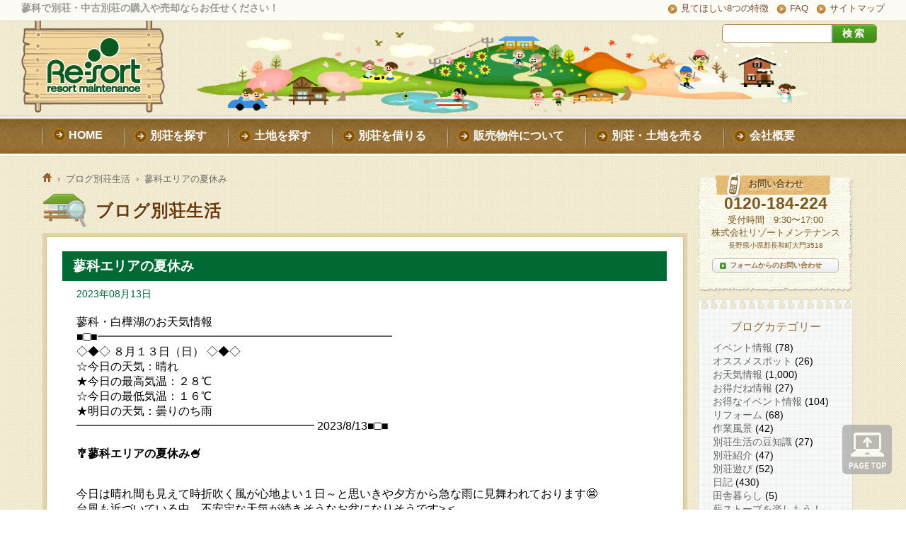

--- FILE ---
content_type: text/html; charset=UTF-8
request_url: https://re-sort.jp/resortblog/36782
body_size: 14464
content:

<!DOCTYPE html>
<html lang="ja">

<head>
  <!-- Google tag (gtag.js) -->
  <script async src="https://www.googletagmanager.com/gtag/js?id=G-PVP39SJL3Y"></script>
  <script>
    window.dataLayer = window.dataLayer || [];

    function gtag() {
      dataLayer.push(arguments);
    }
    gtag('js', new Date());

    gtag('config', 'G-PVP39SJL3Y');
  </script>
  <meta charset="UTF-8">
      <title>蓼科エリアの夏休み | 長野県蓼科で別荘の購入・売却なら｜中古別荘販売の【リゾートメンテナンス】</title>

    <meta name="description" content="別荘・中古別荘を長野・蓼科周辺で販売するリゾートメンテナンスです。賃貸、売却、リフォーム・修繕や各種メンテナンスを承っております。ご購入をお考えならお気軽にご相談ください。">

  <meta name="keywords" content="別荘,蓼科,長野,中古,売却,格安,賃貸,田舎暮らし,セカンドハウス,定住">
  <meta name="author" content="株式会社リゾートメンテナンス">
  <meta name="copyright" content="Copyright &copy; RESORT MAINTENANCE All Rights Reserved.">
  <meta name="coverage" content="Japan">
  <meta name="classification" content="business">
  <meta name="google-site-verification" content="bLpjM_L8fa_WjczdCjhD3bZNMvL-N9dLENlsX7qZhwU" />
  <meta name="creator" content="Resort Maintenance">
  <meta name="viewport" content="width=device-width, initial-scale=1, minimum-scale=1, maximum-scale=2, user-scalable=yes">
        <link rel="stylesheet" type="text/css" href="/wordpress/wp-content/themes/resort2015/css/normalize.css" media="screen,print">
  <link rel="stylesheet" type="text/css" href="/wordpress/wp-content/themes/resort2015/style.css" media="screen,print">
  <link rel="shortcut icon" href="/wordpress/wp-content/themes/resort2015/favicon.ico">
  <!--
	<link rel="shortcut icon" href="/favicon.ico">
	<link rel="icon" href="/favicon.ico">
	-->

  <link rel="alternate" hreflang="ja" href="/resortblog/36782">
  <link rel="alternate" hreflang="ja-JP" href="/resortblog/36782">

  <meta name='robots' content='max-image-preview:large' />
	<style>img:is([sizes="auto" i], [sizes^="auto," i]) { contain-intrinsic-size: 3000px 1500px }</style>
	<link rel="alternate" type="application/rss+xml" title="長野県蓼科で別荘の購入・売却なら｜中古別荘販売の【リゾートメンテナンス】 &raquo; 蓼科エリアの夏休み のコメントのフィード" href="/resortblog/36782/feed" />
<link rel='stylesheet' id='wp-block-library-css' href='/wordpress/wp-includes/css/dist/block-library/style.min.css' type='text/css' media='all' />
<style id='classic-theme-styles-inline-css' type='text/css'>
/*! This file is auto-generated */
.wp-block-button__link{color:#fff;background-color:#32373c;border-radius:9999px;box-shadow:none;text-decoration:none;padding:calc(.667em + 2px) calc(1.333em + 2px);font-size:1.125em}.wp-block-file__button{background:#32373c;color:#fff;text-decoration:none}
</style>
<style id='global-styles-inline-css' type='text/css'>
:root{--wp--preset--aspect-ratio--square: 1;--wp--preset--aspect-ratio--4-3: 4/3;--wp--preset--aspect-ratio--3-4: 3/4;--wp--preset--aspect-ratio--3-2: 3/2;--wp--preset--aspect-ratio--2-3: 2/3;--wp--preset--aspect-ratio--16-9: 16/9;--wp--preset--aspect-ratio--9-16: 9/16;--wp--preset--color--black: #000000;--wp--preset--color--cyan-bluish-gray: #abb8c3;--wp--preset--color--white: #ffffff;--wp--preset--color--pale-pink: #f78da7;--wp--preset--color--vivid-red: #cf2e2e;--wp--preset--color--luminous-vivid-orange: #ff6900;--wp--preset--color--luminous-vivid-amber: #fcb900;--wp--preset--color--light-green-cyan: #7bdcb5;--wp--preset--color--vivid-green-cyan: #00d084;--wp--preset--color--pale-cyan-blue: #8ed1fc;--wp--preset--color--vivid-cyan-blue: #0693e3;--wp--preset--color--vivid-purple: #9b51e0;--wp--preset--gradient--vivid-cyan-blue-to-vivid-purple: linear-gradient(135deg,rgba(6,147,227,1) 0%,rgb(155,81,224) 100%);--wp--preset--gradient--light-green-cyan-to-vivid-green-cyan: linear-gradient(135deg,rgb(122,220,180) 0%,rgb(0,208,130) 100%);--wp--preset--gradient--luminous-vivid-amber-to-luminous-vivid-orange: linear-gradient(135deg,rgba(252,185,0,1) 0%,rgba(255,105,0,1) 100%);--wp--preset--gradient--luminous-vivid-orange-to-vivid-red: linear-gradient(135deg,rgba(255,105,0,1) 0%,rgb(207,46,46) 100%);--wp--preset--gradient--very-light-gray-to-cyan-bluish-gray: linear-gradient(135deg,rgb(238,238,238) 0%,rgb(169,184,195) 100%);--wp--preset--gradient--cool-to-warm-spectrum: linear-gradient(135deg,rgb(74,234,220) 0%,rgb(151,120,209) 20%,rgb(207,42,186) 40%,rgb(238,44,130) 60%,rgb(251,105,98) 80%,rgb(254,248,76) 100%);--wp--preset--gradient--blush-light-purple: linear-gradient(135deg,rgb(255,206,236) 0%,rgb(152,150,240) 100%);--wp--preset--gradient--blush-bordeaux: linear-gradient(135deg,rgb(254,205,165) 0%,rgb(254,45,45) 50%,rgb(107,0,62) 100%);--wp--preset--gradient--luminous-dusk: linear-gradient(135deg,rgb(255,203,112) 0%,rgb(199,81,192) 50%,rgb(65,88,208) 100%);--wp--preset--gradient--pale-ocean: linear-gradient(135deg,rgb(255,245,203) 0%,rgb(182,227,212) 50%,rgb(51,167,181) 100%);--wp--preset--gradient--electric-grass: linear-gradient(135deg,rgb(202,248,128) 0%,rgb(113,206,126) 100%);--wp--preset--gradient--midnight: linear-gradient(135deg,rgb(2,3,129) 0%,rgb(40,116,252) 100%);--wp--preset--font-size--small: 13px;--wp--preset--font-size--medium: 20px;--wp--preset--font-size--large: 36px;--wp--preset--font-size--x-large: 42px;--wp--preset--spacing--20: 0.44rem;--wp--preset--spacing--30: 0.67rem;--wp--preset--spacing--40: 1rem;--wp--preset--spacing--50: 1.5rem;--wp--preset--spacing--60: 2.25rem;--wp--preset--spacing--70: 3.38rem;--wp--preset--spacing--80: 5.06rem;--wp--preset--shadow--natural: 6px 6px 9px rgba(0, 0, 0, 0.2);--wp--preset--shadow--deep: 12px 12px 50px rgba(0, 0, 0, 0.4);--wp--preset--shadow--sharp: 6px 6px 0px rgba(0, 0, 0, 0.2);--wp--preset--shadow--outlined: 6px 6px 0px -3px rgba(255, 255, 255, 1), 6px 6px rgba(0, 0, 0, 1);--wp--preset--shadow--crisp: 6px 6px 0px rgba(0, 0, 0, 1);}:where(.is-layout-flex){gap: 0.5em;}:where(.is-layout-grid){gap: 0.5em;}body .is-layout-flex{display: flex;}.is-layout-flex{flex-wrap: wrap;align-items: center;}.is-layout-flex > :is(*, div){margin: 0;}body .is-layout-grid{display: grid;}.is-layout-grid > :is(*, div){margin: 0;}:where(.wp-block-columns.is-layout-flex){gap: 2em;}:where(.wp-block-columns.is-layout-grid){gap: 2em;}:where(.wp-block-post-template.is-layout-flex){gap: 1.25em;}:where(.wp-block-post-template.is-layout-grid){gap: 1.25em;}.has-black-color{color: var(--wp--preset--color--black) !important;}.has-cyan-bluish-gray-color{color: var(--wp--preset--color--cyan-bluish-gray) !important;}.has-white-color{color: var(--wp--preset--color--white) !important;}.has-pale-pink-color{color: var(--wp--preset--color--pale-pink) !important;}.has-vivid-red-color{color: var(--wp--preset--color--vivid-red) !important;}.has-luminous-vivid-orange-color{color: var(--wp--preset--color--luminous-vivid-orange) !important;}.has-luminous-vivid-amber-color{color: var(--wp--preset--color--luminous-vivid-amber) !important;}.has-light-green-cyan-color{color: var(--wp--preset--color--light-green-cyan) !important;}.has-vivid-green-cyan-color{color: var(--wp--preset--color--vivid-green-cyan) !important;}.has-pale-cyan-blue-color{color: var(--wp--preset--color--pale-cyan-blue) !important;}.has-vivid-cyan-blue-color{color: var(--wp--preset--color--vivid-cyan-blue) !important;}.has-vivid-purple-color{color: var(--wp--preset--color--vivid-purple) !important;}.has-black-background-color{background-color: var(--wp--preset--color--black) !important;}.has-cyan-bluish-gray-background-color{background-color: var(--wp--preset--color--cyan-bluish-gray) !important;}.has-white-background-color{background-color: var(--wp--preset--color--white) !important;}.has-pale-pink-background-color{background-color: var(--wp--preset--color--pale-pink) !important;}.has-vivid-red-background-color{background-color: var(--wp--preset--color--vivid-red) !important;}.has-luminous-vivid-orange-background-color{background-color: var(--wp--preset--color--luminous-vivid-orange) !important;}.has-luminous-vivid-amber-background-color{background-color: var(--wp--preset--color--luminous-vivid-amber) !important;}.has-light-green-cyan-background-color{background-color: var(--wp--preset--color--light-green-cyan) !important;}.has-vivid-green-cyan-background-color{background-color: var(--wp--preset--color--vivid-green-cyan) !important;}.has-pale-cyan-blue-background-color{background-color: var(--wp--preset--color--pale-cyan-blue) !important;}.has-vivid-cyan-blue-background-color{background-color: var(--wp--preset--color--vivid-cyan-blue) !important;}.has-vivid-purple-background-color{background-color: var(--wp--preset--color--vivid-purple) !important;}.has-black-border-color{border-color: var(--wp--preset--color--black) !important;}.has-cyan-bluish-gray-border-color{border-color: var(--wp--preset--color--cyan-bluish-gray) !important;}.has-white-border-color{border-color: var(--wp--preset--color--white) !important;}.has-pale-pink-border-color{border-color: var(--wp--preset--color--pale-pink) !important;}.has-vivid-red-border-color{border-color: var(--wp--preset--color--vivid-red) !important;}.has-luminous-vivid-orange-border-color{border-color: var(--wp--preset--color--luminous-vivid-orange) !important;}.has-luminous-vivid-amber-border-color{border-color: var(--wp--preset--color--luminous-vivid-amber) !important;}.has-light-green-cyan-border-color{border-color: var(--wp--preset--color--light-green-cyan) !important;}.has-vivid-green-cyan-border-color{border-color: var(--wp--preset--color--vivid-green-cyan) !important;}.has-pale-cyan-blue-border-color{border-color: var(--wp--preset--color--pale-cyan-blue) !important;}.has-vivid-cyan-blue-border-color{border-color: var(--wp--preset--color--vivid-cyan-blue) !important;}.has-vivid-purple-border-color{border-color: var(--wp--preset--color--vivid-purple) !important;}.has-vivid-cyan-blue-to-vivid-purple-gradient-background{background: var(--wp--preset--gradient--vivid-cyan-blue-to-vivid-purple) !important;}.has-light-green-cyan-to-vivid-green-cyan-gradient-background{background: var(--wp--preset--gradient--light-green-cyan-to-vivid-green-cyan) !important;}.has-luminous-vivid-amber-to-luminous-vivid-orange-gradient-background{background: var(--wp--preset--gradient--luminous-vivid-amber-to-luminous-vivid-orange) !important;}.has-luminous-vivid-orange-to-vivid-red-gradient-background{background: var(--wp--preset--gradient--luminous-vivid-orange-to-vivid-red) !important;}.has-very-light-gray-to-cyan-bluish-gray-gradient-background{background: var(--wp--preset--gradient--very-light-gray-to-cyan-bluish-gray) !important;}.has-cool-to-warm-spectrum-gradient-background{background: var(--wp--preset--gradient--cool-to-warm-spectrum) !important;}.has-blush-light-purple-gradient-background{background: var(--wp--preset--gradient--blush-light-purple) !important;}.has-blush-bordeaux-gradient-background{background: var(--wp--preset--gradient--blush-bordeaux) !important;}.has-luminous-dusk-gradient-background{background: var(--wp--preset--gradient--luminous-dusk) !important;}.has-pale-ocean-gradient-background{background: var(--wp--preset--gradient--pale-ocean) !important;}.has-electric-grass-gradient-background{background: var(--wp--preset--gradient--electric-grass) !important;}.has-midnight-gradient-background{background: var(--wp--preset--gradient--midnight) !important;}.has-small-font-size{font-size: var(--wp--preset--font-size--small) !important;}.has-medium-font-size{font-size: var(--wp--preset--font-size--medium) !important;}.has-large-font-size{font-size: var(--wp--preset--font-size--large) !important;}.has-x-large-font-size{font-size: var(--wp--preset--font-size--x-large) !important;}
:where(.wp-block-post-template.is-layout-flex){gap: 1.25em;}:where(.wp-block-post-template.is-layout-grid){gap: 1.25em;}
:where(.wp-block-columns.is-layout-flex){gap: 2em;}:where(.wp-block-columns.is-layout-grid){gap: 2em;}
:root :where(.wp-block-pullquote){font-size: 1.5em;line-height: 1.6;}
</style>
<link rel='stylesheet' id='contact-form-7-css' href='/wordpress/wp-content/plugins/contact-form-7/includes/css/styles.css' type='text/css' media='all' />
<link rel='stylesheet' id='wp-pagenavi-css' href='/wordpress/wp-content/plugins/wp-pagenavi/pagenavi-css.css' type='text/css' media='all' />
<link rel='stylesheet' id='jquery.lightbox.min.css-css' href='/wordpress/wp-content/plugins/wp-jquery-lightbox/lightboxes/wp-jquery-lightbox/styles/lightbox.min.css' type='text/css' media='all' />
<link rel='stylesheet' id='jqlb-overrides-css' href='/wordpress/wp-content/plugins/wp-jquery-lightbox/lightboxes/wp-jquery-lightbox/styles/overrides.css' type='text/css' media='all' />
<style id='jqlb-overrides-inline-css' type='text/css'>

			#outerImageContainer {
				box-shadow: 0 0 4px 2px rgba(0,0,0,.2);
			}
			#imageContainer{
				padding: 6px;
			}
			#imageDataContainer {
				box-shadow: 0 -4px 0 0 #fff, 0 0 4px 2px rgba(0,0,0,.1);
				z-index: auto;
			}
			#prevArrow,
			#nextArrow{
				background-color: rgba(255,255,255,.7;
				color: #000000;
			}
</style>
<link rel='stylesheet' id='grid-css' href='/wordpress/wp-content/themes/resort2015/css/grid.css' type='text/css' media='all' />
<script type="text/javascript" src="/wordpress/wp-includes/js/jquery/jquery.min.js" id="jquery-core-js"></script>
<script type="text/javascript" src="/wordpress/wp-includes/js/jquery/jquery-migrate.min.js" id="jquery-migrate-js"></script>
<script type="text/javascript" src="/wordpress/wp-content/themes/resort2015/js/respond.min.js" id="respond-js"></script>
<script type="text/javascript" src="/wordpress/wp-content/themes/resort2015/js/jquery.rwdImageMaps.js" id="map-js"></script>
<script type="text/javascript" src="/wordpress/wp-content/themes/resort2015/js/pagetop.js" id="pagetop-js"></script>
<script type="text/javascript" src="https://aframe.io/releases/1.6.0/aframe.min.js" id="aframe-js"></script>
<link rel="https://api.w.org/" href="/wp-json/" /><link rel="EditURI" type="application/rsd+xml" title="RSD" href="/wordpress/xmlrpc.php?rsd" />
<link rel="canonical" href="/resortblog/36782" />
<link rel='shortlink' href='/?p=36782' />
<link rel="alternate" title="oEmbed (JSON)" type="application/json+oembed" href="/wp-json/oembed/1.0/embed?url=https%3A%2F%2Fre-sort.jp%2Fresortblog%2F36782" />
<link rel="alternate" title="oEmbed (XML)" type="text/xml+oembed" href="/wp-json/oembed/1.0/embed?url=https%3A%2F%2Fre-sort.jp%2Fresortblog%2F36782&#038;format=xml" />
  <!--[if lt IE 9]>
<script type="text/javascript">document.write(unescape('%3Cscript src="' + ('https:' == document.location.protocol ? 'https://' : 'http://') + 'html5shiv.googlecode.com/svn/trunk/html5.js" %3E%3C/script%3E'));</script>
<link rel="stylesheet" type="text/css" href="/wordpress/wp-content/themes/resort2015/css/ie8.css" media="screen,print">
<![endif]-->
      
  <!-- <script src="/wordpress/wp-content/themes/resort2015/js/ui.core.js" type="text/javascript"></script> -->
  <!-- タブ切り替え  -->
  <link rel="stylesheet" href="/wordpress/wp-content/themes/resort2015/js/ui.tabs.css" type="text/css" media="print, projection, screen">
  <!-- <script src="/wordpress/wp-content/themes/resort2015/js/ui.core.js" type="text/javascript"></script> -->
  <!-- <script src="/wordpress/wp-content/themes/resort2015/js/ui.tabs.js" type="text/javascript"></script> -->
  <script src="https://code.jquery.com/ui/1.14.1/jquery-ui.js"></script>
  <script>
    jQuery(function() {
      jQuery('#ui-tab').tabs({
        show: {
          effect: "slideDown",
          duration: 500
        },
        hide: {
          effect: "slideUp",
          duration: 500
        }
      });
      jQuery("#category_tab").tabs();
    });
  </script>
  <!-- <script type="text/javascript">
        jQuery(function() {
            jQuery('#ui-tab > ul').tabs({
                fx: {
                    height: 'toggle',
                    duration: 'slow'
                }
            });
        });
    </script>
    <script type="text/javascript">
        jQuery(function() {
            jQuery("#category_tab").tabs({
                selected: 0,
                fx: {
                    opacity: "toggle",
                    duration: "fast"
                }
            });
        });
    </script> -->
  <script type="text/javascript">
    function GN1() {
      var ua = navigator.userAgent.toUpperCase();
      if (ua.indexOf('IPHONE') != -1 || (ua.indexOf('ANDROID') != -1) || (ua.indexOf('IPAD') != -1)) {
        location.href = '/';
      } else {
        document.getElementById("gn1").style.display = "block";
      }
    }

    function GN2() {
      var ua = navigator.userAgent.toUpperCase();
      if (ua.indexOf('IPHONE') != -1 || (ua.indexOf('ANDROID') != -1) || (ua.indexOf('IPAD') != -1)) {
        location.href = '/property';
      } else {
        document.getElementById("gn2").style.display = "block";
      }
    }

    function GN3() {
      var ua = navigator.userAgent.toUpperCase();
      if (ua.indexOf('IPHONE') != -1 || (ua.indexOf('ANDROID') != -1) || (ua.indexOf('IPAD') != -1)) {
        location.href = '/land';
      } else {
        document.getElementById("gn3").style.display = "block";
      }
    }

    function GN4() {
      var ua = navigator.userAgent.toUpperCase();
      if (ua.indexOf('IPHONE') != -1 || (ua.indexOf('ANDROID') != -1) || (ua.indexOf('IPAD') != -1)) {
        location.href = '/reform';
      } else {
        document.getElementById("gn4").style.display = "block";
      }
    }

    function GN5() {
      var ua = navigator.userAgent.toUpperCase();
      if (ua.indexOf('IPHONE') != -1 || (ua.indexOf('ANDROID') != -1) || (ua.indexOf('IPAD') != -1)) {
        location.href = '/work';
      } else {
        document.getElementById("gn5").style.display = "block";
      }
    }

    function GN6() {
      var ua = navigator.userAgent.toUpperCase();
      if (ua.indexOf('IPHONE') != -1 || (ua.indexOf('ANDROID') != -1) || (ua.indexOf('IPAD') != -1)) {
        location.href = '/sell';
      } else {
        document.getElementById("gn6").style.display = "block";
      }
    }

    function GN7() {
      var ua = navigator.userAgent.toUpperCase();
      if (ua.indexOf('IPHONE') != -1 || (ua.indexOf('ANDROID') != -1) || (ua.indexOf('IPAD') != -1)) {
        location.href = '/testvillarental';
      } else {
        document.getElementById("gn7").style.display = "block";
      }
    }
  </script>

  <script>
    /*ページトップ*/
    jQuery(function() {
      jQuery("#pagetop").hover(function() {
        jQuery(this).css('cursor', 'pointer');
        return false;
      });
      jQuery("#pagetop").click(function() {
        jQuery('html,body').animate({
          scrollTop: 0
        }, 'fast');
        return false;
      });
    });
  </script>

  <script>
    jQuery(function() {
      jQuery('a[href^=#]').click(function() {
        var speed = 900;
        var href = jQuery(this).attr("href");
        var target = jQuery(href == "#" || href == "" ? 'html' : href);
        var position = target.offset().top;
        jQuery('body,html').animate({
          scrollTop: position
        }, speed, 'swing');
        return false;
      });
    });
  </script>
  <meta name="google-site-verification" content="WJO-XKYx6gYn89-iKv0Uc2DxB5m2BRxe7LDjiTE7c0k" />

</head>

<body>
      <div id="container">
      <header class="clearfix">
        <div class="header_back">
          <div class="header-top">
                          <h1>蓼科で別荘・中古別荘の購入や売却ならお任せください！</h1>
                        <ul>
              <li><a href="/point">見てほしい8つの特徴</a></li>
              <li><a href="/faq">FAQ</a></li>
              <li><a href="/sitemap">サイトマップ</a></li>
            </ul>
          </div>
        </div>
        <div class="logo">
          <a href="/"><img src="/wordpress/wp-content/themes/resort2015/images/logo.png" alt="リゾートメンテナンス"></a>

          <form action="/searchword" method="get">
            <div id="search">
                            <input type="text" name="search" class="textbox" value=""><input type="submit" value="検索" class="btn">
            </div>
          </form>
        </div>


        <nav class="gnavi clearfix">
          <!-- /#global_navi -->
                <ul>
          <li class="navi1"><a href="/"><span onmouseover="GN1()" onmouseout="image1.style.display='none';">HOME</span>
              <img src="/wordpress/wp-content/themes/resort2015/images/gloval/icon1.png" alt="" name="image1" style="display:none; width:51px; height:37px;" class="gnavi_icon" id="gn1"></a></li>
          <li class="navi2"><a href="/property"><span onmouseover="GN2()" onmouseout="image2.style.display='none';">別荘を探す</span>
              <img src="/wordpress/wp-content/themes/resort2015/images/gloval/icon2.png" alt="別荘を探す" name="image2" style="display:none; width:54px; height:48px;" class="gnavi_icon" id="gn2"></a></li>
          <li class="navi3"><a href="/land"><span onmouseover="GN3()" onmouseout="image3.style.display='none';">土地を探す</span>
              <img src="/wordpress/wp-content/themes/resort2015/images/gloval/icon3.png" alt="土地を探す" name="image3" style="display:none; width:54px; height:48px;" class="gnavi_icon" id="gn3"></a></li>
          <li class="navi7"><a href="/rental"><span onmouseover="GN7()" onmouseout="image7.style.display='none';">別荘を借りる</span>
              <img src="/wordpress/wp-content/themes/resort2015/images/gloval/icon7.png" alt="別荘を借りる" name="image7" style="display:none; width:54px; height:48px;" class="gnavi_icon" id="gn7"></a></li>

          <li class="navi4"><a href="/reform"><span onmouseover="GN4()" onmouseout="image4.style.display='none';">販売物件について</span>
              <img src="/wordpress/wp-content/themes/resort2015/images/gloval/icon4.png" alt="販売物件について" name="image4" style="display:none; width:54px; height:48px;" class="gnavi_icon" id="gn4"></a></li>
          <li class="navi5"><a href="/sell"><span onmouseover="GN6()" onmouseout="image6.style.display='none';">別荘・土地を売る</span>
              <img src="/wordpress/wp-content/themes/resort2015/images/gloval/icon6.png" alt="別荘・土地を売る" name="image6" style="display:none; width:54px; height:48px;" class="gnavi_icon" id="gn6"></a></li>
          <li class="navi6"><a href="/company"><span onmouseover="GN5()" onmouseout="image5.style.display='none';">会社概要</span>
              <img src="/wordpress/wp-content/themes/resort2015/images/gloval/icon5.png" alt="会社概要" name="image5" style="display:none; width:54px; height:48px;" class="gnavi_icon" id="gn5"></a></li>
        </ul>
        </nav>
      </header>

      <div id="wrapper">
        <div id="content"><div id="fb-root"></div>
<script>
	(function(d, s, id) {
		var js, fjs = d.getElementsByTagName(s)[0];
		if (d.getElementById(id)) return;
		js = d.createElement(s);
		js.id = id;
		js.src = "//connect.facebook.net/ja_JP/sdk.js#xfbml=1&version=v2.3";
		fjs.parentNode.insertBefore(js, fjs);
	}(document, 'script', 'facebook-jssdk'));
</script>
<div class="left_wrap clearfix">
	<div class="content_left">
		<nav id="breadcrumb">
			<a href="/"><img src="/wordpress/wp-content/images/icon/icon_home.png" alt="home" style="display:inline-block" title="home"></a>
			&nbsp;&rsaquo;&nbsp;
			<a href="/resortblog">ブログ別荘生活</a>
			&nbsp;&rsaquo;&nbsp;
			蓼科エリアの夏休み		</nav>

		<h1 class="title"><span class="resorticon">ブログ別荘生活</span></h1>

		<!--
<div id="about_resort">
	<a href="/stove"><img src="/wordpress/wp-content/themes/resort2015/images/stove/stove-bn.jpg" class="ab_rm_img" alt="リゾートメンテナンスってなに？詳しくはこちら" /></a>
</div>
-->

		<div class="explain_wrap" id="reBlog">
			<div class="explain">
				<div class="entory">
												<h3>蓼科エリアの夏休み</h3>
							<div class="inbox">
								<p class="time">2023年08月13日</p>
								<p>蓼科・白樺湖のお天気情報<br />
■□■━━━━━━━━━━━━━━━━━━━━━━━━━━<br />
◇◆◇ ８月１３日（日） ◇◆◇<br />
☆今日の天気：晴れ<br />
★今日の最高気温：２８℃<br />
☆今日の最低気温：１６℃<br />
★明日の天気：曇りのち雨<br />
━━━━━━━━━━━━━━━━━━━━━ 2023/8/13■□■</p>
<p>&nbsp;</p>
<p><b>&#x1f390;蓼科エリアの夏休み&#x1f367;</b></p>
<p>&nbsp;</p>
<p>&nbsp;</p>
<p>今日は晴れ間も見えて時折吹く風が心地よい１日～と思いきや夕方から急な雨に見舞われております&#x1f628;</p>
<p>台風も近づいている中、不安定な天気が続きそうなお盆になりそうです&gt; &lt;</p>
<p>&nbsp;</p>
<p>&nbsp;</p>
<p>先日雨上がりの夕方にリゾートメンテナンスからこんな写真が撮れました✌&#x1f3fb;</p>
<p>&nbsp;</p>
<p>&nbsp;</p>
<p>&nbsp;</p>
<p><a href="/wordpress/wp-content/uploads/2023/08/IMG_8519-e1691910186950.jpg" rel="lightbox[36782]"><img fetchpriority="high" decoding="async" class="alignnone size-medium wp-image-36786" src="/wordpress/wp-content/uploads/2023/08/IMG_8519-e1691910186950-225x300.jpg" alt="にじ" width="225" height="300" srcset="/wordpress/wp-content/uploads/2023/08/IMG_8519-e1691910186950-225x300.jpg 225w, /wordpress/wp-content/uploads/2023/08/IMG_8519-e1691910186950.jpg 600w" sizes="(max-width: 225px) 100vw, 225px" /></a></p>
<p>&nbsp;</p>
<p>&nbsp;</p>
<p>虹～&#x1f308;しかも二重に架かっていてとても綺麗でした^^</p>
<p>&nbsp;</p>
<p>&nbsp;</p>
<p>&nbsp;</p>
<p>さて、７月末ごろから各地で花火大会が行われていますが、</p>
<p>蓼科エリアのある諏訪地域でも花火大会が行われております&#x1f44f;&#x1f3fb;</p>
<p>&nbsp;</p>
<p>８/１０には白樺湖でも花火大会が行われており、たくさんの方が見に来ていました&#x1f606;</p>
<p>&nbsp;</p>
<p>&nbsp;</p>
<p><a href="/wordpress/wp-content/uploads/2023/08/IMG_8833.jpg" rel="lightbox[36782]"><img decoding="async" class="alignnone size-medium wp-image-36787" src="/wordpress/wp-content/uploads/2023/08/IMG_8833-300x225.jpg" alt="花火" width="300" height="225" srcset="/wordpress/wp-content/uploads/2023/08/IMG_8833-300x225.jpg 300w, /wordpress/wp-content/uploads/2023/08/IMG_8833.jpg 800w" sizes="(max-width: 300px) 100vw, 300px" /></a></p>
<p>&nbsp;</p>
<p>&nbsp;</p>
<p>&nbsp;</p>
<p><a href="/wordpress/wp-content/uploads/2023/08/IMG_8834.jpg" rel="lightbox[36782]"><img decoding="async" class="alignnone size-medium wp-image-36788" src="/wordpress/wp-content/uploads/2023/08/IMG_8834-300x225.jpg" alt="はなび" width="300" height="225" srcset="/wordpress/wp-content/uploads/2023/08/IMG_8834-300x225.jpg 300w, /wordpress/wp-content/uploads/2023/08/IMG_8834.jpg 800w" sizes="(max-width: 300px) 100vw, 300px" /></a></p>
<p>&nbsp;</p>
<p>&nbsp;</p>
<p>&nbsp;</p>
<p><a href="/wordpress/wp-content/uploads/2023/08/IMG_9117.jpg" rel="lightbox[36782]"><img loading="lazy" decoding="async" class="alignnone size-medium wp-image-36789" src="/wordpress/wp-content/uploads/2023/08/IMG_9117-225x300.jpg" alt="ハナビ" width="225" height="300" srcset="/wordpress/wp-content/uploads/2023/08/IMG_9117-225x300.jpg 225w, /wordpress/wp-content/uploads/2023/08/IMG_9117.jpg 600w" sizes="auto, (max-width: 225px) 100vw, 225px" /></a></p>
<p>&nbsp;</p>
<p>&nbsp;</p>
<p>&nbsp;</p>
<p><a href="/wordpress/wp-content/uploads/2023/08/IMG_9259.jpg" rel="lightbox[36782]"><img loading="lazy" decoding="async" class="alignnone size-medium wp-image-36790" src="/wordpress/wp-content/uploads/2023/08/IMG_9259-225x300.jpg" alt="HANABI" width="225" height="300" srcset="/wordpress/wp-content/uploads/2023/08/IMG_9259-225x300.jpg 225w, /wordpress/wp-content/uploads/2023/08/IMG_9259.jpg 600w" sizes="auto, (max-width: 225px) 100vw, 225px" /></a></p>
<p>&nbsp;</p>
<p>&nbsp;</p>
<p>&nbsp;</p>
<p>&nbsp;</p>
<p>&nbsp;</p>
<p>花火の音を聞くとより一層夏を感じられます&#x1f60a;</p>
<p>&nbsp;</p>
<p>&nbsp;</p>
<p>諏訪地域ではもう一つ、<a href="https://suwako-hanabi.com/kojyou/overview/">諏訪湖祭湖上花火大会</a>が８/１５に行われる予定です。</p>
<p>諏訪湖に映る花火や山々に反響する花火の音はとても迫力がありますよ！</p>
<p>&nbsp;</p>
<p>&nbsp;</p>
<p>しかし、今年は台風の進路等によっては中止になる可能性もあるとのことで…&#x1f628;</p>
<p>４年ぶりの通常開催ということで無事に行えるよう願うしかありません&#x1f623;</p>
<p>&nbsp;</p>
<p>&nbsp;</p>
<p>諏訪湖では７/２８から８/２７まで<a href="https://suwako-hanabi.com/smmr/">サマーナイト花火</a>が行われています✌&#x1f3fb;</p>
<p>２０：３０から１０分間ですが、諏訪湖の花火を楽しめますので</p>
<p>台風が心配だなぁという方、混雑を避けて静かに楽しみたいという方は</p>
<p>こちらを見に行ってみるのもおすすめです&#x1f31f;</p>
<p>&nbsp;</p>
<p>&nbsp;</p>
<p>（あ）でした&#x1f33c;</p>
							</div>
										<div class="navigation">
						<div class="prev">« <a href="/resortblog/36725" rel="prev">前のページ</a></div>
						<div class="next"><a href="/resortblog/36800" rel="next">次のページ</a> »</div>
						<div id="fc2blog"><a href="http://resortmaintenance.blog.fc2.com/" target="_blank">以前の記事はこちら</a></div>
					</div>
				</div>

			</div>
		</div>


		<!--
<div id="about_resort">
	<a href="/stove"><img src="/wordpress/wp-content/themes/resort2015/images/stove/stove-bn.jpg" class="ab_rm_img" alt="リゾートメンテナンスってなに？詳しくはこちら" /></a>
</div>
-->
<!-- 170721まで
<div id="about_resort">
	<a href="/point"><img src="/wordpress/wp-content/themes/resort2015/images/about_resortmmaintenence.gif" class="ab_rm_img" alt="リゾートメンテナンスってなに？詳しくはこちら" /></a>
</div>-->
<div id="about_resort">
	<a href="/property-info"><img src="/wordpress/wp-content/themes/resort2015/images/property-info/main-ban-mail.jpg" class="ab_rm_img" alt="物件情報配信サービス ご登録はこちらから" /></a>
</div>

<div id="about_resort">
		<a href="/contact"><img src="/wordpress/wp-content/themes/resort2015/images/btn-contact-winter.gif" class="ab_rm_img" alt="リゾートメンテナンスへのお問い合わせ" /></a>

</div>
	</div>
	<div class="spacer2"></div></div>
<div class="content_right" id="blogside">
	<div class="" id="contact_us">
		<h2>お問い合わせ</h2>

		<h3 class="phonenum" style="margin:0 0 10px;"><a href="tel:0120184224">0120-184-224</a></h3>
        <span class="rece_time">受付時間　9:30〜17:00</span>		<div class="contact_info" style="margin:0 0 10px;">株式会社リゾートメンテナンス<br>
			<font size="-50%">長野県小県郡長和町大門3518</font>
		</div>

		<div class="form_btn">
			<a href="/contact">フォームからのお問い合わせ</a>
		</div>
	</div>

	<div class="hot_news">
		<div class="news_head">
			<h2>ブログカテゴリー</h2>
		</div>
		<div class="news_main">
			<div class="bloglist_wrap">
				<ul>
						<li class="cat-item cat-item-122"><a href="/resortblog/resortblog-cat/%e3%82%a4%e3%83%99%e3%83%b3%e3%83%88%e6%83%85%e5%a0%b1">イベント情報</a> (78)
</li>
	<li class="cat-item cat-item-125"><a href="/resortblog/resortblog-cat/%e3%82%aa%e3%82%b9%e3%82%b9%e3%83%a1%e3%82%b9%e3%83%9d%e3%83%83%e3%83%88">オススメスポット</a> (26)
</li>
	<li class="cat-item cat-item-82"><a href="/resortblog/resortblog-cat/weather">お天気情報</a> (1,000)
</li>
	<li class="cat-item cat-item-86"><a href="/resortblog/resortblog-cat/deals">お得だね情報</a> (27)
</li>
	<li class="cat-item cat-item-85"><a href="/resortblog/resortblog-cat/events">お得なイベント情報</a> (104)
</li>
	<li class="cat-item cat-item-89"><a href="/resortblog/resortblog-cat/renovation">リフォーム</a> (68)
</li>
	<li class="cat-item cat-item-127"><a href="/resortblog/resortblog-cat/%e4%bd%9c%e6%a5%ad%e9%a2%a8%e6%99%af">作業風景</a> (42)
</li>
	<li class="cat-item cat-item-124"><a href="/resortblog/resortblog-cat/%e5%88%a5%e8%8d%98%e7%94%9f%e6%b4%bb%e3%81%ae%e8%b1%86%e7%9f%a5%e8%ad%98">別荘生活の豆知識</a> (27)
</li>
	<li class="cat-item cat-item-126"><a href="/resortblog/resortblog-cat/%e5%88%a5%e8%8d%98%e7%b4%b9%e4%bb%8b">別荘紹介</a> (47)
</li>
	<li class="cat-item cat-item-123"><a href="/resortblog/resortblog-cat/%e5%88%a5%e8%8d%98%e9%81%8a%e3%81%b3">別荘遊び</a> (52)
</li>
	<li class="cat-item cat-item-112"><a href="/resortblog/resortblog-cat/diary">日記</a> (430)
</li>
	<li class="cat-item cat-item-128"><a href="/resortblog/resortblog-cat/%e7%94%b0%e8%88%8e%e6%9a%ae%e3%82%89%e3%81%97">田舎暮らし</a> (5)
</li>
	<li class="cat-item cat-item-88"><a href="/resortblog/resortblog-cat/stove">薪ストーブを楽しもう！</a> (46)
</li>
	<li class="cat-item cat-item-84"><a href="/resortblog/resortblog-cat/road">道路状況</a> (11)
</li>
	<li class="cat-item cat-item-87"><a href="/resortblog/resortblog-cat/fishing">釣りキチ情報</a> (3)
</li>
	<li class="cat-item cat-item-83"><a href="/resortblog/resortblog-cat/places">開花・見どころ情報</a> (166)
</li>
				</ul>
			</div>
		</div>
	</div>
	<div class="hot_news">
		<div class="news_head">
			<h2>最新記事</h2>
		</div>
		<div class="news_main">
			<div class="bloglist_wrap">
				<ul class="newlist">
											<li><a href="/resortblog/42648">新年のご挨拶<br><span class="time">2026.01.04</span></a></li>
											<li><a href="/resortblog/42632">2025年　仕事納めと年末のご挨拶<br><span class="time">2025.12.29</span></a></li>
											<li><a href="/resortblog/42612">リゾートメンテナンスブログ～毎日寒いです！～<br><span class="time">2025.12.27</span></a></li>
											<li><a href="/resortblog/42574">姫木平のメンテナンス済み物件<br><span class="time">2025.12.20</span></a></li>
											<li><a href="/resortblog/42559">足元注意です！～年末年始休業・冬季営業のお知らせ～<br><span class="time">2025.12.15</span></a></li>
									</ul>
			</div>
		</div>
	</div>
	<div class="hot_news">
		<div class="news_head">
			<h2>月別アーカイブ</h2>
		</div>
		<div class="news_main">
			<div class="bloglist_wrap">
				<ul>
											<li><a href='/resortblog/date/2026/01'>2026年1月</a></li>
	<li><a href='/resortblog/date/2025/12'>2025年12月</a></li>
	<li><a href='/resortblog/date/2025/11'>2025年11月</a></li>
	<li><a href='/resortblog/date/2025/10'>2025年10月</a></li>
	<li><a href='/resortblog/date/2025/09'>2025年9月</a></li>
	<li><a href='/resortblog/date/2025/08'>2025年8月</a></li>
	<li><a href='/resortblog/date/2025/07'>2025年7月</a></li>
	<li><a href='/resortblog/date/2025/06'>2025年6月</a></li>
	<li><a href='/resortblog/date/2025/05'>2025年5月</a></li>
	<li><a href='/resortblog/date/2025/04'>2025年4月</a></li>
	<li><a href='/resortblog/date/2025/03'>2025年3月</a></li>
	<li><a href='/resortblog/date/2025/02'>2025年2月</a></li>
	<li><a href='/resortblog/date/2025/01'>2025年1月</a></li>
	<li><a href='/resortblog/date/2024/12'>2024年12月</a></li>
	<li><a href='/resortblog/date/2024/11'>2024年11月</a></li>
	<li><a href='/resortblog/date/2024/10'>2024年10月</a></li>
	<li><a href='/resortblog/date/2024/09'>2024年9月</a></li>
	<li><a href='/resortblog/date/2024/08'>2024年8月</a></li>
	<li><a href='/resortblog/date/2024/07'>2024年7月</a></li>
	<li><a href='/resortblog/date/2024/06'>2024年6月</a></li>
	<li><a href='/resortblog/date/2024/05'>2024年5月</a></li>
	<li><a href='/resortblog/date/2024/04'>2024年4月</a></li>
	<li><a href='/resortblog/date/2024/03'>2024年3月</a></li>
	<li><a href='/resortblog/date/2024/02'>2024年2月</a></li>
	<li><a href='/resortblog/date/2024/01'>2024年1月</a></li>
	<li><a href='/resortblog/date/2023/12'>2023年12月</a></li>
	<li><a href='/resortblog/date/2023/11'>2023年11月</a></li>
	<li><a href='/resortblog/date/2023/10'>2023年10月</a></li>
	<li><a href='/resortblog/date/2023/09'>2023年9月</a></li>
	<li><a href='/resortblog/date/2023/08'>2023年8月</a></li>
	<li><a href='/resortblog/date/2023/07'>2023年7月</a></li>
	<li><a href='/resortblog/date/2023/06'>2023年6月</a></li>
	<li><a href='/resortblog/date/2023/05'>2023年5月</a></li>
	<li><a href='/resortblog/date/2023/04'>2023年4月</a></li>
	<li><a href='/resortblog/date/2023/03'>2023年3月</a></li>
	<li><a href='/resortblog/date/2023/02'>2023年2月</a></li>
	<li><a href='/resortblog/date/2023/01'>2023年1月</a></li>
	<li><a href='/resortblog/date/2022/12'>2022年12月</a></li>
	<li><a href='/resortblog/date/2022/11'>2022年11月</a></li>
	<li><a href='/resortblog/date/2022/10'>2022年10月</a></li>
	<li><a href='/resortblog/date/2022/09'>2022年9月</a></li>
	<li><a href='/resortblog/date/2022/08'>2022年8月</a></li>
	<li><a href='/resortblog/date/2022/07'>2022年7月</a></li>
	<li><a href='/resortblog/date/2022/06'>2022年6月</a></li>
	<li><a href='/resortblog/date/2022/05'>2022年5月</a></li>
	<li><a href='/resortblog/date/2022/04'>2022年4月</a></li>
	<li><a href='/resortblog/date/2022/03'>2022年3月</a></li>
	<li><a href='/resortblog/date/2022/02'>2022年2月</a></li>
	<li><a href='/resortblog/date/2022/01'>2022年1月</a></li>
	<li><a href='/resortblog/date/2021/12'>2021年12月</a></li>
	<li><a href='/resortblog/date/2021/11'>2021年11月</a></li>
	<li><a href='/resortblog/date/2021/10'>2021年10月</a></li>
	<li><a href='/resortblog/date/2021/09'>2021年9月</a></li>
	<li><a href='/resortblog/date/2021/08'>2021年8月</a></li>
	<li><a href='/resortblog/date/2021/07'>2021年7月</a></li>
	<li><a href='/resortblog/date/2021/06'>2021年6月</a></li>
	<li><a href='/resortblog/date/2021/05'>2021年5月</a></li>
	<li><a href='/resortblog/date/2021/04'>2021年4月</a></li>
	<li><a href='/resortblog/date/2021/03'>2021年3月</a></li>
	<li><a href='/resortblog/date/2021/02'>2021年2月</a></li>
	<li><a href='/resortblog/date/2021/01'>2021年1月</a></li>
	<li><a href='/resortblog/date/2020/12'>2020年12月</a></li>
	<li><a href='/resortblog/date/2020/11'>2020年11月</a></li>
	<li><a href='/resortblog/date/2020/10'>2020年10月</a></li>
	<li><a href='/resortblog/date/2020/09'>2020年9月</a></li>
	<li><a href='/resortblog/date/2020/08'>2020年8月</a></li>
	<li><a href='/resortblog/date/2020/07'>2020年7月</a></li>
	<li><a href='/resortblog/date/2020/06'>2020年6月</a></li>
	<li><a href='/resortblog/date/2020/05'>2020年5月</a></li>
	<li><a href='/resortblog/date/2020/04'>2020年4月</a></li>
	<li><a href='/resortblog/date/2020/03'>2020年3月</a></li>
	<li><a href='/resortblog/date/2020/02'>2020年2月</a></li>
	<li><a href='/resortblog/date/2020/01'>2020年1月</a></li>
	<li><a href='/resortblog/date/2019/12'>2019年12月</a></li>
	<li><a href='/resortblog/date/2019/11'>2019年11月</a></li>
	<li><a href='/resortblog/date/2019/10'>2019年10月</a></li>
	<li><a href='/resortblog/date/2019/09'>2019年9月</a></li>
	<li><a href='/resortblog/date/2019/08'>2019年8月</a></li>
	<li><a href='/resortblog/date/2019/07'>2019年7月</a></li>
	<li><a href='/resortblog/date/2019/06'>2019年6月</a></li>
	<li><a href='/resortblog/date/2019/05'>2019年5月</a></li>
	<li><a href='/resortblog/date/2019/04'>2019年4月</a></li>
	<li><a href='/resortblog/date/2019/03'>2019年3月</a></li>
	<li><a href='/resortblog/date/2019/02'>2019年2月</a></li>
	<li><a href='/resortblog/date/2019/01'>2019年1月</a></li>
	<li><a href='/resortblog/date/2018/12'>2018年12月</a></li>
	<li><a href='/resortblog/date/2018/11'>2018年11月</a></li>
	<li><a href='/resortblog/date/2018/10'>2018年10月</a></li>
	<li><a href='/resortblog/date/2018/09'>2018年9月</a></li>
	<li><a href='/resortblog/date/2018/08'>2018年8月</a></li>
	<li><a href='/resortblog/date/2018/07'>2018年7月</a></li>
	<li><a href='/resortblog/date/2018/06'>2018年6月</a></li>
	<li><a href='/resortblog/date/2018/05'>2018年5月</a></li>
	<li><a href='/resortblog/date/2018/04'>2018年4月</a></li>
	<li><a href='/resortblog/date/2018/03'>2018年3月</a></li>
	<li><a href='/resortblog/date/2018/02'>2018年2月</a></li>
	<li><a href='/resortblog/date/2018/01'>2018年1月</a></li>
	<li><a href='/resortblog/date/2017/12'>2017年12月</a></li>
	<li><a href='/resortblog/date/2017/11'>2017年11月</a></li>
	<li><a href='/resortblog/date/2017/10'>2017年10月</a></li>
	<li><a href='/resortblog/date/2017/09'>2017年9月</a></li>
	<li><a href='/resortblog/date/2017/08'>2017年8月</a></li>
	<li><a href='/resortblog/date/2017/07'>2017年7月</a></li>
	<li><a href='/resortblog/date/2017/06'>2017年6月</a></li>
	<li><a href='/resortblog/date/2017/05'>2017年5月</a></li>
	<li><a href='/resortblog/date/2017/04'>2017年4月</a></li>
	<li><a href='/resortblog/date/2017/03'>2017年3月</a></li>
	<li><a href='/resortblog/date/2017/02'>2017年2月</a></li>
	<li><a href='/resortblog/date/2017/01'>2017年1月</a></li>
	<li><a href='/resortblog/date/2016/12'>2016年12月</a></li>
	<li><a href='/resortblog/date/2016/11'>2016年11月</a></li>
	<li><a href='/resortblog/date/2016/10'>2016年10月</a></li>
	<li><a href='/resortblog/date/2016/09'>2016年9月</a></li>
	<li><a href='/resortblog/date/2016/08'>2016年8月</a></li>
	<li><a href='/resortblog/date/2016/07'>2016年7月</a></li>
	<li><a href='/resortblog/date/2016/06'>2016年6月</a></li>
	<li><a href='/resortblog/date/2016/05'>2016年5月</a></li>
	<li><a href='/resortblog/date/2016/04'>2016年4月</a></li>
	<li><a href='/resortblog/date/2016/03'>2016年3月</a></li>
	<li><a href='/resortblog/date/2016/02'>2016年2月</a></li>
	<li><a href='/resortblog/date/2016/01'>2016年1月</a></li>
	<li><a href='/resortblog/date/2015/12'>2015年12月</a></li>
	<li><a href='/resortblog/date/2015/11'>2015年11月</a></li>

					<li><a href="http://resortmaintenance.blog.fc2.com/" target="_blank">以前の記事</a></li>

				</ul>
			</div>
		</div>
	</div>
</div>                <div class="content_right right2 content_right_flx">
                
                    <div class="box_side box31">
                        <a href="/resortblog"><img src="/wordpress/wp-content/themes/resort2015/images/blog.png" class="boximg2" alt="BLOG 別荘生活">

                        <p class="boxtext">旬な別荘情報をお届けします。</p>

                        </a>
                    </div>
					<div class="box_side box32">
                        <a href="/property-info"><img src="/wordpress/wp-content/themes/resort2015/images/property-info/top-ban-mail02.jpg" class="boximg2" alt="物件情報配信サービス">

                        <p class="boxtext">最新の物件情報が最も早く手に入れられるメール配信サービスです。</p>

                        </a>
                    </div>
                    <div class="box3 box35 pcitem">
                        <a href="/recruit"><img src="/wordpress/wp-content/themes/resort2015/images/recruit_ban.png" class="boximg3" alt="STAFF募集中" >

                        <p class="boxtext">現在スタッフ募集中です。お客様との距離が近く、やりがいのある仕事です。未経験者歓迎！</p>
                        </a>
                    </div>
                    <div class="box_side box32">
                        <a href="/column"><img src="/wordpress/wp-content/themes/resort2015/images/colum_banner.png" class="boximg2" alt="別荘のメンテナンス・購入チェックポイント">

                        <p class="boxtext">買う人/売る人/持ってる人　全ての人に役立つ情報を掲載しています。</p>

                        </a>
                    </div>
				
                    <div class="box_side box31">
                        <a href="/koyagurashi"><img src="/wordpress/wp-content/themes/resort2015/images/koyagurashi.jpg" class="boximg2" alt="小屋暮らし研究所">

                        <p class="boxtext">小さく建てて大きく暮らす　小屋暮らし研究所</p>

                        </a>
                    </div>
                    

                    <div class="box_side box32">
                        <a href="/iitoko-waruitoko"><img src="/wordpress/wp-content/themes/resort2015/images/how_to.png" class="boximg2" alt="あなたの別荘地の教えて！良いとこ、悪いとこ">

                        <p class="boxtext">別荘オーナーが本音で語る別荘地の良い所、悪い所をご紹介します。</p>
                        </a>
                    </div>

                    <div class="box_side box33 pcitem">
                        <a href="/sugoshikata"><img src="/wordpress/wp-content/themes/resort2015/images/living.png" class="boximg2" alt="お山のおうちのすごしかた">

                        <p class="boxtext">楽しみは山登りから野菜づくりまで様々。オーナーさんの別荘ライフをご紹介！</p>
                        </a>
                    </div>
                    
                    <div class="box_side box344">
                        <a href="/search_map"><img src="/wordpress/wp-content/themes/resort2015/images/pre_resort.png" class="boximg2" alt="別荘地はこんなところ！蓼科エリア内各別荘地のご紹介">

                        <p class="boxtext">「この別荘地はどんな所？」各別荘地の概要をご紹介！</p>
                        </a>
                    </div>
                    <div class="box3 box34 spitem">
                        <a href="/recruit"><img src="/wordpress/wp-content/themes/resort2015/images/recruit_ban.png" class="boximg3" alt="STAFF募集中" >

                        <p class="boxtext">現在スタッフ募集中です。未経験者歓迎！</p>
                        </a>
                    </div>
					<div class="box3 box34 spitem">
                        <a href="/recruit"><img src="/wordpress/wp-content/themes/resort2015/images/living_sp.jpg" class="boximg3" alt="お山のおうちのすごしかた" >

                        <p class="boxtext">オーナーさんの別荘ライフをご紹介！</p>
                        </a>
                    </div>
<!--
                    <div class="box3 box35">
                        <a href="/property-info"><img src="/wordpress/wp-content/themes/resort2015/images/property-info/property_info_top.jpg" class="boximg3" alt="お得な物件情報をいち早くお届けします。">

                        <p class="boxtext">お得な物件情報をいち早くお届けします。</p>
                        </a>
                    </div>
-->

                    <div class="box3 box36">
                        <a href="/faq"><img src="/wordpress/wp-content/themes/resort2015/images/faq.png" class="boximg3" alt="FAQ" >

                        <p class="boxtext">お客様からいただいたよくある質問を掲載しています。</p>
                        </a>
                    </div>
                    <div class="box3 box34">
                        <a href="http://www.dutchwest.co.jp/" target="_blank"><img src="/wordpress/wp-content/themes/resort2015/images/dutchwest.gif" class="boximg3" alt="dutchwest公式">

                        <p class="boxtext">株式会社リゾートメンテナンス<br class="pcitem">
ダッチウエストの専門店</p>
                        </a>
                    </div>
                    <div class="box3 box35">
                        <a href="https://www.facebook.com/pages/株式会社リゾートメンテナンス/650183241715887" target="_blank"><img src="/wordpress/wp-content/themes/resort2015/images/facebook.png" class="boximg3" alt="リゾートメンテナンス公式facebook">

                        <p class="boxtext">リアルタイムで別荘ライフ、蓼科の魅力を更新中！</p>
                        </a>
                    </div>
					 <div class="box_side box344 fbBox">
					<iframe src="//www.facebook.com/plugins/likebox.php?href=https%3A%2F%2Fwww.facebook.com%2Fpages%2F%25E6%25A0%25AA%25E5%25BC%258F%25E4%25BC%259A%25E7%25A4%25BE%25E3%2583%25AA%25E3%2582%25BE%25E3%2583%25BC%25E3%2583%2588%25E3%2583%25A1%25E3%2583%25B3%25E3%2583%2586%25E3%2583%258A%25E3%2583%25B3%25E3%2582%25B9%2F650183241715887&amp;width=220&amp;height=558&amp;colorscheme=light&amp;show_faces=true&amp;header=false&amp;stream=true&amp;show_border=false" scrolling="no" frameborder="0" style="border:none; overflow:hidden; width:220px; height:558px;" allowTransparency="true"></iframe>
					</div>
                </div></div>
</div>




    <footer class="clearfix">
        <div class="footer_bg">
            <div class="footer_navi">
                <ul>
                    <li style="padding-left:0;"><a href="/">HOME</a></li>
                    <li><a href="/company">会社概要</a></li>
                    <li><a href="/privacypolicy">個人情報保護方針</a></li>
                    <li class="right"><a href="/sitemap">サイトマップ</a></li>
                </ul>
            </div>
        </div>

        <div class="footer_bottom">
            <div class="ft_btm_center clearfix">
                <div class="ft_wrapper ft1">
                    <ul>
                        <li>別荘を探す</li>
                        <li><a href="/property">別荘を探す</a></li>
                        <li><a href="/search_map">別荘を地図から探す</a></li>
                        <li><a href="/property">新着・価格改定物件</a></li>
                        <li><a href="/land">土地を探す</a></li>
                        <li><a href="/sell">別荘・土地を売る</a></li>
                        <!--<li><a href="/work">その他の事業</a></li>-->
                        <li>　</li>
                        <li>別荘を価格から探す</li>
                        <li><a href="/price700">700万円以下</a></li>
                        <li><a href="/price700-1000">700〜1000万円以下</a></li>
                        <li><a href="/price1000-1500">1000〜1500万円以下</a></li>
                        <li><a href="/price1500">1500万円以上</a></li>
                        <li><a href="/property">すべて表示</a></li>
                    </ul>
                </div>

                <div class="ft_wrapper ft2">
                    <ul>
                        <li>こだわり・目的から探す</li>
                        <li><a href="/renovation">リノベーション</a></li>
                        <li><a href="/property_view">絶景</a></li>
                        <li><a href="/property_riverside">川がある別荘</a></li>
                        <li><a href="/property_shop">店舗向け物件</a></li>
                        <li><a href="/property_flat">土地が平坦な別荘</a></li>
                        <li><a href="/loghouse">ログハウス</a></li>
                        <li><a href="/property_onsen">温泉付き別荘</a></li>
                        <li><a href="/property_settle">定住・永住可能な別荘</a></li>
                    </ul>
                </div>

                <div class="ft_wrapper ft3">
                    <ul>
                        <li>別荘地から探す</li>
                        <li><a href="/property_himeki">姫木平別荘地</a></li>
                        <li><a href="/property_utsukushimatsu">美し松高原別荘地</a></li>
                        <li><a href="/property_rindou">りんどうの郷別荘地</a></li>
                        <li><a href="/property_midorinomura">緑の村別荘地</a></li>
                        <li><a href="/property_shirakabako">白樺湖別荘地</a></li>
                        <li><a href="/property_fureai">ふれあいの郷別荘地</a></li>
                        <li><a href="/property_megamiko">女神湖周辺別荘地</a></li>
                        <li><a href="/property_arupiko">アルピコ交通蓼科高原別荘地</a></li>
                        <li><a href="/property_tateshinavilla">蓼科ビレッジ</a></li>
                        <!--li><a href="/property_toyokanko">東洋観光城の平別荘地</a></li-->
                    </ul>
                </div>

                <div class="ft_wrapper ft4">
                    <ul>
                        <li><a href="/property_other/">美濃戸高原別荘地</a></li>
                        <li><a href="/property_other/">チェルトの森別荘地</a></li>
                        <li><a href="/property_other/">三井の森別荘地</a></li>
                        <li><a href="/property_other/">四季の森別荘地</a></li>
                        <li><a href="/property_other/">エンゼルリゾート蓼科</a></li>
                        <li><a href="/property_other/">城の平別荘地</a></li>
                        <li><a href="/property_other/">富士見高原別荘地</a></li>
                        <li><a href="/property_other/">蓼科東急別荘地</a></li>
                        <li><a href="/property_gakushamura">学者村別荘地</a></li>
                        <li><a href="/property_utsukushinokuni">美しの国別荘地</a></li>
                        <li><a href="/property_other">その他の別荘地</a></li>
                    </ul>
                </div>

                <div class="ft_wrapper ft5">
                    <ul>
                        <li>別荘を売る・売却買取対応エリア</li>
                        <li><a href="/sell/">姫木平別荘地</a></li>
                        <li><a href="/sell/">美し松高原別荘地</a></li>
                        <li><a href="/sell/">りんどうの郷別荘地</a></li>
                        <li><a href="/sell/">緑の村別荘地</a></li>
                        <li><a href="/sell/">白樺湖別荘地</a></li>
                        <li><a href="/sell/">ふれあいの郷別荘地</a></li>
                        <li><a href="/sell/">女神湖周辺別荘地</a></li>
                        <li><a href="/sell/">アルピコ交通蓼科高原別荘地</a></li>
                        <li><a href="/sell/">蓼科ビレッジ</a></li>
                    </ul>
                </div>

                <div class="ft_wrapper ft6">
                    <ul>
                        <li><a href="/sell/">美濃戸高原別荘地</a></li>
                        <li><a href="/sell/">チェルトの森別荘地</a></li>
                        <li><a href="/sell/">三井の森別荘地</a></li>
                        <li><a href="/sell/">四季の森別荘地</a></li>
                        <li><a href="/sell/">エンゼルリゾート蓼科</a></li>
                        <li><a href="/sell/">城の平別荘地</a></li>
                        <li><a href="/sell/">富士見高原別荘地</a></li>
                        <li><a href="/sell/">蓼科東急別荘地</a></li>
                        <li><a href="/sell/">学者村別荘地</a></li>
                        <li><a href="/sell/">美しの国別荘地</a></li>
                        <li><a href="/sell/">その他の別荘地</a></li>
                    </ul>
                </div>

                <div class="ft_wrapper ft7">
                    <ul>
                        <li>お役立ちコンテンツ</li>
                        <li><a href="/point">見てほしい8つの特徴</a></li>
                        <li><a href="/fireinsurance">火災保険について</a></li>
                        <li><a href="/about_fireinsurance">金融商品販売勧誘方針</a></li>
                        <li><a href="/resortblog">ブログ 別荘生活</a></li>
                        <li><a href="/column">コラム一覧</a></li>
                        <li><a href="/column#head1">売れるのポイント</a></li>
                        <li><a href="/koyagurashi">小屋暮らし研究所</a></li>
                        <li><a href="/iitoko-waruitoko">教えて!良いとこ.悪いとこ</a></li>
                        <li><a href="/sugoshikata">お山のおうちのすごしかた</a></li>
                        <li><a href="/search_map">蓼科エリア内別荘地のご紹介</a></li>
                        <li><a href="https://www.facebook.com/pages/株式会社リゾートメンテナンス/650183241715887" target="_blank">公式facebook</a></li>
                        <li><a href="/property-info">物件情報配信サービス</a></li>
                    </ul>
                </div>
                <div class="ft_wrapper ft8">
                    <ul class="right">
                        <li><a href="/hot_news">HOT NEWS一覧</a></li>
                        <li><a href="/faq">FAQ</a></li>
                        <li><a href="/company#access">アクセス</a></li>
                        <li><a href="/contact">お問い合わせ</a></li>
                        <li><a href="/recruit">採用情報</a></li>
                        <li><a href="/company">会社概要</a></li>
                        <li><a href="/site-policy">サイトポリシー</a></li>
                        <li><a href="/privacypolicy">個人情報保護方針</a></li>
                        <li><a href="/social-media-policy">ソーシャルメディアポリシー</a></li>
                        <li><a href="/sitemap">サイトマップ</a></li>
                    </ul>
                </div>

            </div>
            <div class="copyright">
                <font>中古別荘のご購入なら<br>株式会社リゾートメンテナンス　長野県知事（5）第4600号</font>
                <a href="/copyright">
                    <p>(C) RESORT MAINTENANCE .Co,.Ltd. All Rights Reserved.</p>
                </a>
            </div>

    </footer>
    </div>
    <div id="pagetop"><img src="/wordpress/wp-content/images/pagetop.png" alt="pagetop" /></div>

<script type="text/javascript" src="/wordpress/wp-includes/js/dist/hooks.min.js" id="wp-hooks-js"></script>
<script type="text/javascript" src="/wordpress/wp-includes/js/dist/i18n.min.js" id="wp-i18n-js"></script>
<script type="text/javascript" id="wp-i18n-js-after">
/* <![CDATA[ */
wp.i18n.setLocaleData( { 'text direction\u0004ltr': [ 'ltr' ] } );
/* ]]> */
</script>
<script type="text/javascript" src="/wordpress/wp-content/plugins/contact-form-7/includes/swv/js/index.js" id="swv-js"></script>
<script type="text/javascript" id="contact-form-7-js-translations">
/* <![CDATA[ */
( function( domain, translations ) {
	var localeData = translations.locale_data[ domain ] || translations.locale_data.messages;
	localeData[""].domain = domain;
	wp.i18n.setLocaleData( localeData, domain );
} )( "contact-form-7", {"translation-revision-date":"2025-04-11 06:42:50+0000","generator":"GlotPress\/4.0.1","domain":"messages","locale_data":{"messages":{"":{"domain":"messages","plural-forms":"nplurals=1; plural=0;","lang":"ja_JP"},"This contact form is placed in the wrong place.":["\u3053\u306e\u30b3\u30f3\u30bf\u30af\u30c8\u30d5\u30a9\u30fc\u30e0\u306f\u9593\u9055\u3063\u305f\u4f4d\u7f6e\u306b\u7f6e\u304b\u308c\u3066\u3044\u307e\u3059\u3002"],"Error:":["\u30a8\u30e9\u30fc:"]}},"comment":{"reference":"includes\/js\/index.js"}} );
/* ]]> */
</script>
<script type="text/javascript" id="contact-form-7-js-before">
/* <![CDATA[ */
var wpcf7 = {
    "api": {
        "root": "https:\/\/re-sort.jp\/wp-json\/",
        "namespace": "contact-form-7\/v1"
    }
};
/* ]]> */
</script>
<script type="text/javascript" src="/wordpress/wp-content/plugins/contact-form-7/includes/js/index.js" id="contact-form-7-js"></script>
<script type="text/javascript" src="https://www.google.com/recaptcha/api.js?render=6LcLnn8qAAAAAGnRy7lR6ioxDKE_nZV0rCg1Cks3&amp;ver=3.0" id="google-recaptcha-js"></script>
<script type="text/javascript" src="/wordpress/wp-includes/js/dist/vendor/wp-polyfill.min.js" id="wp-polyfill-js"></script>
<script type="text/javascript" id="wpcf7-recaptcha-js-before">
/* <![CDATA[ */
var wpcf7_recaptcha = {
    "sitekey": "6LcLnn8qAAAAAGnRy7lR6ioxDKE_nZV0rCg1Cks3",
    "actions": {
        "homepage": "homepage",
        "contactform": "contactform"
    }
};
/* ]]> */
</script>
<script type="text/javascript" src="/wordpress/wp-content/plugins/contact-form-7/modules/recaptcha/index.js" id="wpcf7-recaptcha-js"></script>
<script type="text/javascript" src="/wordpress/wp-content/plugins/wp-jquery-lightbox/lightboxes/wp-jquery-lightbox/vendor/jquery.touchwipe.min.js" id="wp-jquery-lightbox-swipe-js"></script>
<script type="text/javascript" src="/wordpress/wp-content/plugins/wp-jquery-lightbox/inc/purify.min.js" id="wp-jquery-lightbox-purify-js"></script>
<script type="text/javascript" src="/wordpress/wp-content/plugins/wp-jquery-lightbox/lightboxes/wp-jquery-lightbox/vendor/panzoom.min.js" id="wp-jquery-lightbox-panzoom-js"></script>
<script type="text/javascript" id="wp-jquery-lightbox-js-extra">
/* <![CDATA[ */
var JQLBSettings = {"showTitle":"1","useAltForTitle":"1","showCaption":"1","showNumbers":"1","fitToScreen":"1","resizeSpeed":"0","showDownload":"","navbarOnTop":"","marginSize":"0","mobileMarginSize":"10","slideshowSpeed":"400","allowPinchZoom":"1","borderSize":"6","borderColor":"#ffffff","overlayColor":"#ffffff","overlayOpacity":"0.7","newNavStyle":"1","fixedNav":"1","showInfoBar":"1","prevLinkTitle":"\u524d\u306e\u753b\u50cf","nextLinkTitle":"\u6b21\u306e\u753b\u50cf","closeTitle":"\u30ae\u30e3\u30e9\u30ea\u30fc\u3092\u9589\u3058\u308b","image":"\u753b\u50cf ","of":"\u306e","download":"\u30c0\u30a6\u30f3\u30ed\u30fc\u30c9","pause":"(\u30b9\u30e9\u30a4\u30c9\u30b7\u30e7\u30fc\u3092\u4e00\u6642\u505c\u6b62\u3059\u308b)","play":"(\u30b9\u30e9\u30a4\u30c9\u30b7\u30e7\u30fc\u3092\u518d\u751f\u3059\u308b)"};
/* ]]> */
</script>
<script type="text/javascript" src="/wordpress/wp-content/plugins/wp-jquery-lightbox/lightboxes/wp-jquery-lightbox/jquery.lightbox.js" id="wp-jquery-lightbox-js"></script>

<!-- <script type="text/javascript">
    var gaJsHost = (("https:" == document.location.protocol) ? "https://ssl." : "http://www.");
    document.write(unescape("%3Cscript src='" + gaJsHost + "google-analytics.com/ga.js' type='text/javascript'%3E%3C/script%3E"));
</script>
<script type="text/javascript">
    try {
        var pageTracker = _gat._getTracker("UA-1287623-1");
        pageTracker._trackPageview();
    } catch (err) {}
</script> -->
</body>

</html>

--- FILE ---
content_type: text/html; charset=utf-8
request_url: https://www.google.com/recaptcha/api2/anchor?ar=1&k=6LcLnn8qAAAAAGnRy7lR6ioxDKE_nZV0rCg1Cks3&co=aHR0cHM6Ly9yZS1zb3J0LmpwOjQ0Mw..&hl=en&v=9TiwnJFHeuIw_s0wSd3fiKfN&size=invisible&anchor-ms=20000&execute-ms=30000&cb=tds5hu14j74o
body_size: 48226
content:
<!DOCTYPE HTML><html dir="ltr" lang="en"><head><meta http-equiv="Content-Type" content="text/html; charset=UTF-8">
<meta http-equiv="X-UA-Compatible" content="IE=edge">
<title>reCAPTCHA</title>
<style type="text/css">
/* cyrillic-ext */
@font-face {
  font-family: 'Roboto';
  font-style: normal;
  font-weight: 400;
  font-stretch: 100%;
  src: url(//fonts.gstatic.com/s/roboto/v48/KFO7CnqEu92Fr1ME7kSn66aGLdTylUAMa3GUBHMdazTgWw.woff2) format('woff2');
  unicode-range: U+0460-052F, U+1C80-1C8A, U+20B4, U+2DE0-2DFF, U+A640-A69F, U+FE2E-FE2F;
}
/* cyrillic */
@font-face {
  font-family: 'Roboto';
  font-style: normal;
  font-weight: 400;
  font-stretch: 100%;
  src: url(//fonts.gstatic.com/s/roboto/v48/KFO7CnqEu92Fr1ME7kSn66aGLdTylUAMa3iUBHMdazTgWw.woff2) format('woff2');
  unicode-range: U+0301, U+0400-045F, U+0490-0491, U+04B0-04B1, U+2116;
}
/* greek-ext */
@font-face {
  font-family: 'Roboto';
  font-style: normal;
  font-weight: 400;
  font-stretch: 100%;
  src: url(//fonts.gstatic.com/s/roboto/v48/KFO7CnqEu92Fr1ME7kSn66aGLdTylUAMa3CUBHMdazTgWw.woff2) format('woff2');
  unicode-range: U+1F00-1FFF;
}
/* greek */
@font-face {
  font-family: 'Roboto';
  font-style: normal;
  font-weight: 400;
  font-stretch: 100%;
  src: url(//fonts.gstatic.com/s/roboto/v48/KFO7CnqEu92Fr1ME7kSn66aGLdTylUAMa3-UBHMdazTgWw.woff2) format('woff2');
  unicode-range: U+0370-0377, U+037A-037F, U+0384-038A, U+038C, U+038E-03A1, U+03A3-03FF;
}
/* math */
@font-face {
  font-family: 'Roboto';
  font-style: normal;
  font-weight: 400;
  font-stretch: 100%;
  src: url(//fonts.gstatic.com/s/roboto/v48/KFO7CnqEu92Fr1ME7kSn66aGLdTylUAMawCUBHMdazTgWw.woff2) format('woff2');
  unicode-range: U+0302-0303, U+0305, U+0307-0308, U+0310, U+0312, U+0315, U+031A, U+0326-0327, U+032C, U+032F-0330, U+0332-0333, U+0338, U+033A, U+0346, U+034D, U+0391-03A1, U+03A3-03A9, U+03B1-03C9, U+03D1, U+03D5-03D6, U+03F0-03F1, U+03F4-03F5, U+2016-2017, U+2034-2038, U+203C, U+2040, U+2043, U+2047, U+2050, U+2057, U+205F, U+2070-2071, U+2074-208E, U+2090-209C, U+20D0-20DC, U+20E1, U+20E5-20EF, U+2100-2112, U+2114-2115, U+2117-2121, U+2123-214F, U+2190, U+2192, U+2194-21AE, U+21B0-21E5, U+21F1-21F2, U+21F4-2211, U+2213-2214, U+2216-22FF, U+2308-230B, U+2310, U+2319, U+231C-2321, U+2336-237A, U+237C, U+2395, U+239B-23B7, U+23D0, U+23DC-23E1, U+2474-2475, U+25AF, U+25B3, U+25B7, U+25BD, U+25C1, U+25CA, U+25CC, U+25FB, U+266D-266F, U+27C0-27FF, U+2900-2AFF, U+2B0E-2B11, U+2B30-2B4C, U+2BFE, U+3030, U+FF5B, U+FF5D, U+1D400-1D7FF, U+1EE00-1EEFF;
}
/* symbols */
@font-face {
  font-family: 'Roboto';
  font-style: normal;
  font-weight: 400;
  font-stretch: 100%;
  src: url(//fonts.gstatic.com/s/roboto/v48/KFO7CnqEu92Fr1ME7kSn66aGLdTylUAMaxKUBHMdazTgWw.woff2) format('woff2');
  unicode-range: U+0001-000C, U+000E-001F, U+007F-009F, U+20DD-20E0, U+20E2-20E4, U+2150-218F, U+2190, U+2192, U+2194-2199, U+21AF, U+21E6-21F0, U+21F3, U+2218-2219, U+2299, U+22C4-22C6, U+2300-243F, U+2440-244A, U+2460-24FF, U+25A0-27BF, U+2800-28FF, U+2921-2922, U+2981, U+29BF, U+29EB, U+2B00-2BFF, U+4DC0-4DFF, U+FFF9-FFFB, U+10140-1018E, U+10190-1019C, U+101A0, U+101D0-101FD, U+102E0-102FB, U+10E60-10E7E, U+1D2C0-1D2D3, U+1D2E0-1D37F, U+1F000-1F0FF, U+1F100-1F1AD, U+1F1E6-1F1FF, U+1F30D-1F30F, U+1F315, U+1F31C, U+1F31E, U+1F320-1F32C, U+1F336, U+1F378, U+1F37D, U+1F382, U+1F393-1F39F, U+1F3A7-1F3A8, U+1F3AC-1F3AF, U+1F3C2, U+1F3C4-1F3C6, U+1F3CA-1F3CE, U+1F3D4-1F3E0, U+1F3ED, U+1F3F1-1F3F3, U+1F3F5-1F3F7, U+1F408, U+1F415, U+1F41F, U+1F426, U+1F43F, U+1F441-1F442, U+1F444, U+1F446-1F449, U+1F44C-1F44E, U+1F453, U+1F46A, U+1F47D, U+1F4A3, U+1F4B0, U+1F4B3, U+1F4B9, U+1F4BB, U+1F4BF, U+1F4C8-1F4CB, U+1F4D6, U+1F4DA, U+1F4DF, U+1F4E3-1F4E6, U+1F4EA-1F4ED, U+1F4F7, U+1F4F9-1F4FB, U+1F4FD-1F4FE, U+1F503, U+1F507-1F50B, U+1F50D, U+1F512-1F513, U+1F53E-1F54A, U+1F54F-1F5FA, U+1F610, U+1F650-1F67F, U+1F687, U+1F68D, U+1F691, U+1F694, U+1F698, U+1F6AD, U+1F6B2, U+1F6B9-1F6BA, U+1F6BC, U+1F6C6-1F6CF, U+1F6D3-1F6D7, U+1F6E0-1F6EA, U+1F6F0-1F6F3, U+1F6F7-1F6FC, U+1F700-1F7FF, U+1F800-1F80B, U+1F810-1F847, U+1F850-1F859, U+1F860-1F887, U+1F890-1F8AD, U+1F8B0-1F8BB, U+1F8C0-1F8C1, U+1F900-1F90B, U+1F93B, U+1F946, U+1F984, U+1F996, U+1F9E9, U+1FA00-1FA6F, U+1FA70-1FA7C, U+1FA80-1FA89, U+1FA8F-1FAC6, U+1FACE-1FADC, U+1FADF-1FAE9, U+1FAF0-1FAF8, U+1FB00-1FBFF;
}
/* vietnamese */
@font-face {
  font-family: 'Roboto';
  font-style: normal;
  font-weight: 400;
  font-stretch: 100%;
  src: url(//fonts.gstatic.com/s/roboto/v48/KFO7CnqEu92Fr1ME7kSn66aGLdTylUAMa3OUBHMdazTgWw.woff2) format('woff2');
  unicode-range: U+0102-0103, U+0110-0111, U+0128-0129, U+0168-0169, U+01A0-01A1, U+01AF-01B0, U+0300-0301, U+0303-0304, U+0308-0309, U+0323, U+0329, U+1EA0-1EF9, U+20AB;
}
/* latin-ext */
@font-face {
  font-family: 'Roboto';
  font-style: normal;
  font-weight: 400;
  font-stretch: 100%;
  src: url(//fonts.gstatic.com/s/roboto/v48/KFO7CnqEu92Fr1ME7kSn66aGLdTylUAMa3KUBHMdazTgWw.woff2) format('woff2');
  unicode-range: U+0100-02BA, U+02BD-02C5, U+02C7-02CC, U+02CE-02D7, U+02DD-02FF, U+0304, U+0308, U+0329, U+1D00-1DBF, U+1E00-1E9F, U+1EF2-1EFF, U+2020, U+20A0-20AB, U+20AD-20C0, U+2113, U+2C60-2C7F, U+A720-A7FF;
}
/* latin */
@font-face {
  font-family: 'Roboto';
  font-style: normal;
  font-weight: 400;
  font-stretch: 100%;
  src: url(//fonts.gstatic.com/s/roboto/v48/KFO7CnqEu92Fr1ME7kSn66aGLdTylUAMa3yUBHMdazQ.woff2) format('woff2');
  unicode-range: U+0000-00FF, U+0131, U+0152-0153, U+02BB-02BC, U+02C6, U+02DA, U+02DC, U+0304, U+0308, U+0329, U+2000-206F, U+20AC, U+2122, U+2191, U+2193, U+2212, U+2215, U+FEFF, U+FFFD;
}
/* cyrillic-ext */
@font-face {
  font-family: 'Roboto';
  font-style: normal;
  font-weight: 500;
  font-stretch: 100%;
  src: url(//fonts.gstatic.com/s/roboto/v48/KFO7CnqEu92Fr1ME7kSn66aGLdTylUAMa3GUBHMdazTgWw.woff2) format('woff2');
  unicode-range: U+0460-052F, U+1C80-1C8A, U+20B4, U+2DE0-2DFF, U+A640-A69F, U+FE2E-FE2F;
}
/* cyrillic */
@font-face {
  font-family: 'Roboto';
  font-style: normal;
  font-weight: 500;
  font-stretch: 100%;
  src: url(//fonts.gstatic.com/s/roboto/v48/KFO7CnqEu92Fr1ME7kSn66aGLdTylUAMa3iUBHMdazTgWw.woff2) format('woff2');
  unicode-range: U+0301, U+0400-045F, U+0490-0491, U+04B0-04B1, U+2116;
}
/* greek-ext */
@font-face {
  font-family: 'Roboto';
  font-style: normal;
  font-weight: 500;
  font-stretch: 100%;
  src: url(//fonts.gstatic.com/s/roboto/v48/KFO7CnqEu92Fr1ME7kSn66aGLdTylUAMa3CUBHMdazTgWw.woff2) format('woff2');
  unicode-range: U+1F00-1FFF;
}
/* greek */
@font-face {
  font-family: 'Roboto';
  font-style: normal;
  font-weight: 500;
  font-stretch: 100%;
  src: url(//fonts.gstatic.com/s/roboto/v48/KFO7CnqEu92Fr1ME7kSn66aGLdTylUAMa3-UBHMdazTgWw.woff2) format('woff2');
  unicode-range: U+0370-0377, U+037A-037F, U+0384-038A, U+038C, U+038E-03A1, U+03A3-03FF;
}
/* math */
@font-face {
  font-family: 'Roboto';
  font-style: normal;
  font-weight: 500;
  font-stretch: 100%;
  src: url(//fonts.gstatic.com/s/roboto/v48/KFO7CnqEu92Fr1ME7kSn66aGLdTylUAMawCUBHMdazTgWw.woff2) format('woff2');
  unicode-range: U+0302-0303, U+0305, U+0307-0308, U+0310, U+0312, U+0315, U+031A, U+0326-0327, U+032C, U+032F-0330, U+0332-0333, U+0338, U+033A, U+0346, U+034D, U+0391-03A1, U+03A3-03A9, U+03B1-03C9, U+03D1, U+03D5-03D6, U+03F0-03F1, U+03F4-03F5, U+2016-2017, U+2034-2038, U+203C, U+2040, U+2043, U+2047, U+2050, U+2057, U+205F, U+2070-2071, U+2074-208E, U+2090-209C, U+20D0-20DC, U+20E1, U+20E5-20EF, U+2100-2112, U+2114-2115, U+2117-2121, U+2123-214F, U+2190, U+2192, U+2194-21AE, U+21B0-21E5, U+21F1-21F2, U+21F4-2211, U+2213-2214, U+2216-22FF, U+2308-230B, U+2310, U+2319, U+231C-2321, U+2336-237A, U+237C, U+2395, U+239B-23B7, U+23D0, U+23DC-23E1, U+2474-2475, U+25AF, U+25B3, U+25B7, U+25BD, U+25C1, U+25CA, U+25CC, U+25FB, U+266D-266F, U+27C0-27FF, U+2900-2AFF, U+2B0E-2B11, U+2B30-2B4C, U+2BFE, U+3030, U+FF5B, U+FF5D, U+1D400-1D7FF, U+1EE00-1EEFF;
}
/* symbols */
@font-face {
  font-family: 'Roboto';
  font-style: normal;
  font-weight: 500;
  font-stretch: 100%;
  src: url(//fonts.gstatic.com/s/roboto/v48/KFO7CnqEu92Fr1ME7kSn66aGLdTylUAMaxKUBHMdazTgWw.woff2) format('woff2');
  unicode-range: U+0001-000C, U+000E-001F, U+007F-009F, U+20DD-20E0, U+20E2-20E4, U+2150-218F, U+2190, U+2192, U+2194-2199, U+21AF, U+21E6-21F0, U+21F3, U+2218-2219, U+2299, U+22C4-22C6, U+2300-243F, U+2440-244A, U+2460-24FF, U+25A0-27BF, U+2800-28FF, U+2921-2922, U+2981, U+29BF, U+29EB, U+2B00-2BFF, U+4DC0-4DFF, U+FFF9-FFFB, U+10140-1018E, U+10190-1019C, U+101A0, U+101D0-101FD, U+102E0-102FB, U+10E60-10E7E, U+1D2C0-1D2D3, U+1D2E0-1D37F, U+1F000-1F0FF, U+1F100-1F1AD, U+1F1E6-1F1FF, U+1F30D-1F30F, U+1F315, U+1F31C, U+1F31E, U+1F320-1F32C, U+1F336, U+1F378, U+1F37D, U+1F382, U+1F393-1F39F, U+1F3A7-1F3A8, U+1F3AC-1F3AF, U+1F3C2, U+1F3C4-1F3C6, U+1F3CA-1F3CE, U+1F3D4-1F3E0, U+1F3ED, U+1F3F1-1F3F3, U+1F3F5-1F3F7, U+1F408, U+1F415, U+1F41F, U+1F426, U+1F43F, U+1F441-1F442, U+1F444, U+1F446-1F449, U+1F44C-1F44E, U+1F453, U+1F46A, U+1F47D, U+1F4A3, U+1F4B0, U+1F4B3, U+1F4B9, U+1F4BB, U+1F4BF, U+1F4C8-1F4CB, U+1F4D6, U+1F4DA, U+1F4DF, U+1F4E3-1F4E6, U+1F4EA-1F4ED, U+1F4F7, U+1F4F9-1F4FB, U+1F4FD-1F4FE, U+1F503, U+1F507-1F50B, U+1F50D, U+1F512-1F513, U+1F53E-1F54A, U+1F54F-1F5FA, U+1F610, U+1F650-1F67F, U+1F687, U+1F68D, U+1F691, U+1F694, U+1F698, U+1F6AD, U+1F6B2, U+1F6B9-1F6BA, U+1F6BC, U+1F6C6-1F6CF, U+1F6D3-1F6D7, U+1F6E0-1F6EA, U+1F6F0-1F6F3, U+1F6F7-1F6FC, U+1F700-1F7FF, U+1F800-1F80B, U+1F810-1F847, U+1F850-1F859, U+1F860-1F887, U+1F890-1F8AD, U+1F8B0-1F8BB, U+1F8C0-1F8C1, U+1F900-1F90B, U+1F93B, U+1F946, U+1F984, U+1F996, U+1F9E9, U+1FA00-1FA6F, U+1FA70-1FA7C, U+1FA80-1FA89, U+1FA8F-1FAC6, U+1FACE-1FADC, U+1FADF-1FAE9, U+1FAF0-1FAF8, U+1FB00-1FBFF;
}
/* vietnamese */
@font-face {
  font-family: 'Roboto';
  font-style: normal;
  font-weight: 500;
  font-stretch: 100%;
  src: url(//fonts.gstatic.com/s/roboto/v48/KFO7CnqEu92Fr1ME7kSn66aGLdTylUAMa3OUBHMdazTgWw.woff2) format('woff2');
  unicode-range: U+0102-0103, U+0110-0111, U+0128-0129, U+0168-0169, U+01A0-01A1, U+01AF-01B0, U+0300-0301, U+0303-0304, U+0308-0309, U+0323, U+0329, U+1EA0-1EF9, U+20AB;
}
/* latin-ext */
@font-face {
  font-family: 'Roboto';
  font-style: normal;
  font-weight: 500;
  font-stretch: 100%;
  src: url(//fonts.gstatic.com/s/roboto/v48/KFO7CnqEu92Fr1ME7kSn66aGLdTylUAMa3KUBHMdazTgWw.woff2) format('woff2');
  unicode-range: U+0100-02BA, U+02BD-02C5, U+02C7-02CC, U+02CE-02D7, U+02DD-02FF, U+0304, U+0308, U+0329, U+1D00-1DBF, U+1E00-1E9F, U+1EF2-1EFF, U+2020, U+20A0-20AB, U+20AD-20C0, U+2113, U+2C60-2C7F, U+A720-A7FF;
}
/* latin */
@font-face {
  font-family: 'Roboto';
  font-style: normal;
  font-weight: 500;
  font-stretch: 100%;
  src: url(//fonts.gstatic.com/s/roboto/v48/KFO7CnqEu92Fr1ME7kSn66aGLdTylUAMa3yUBHMdazQ.woff2) format('woff2');
  unicode-range: U+0000-00FF, U+0131, U+0152-0153, U+02BB-02BC, U+02C6, U+02DA, U+02DC, U+0304, U+0308, U+0329, U+2000-206F, U+20AC, U+2122, U+2191, U+2193, U+2212, U+2215, U+FEFF, U+FFFD;
}
/* cyrillic-ext */
@font-face {
  font-family: 'Roboto';
  font-style: normal;
  font-weight: 900;
  font-stretch: 100%;
  src: url(//fonts.gstatic.com/s/roboto/v48/KFO7CnqEu92Fr1ME7kSn66aGLdTylUAMa3GUBHMdazTgWw.woff2) format('woff2');
  unicode-range: U+0460-052F, U+1C80-1C8A, U+20B4, U+2DE0-2DFF, U+A640-A69F, U+FE2E-FE2F;
}
/* cyrillic */
@font-face {
  font-family: 'Roboto';
  font-style: normal;
  font-weight: 900;
  font-stretch: 100%;
  src: url(//fonts.gstatic.com/s/roboto/v48/KFO7CnqEu92Fr1ME7kSn66aGLdTylUAMa3iUBHMdazTgWw.woff2) format('woff2');
  unicode-range: U+0301, U+0400-045F, U+0490-0491, U+04B0-04B1, U+2116;
}
/* greek-ext */
@font-face {
  font-family: 'Roboto';
  font-style: normal;
  font-weight: 900;
  font-stretch: 100%;
  src: url(//fonts.gstatic.com/s/roboto/v48/KFO7CnqEu92Fr1ME7kSn66aGLdTylUAMa3CUBHMdazTgWw.woff2) format('woff2');
  unicode-range: U+1F00-1FFF;
}
/* greek */
@font-face {
  font-family: 'Roboto';
  font-style: normal;
  font-weight: 900;
  font-stretch: 100%;
  src: url(//fonts.gstatic.com/s/roboto/v48/KFO7CnqEu92Fr1ME7kSn66aGLdTylUAMa3-UBHMdazTgWw.woff2) format('woff2');
  unicode-range: U+0370-0377, U+037A-037F, U+0384-038A, U+038C, U+038E-03A1, U+03A3-03FF;
}
/* math */
@font-face {
  font-family: 'Roboto';
  font-style: normal;
  font-weight: 900;
  font-stretch: 100%;
  src: url(//fonts.gstatic.com/s/roboto/v48/KFO7CnqEu92Fr1ME7kSn66aGLdTylUAMawCUBHMdazTgWw.woff2) format('woff2');
  unicode-range: U+0302-0303, U+0305, U+0307-0308, U+0310, U+0312, U+0315, U+031A, U+0326-0327, U+032C, U+032F-0330, U+0332-0333, U+0338, U+033A, U+0346, U+034D, U+0391-03A1, U+03A3-03A9, U+03B1-03C9, U+03D1, U+03D5-03D6, U+03F0-03F1, U+03F4-03F5, U+2016-2017, U+2034-2038, U+203C, U+2040, U+2043, U+2047, U+2050, U+2057, U+205F, U+2070-2071, U+2074-208E, U+2090-209C, U+20D0-20DC, U+20E1, U+20E5-20EF, U+2100-2112, U+2114-2115, U+2117-2121, U+2123-214F, U+2190, U+2192, U+2194-21AE, U+21B0-21E5, U+21F1-21F2, U+21F4-2211, U+2213-2214, U+2216-22FF, U+2308-230B, U+2310, U+2319, U+231C-2321, U+2336-237A, U+237C, U+2395, U+239B-23B7, U+23D0, U+23DC-23E1, U+2474-2475, U+25AF, U+25B3, U+25B7, U+25BD, U+25C1, U+25CA, U+25CC, U+25FB, U+266D-266F, U+27C0-27FF, U+2900-2AFF, U+2B0E-2B11, U+2B30-2B4C, U+2BFE, U+3030, U+FF5B, U+FF5D, U+1D400-1D7FF, U+1EE00-1EEFF;
}
/* symbols */
@font-face {
  font-family: 'Roboto';
  font-style: normal;
  font-weight: 900;
  font-stretch: 100%;
  src: url(//fonts.gstatic.com/s/roboto/v48/KFO7CnqEu92Fr1ME7kSn66aGLdTylUAMaxKUBHMdazTgWw.woff2) format('woff2');
  unicode-range: U+0001-000C, U+000E-001F, U+007F-009F, U+20DD-20E0, U+20E2-20E4, U+2150-218F, U+2190, U+2192, U+2194-2199, U+21AF, U+21E6-21F0, U+21F3, U+2218-2219, U+2299, U+22C4-22C6, U+2300-243F, U+2440-244A, U+2460-24FF, U+25A0-27BF, U+2800-28FF, U+2921-2922, U+2981, U+29BF, U+29EB, U+2B00-2BFF, U+4DC0-4DFF, U+FFF9-FFFB, U+10140-1018E, U+10190-1019C, U+101A0, U+101D0-101FD, U+102E0-102FB, U+10E60-10E7E, U+1D2C0-1D2D3, U+1D2E0-1D37F, U+1F000-1F0FF, U+1F100-1F1AD, U+1F1E6-1F1FF, U+1F30D-1F30F, U+1F315, U+1F31C, U+1F31E, U+1F320-1F32C, U+1F336, U+1F378, U+1F37D, U+1F382, U+1F393-1F39F, U+1F3A7-1F3A8, U+1F3AC-1F3AF, U+1F3C2, U+1F3C4-1F3C6, U+1F3CA-1F3CE, U+1F3D4-1F3E0, U+1F3ED, U+1F3F1-1F3F3, U+1F3F5-1F3F7, U+1F408, U+1F415, U+1F41F, U+1F426, U+1F43F, U+1F441-1F442, U+1F444, U+1F446-1F449, U+1F44C-1F44E, U+1F453, U+1F46A, U+1F47D, U+1F4A3, U+1F4B0, U+1F4B3, U+1F4B9, U+1F4BB, U+1F4BF, U+1F4C8-1F4CB, U+1F4D6, U+1F4DA, U+1F4DF, U+1F4E3-1F4E6, U+1F4EA-1F4ED, U+1F4F7, U+1F4F9-1F4FB, U+1F4FD-1F4FE, U+1F503, U+1F507-1F50B, U+1F50D, U+1F512-1F513, U+1F53E-1F54A, U+1F54F-1F5FA, U+1F610, U+1F650-1F67F, U+1F687, U+1F68D, U+1F691, U+1F694, U+1F698, U+1F6AD, U+1F6B2, U+1F6B9-1F6BA, U+1F6BC, U+1F6C6-1F6CF, U+1F6D3-1F6D7, U+1F6E0-1F6EA, U+1F6F0-1F6F3, U+1F6F7-1F6FC, U+1F700-1F7FF, U+1F800-1F80B, U+1F810-1F847, U+1F850-1F859, U+1F860-1F887, U+1F890-1F8AD, U+1F8B0-1F8BB, U+1F8C0-1F8C1, U+1F900-1F90B, U+1F93B, U+1F946, U+1F984, U+1F996, U+1F9E9, U+1FA00-1FA6F, U+1FA70-1FA7C, U+1FA80-1FA89, U+1FA8F-1FAC6, U+1FACE-1FADC, U+1FADF-1FAE9, U+1FAF0-1FAF8, U+1FB00-1FBFF;
}
/* vietnamese */
@font-face {
  font-family: 'Roboto';
  font-style: normal;
  font-weight: 900;
  font-stretch: 100%;
  src: url(//fonts.gstatic.com/s/roboto/v48/KFO7CnqEu92Fr1ME7kSn66aGLdTylUAMa3OUBHMdazTgWw.woff2) format('woff2');
  unicode-range: U+0102-0103, U+0110-0111, U+0128-0129, U+0168-0169, U+01A0-01A1, U+01AF-01B0, U+0300-0301, U+0303-0304, U+0308-0309, U+0323, U+0329, U+1EA0-1EF9, U+20AB;
}
/* latin-ext */
@font-face {
  font-family: 'Roboto';
  font-style: normal;
  font-weight: 900;
  font-stretch: 100%;
  src: url(//fonts.gstatic.com/s/roboto/v48/KFO7CnqEu92Fr1ME7kSn66aGLdTylUAMa3KUBHMdazTgWw.woff2) format('woff2');
  unicode-range: U+0100-02BA, U+02BD-02C5, U+02C7-02CC, U+02CE-02D7, U+02DD-02FF, U+0304, U+0308, U+0329, U+1D00-1DBF, U+1E00-1E9F, U+1EF2-1EFF, U+2020, U+20A0-20AB, U+20AD-20C0, U+2113, U+2C60-2C7F, U+A720-A7FF;
}
/* latin */
@font-face {
  font-family: 'Roboto';
  font-style: normal;
  font-weight: 900;
  font-stretch: 100%;
  src: url(//fonts.gstatic.com/s/roboto/v48/KFO7CnqEu92Fr1ME7kSn66aGLdTylUAMa3yUBHMdazQ.woff2) format('woff2');
  unicode-range: U+0000-00FF, U+0131, U+0152-0153, U+02BB-02BC, U+02C6, U+02DA, U+02DC, U+0304, U+0308, U+0329, U+2000-206F, U+20AC, U+2122, U+2191, U+2193, U+2212, U+2215, U+FEFF, U+FFFD;
}

</style>
<link rel="stylesheet" type="text/css" href="https://www.gstatic.com/recaptcha/releases/9TiwnJFHeuIw_s0wSd3fiKfN/styles__ltr.css">
<script nonce="jIEfprb_gGmlaW6v-0wY5g" type="text/javascript">window['__recaptcha_api'] = 'https://www.google.com/recaptcha/api2/';</script>
<script type="text/javascript" src="https://www.gstatic.com/recaptcha/releases/9TiwnJFHeuIw_s0wSd3fiKfN/recaptcha__en.js" nonce="jIEfprb_gGmlaW6v-0wY5g">
      
    </script></head>
<body><div id="rc-anchor-alert" class="rc-anchor-alert"></div>
<input type="hidden" id="recaptcha-token" value="[base64]">
<script type="text/javascript" nonce="jIEfprb_gGmlaW6v-0wY5g">
      recaptcha.anchor.Main.init("[\x22ainput\x22,[\x22bgdata\x22,\x22\x22,\[base64]/[base64]/UltIKytdPWE6KGE8MjA0OD9SW0grK109YT4+NnwxOTI6KChhJjY0NTEyKT09NTUyOTYmJnErMTxoLmxlbmd0aCYmKGguY2hhckNvZGVBdChxKzEpJjY0NTEyKT09NTYzMjA/[base64]/MjU1OlI/[base64]/[base64]/[base64]/[base64]/[base64]/[base64]/[base64]/[base64]/[base64]/[base64]\x22,\[base64]\x22,\x22YsOzwq1Ef3ZHw7tXMXLDoMOdw7jDo8OZEkrCgDbDuH7ChsOowqs8UCHDucOxw6xXw6zDp14oJsKJw7EaHw3DsnJ6wpvCo8OLGcK2VcKVw4sPU8Ogw4TDg8Okw7JLbMKPw4DDoxZ4TMK9wr7Cil7CuMKeSXNtecOBIsK1w4VrCsK4woQzUUIsw6sjwr8Pw5/ChTXDssKHOEg2wpUTw4grwpgRw61LJsKkRMKgVcORwq0ww4o3wrvDqn96wrJ1w6nCuATCqCYLdC9+w4tVGsKVwrDCnsOOwo7DrsKfw7snwoxUw7Zuw4EHw4zCkFTCkMKUNsK+RV1/e8KIwqJ/T8OWFhpWUcOccQvChjgUwq9oXsK9JFzCrzfCosKwD8O/w6/Dh2jDqiHDpzlnOsOPw6LCnUl8bEPCkMKVDMK7w68Nw4Fhw7HCocKkDnQ9N3l6CMKyRsOSGsOoV8OycSN/[base64]/wpTCo0UAw6tNW8OSwpwmwpo0WRplwpYdDyMfAxTCisO1w5A9w5XCjlRCPMK6acKWwoNVDiXCqSYMw4orBcOnwolHBE/Dt8OPwoEuRXArwrvClHwpB0UXwqBqaMKnS8OcCHxFSMOqHTzDjFXCiyckIB5FW8Opw7zCtUdNw7Y4Cmsqwr13XHvCvAXCkcOOdFF+aMOQDcOywpMiwqbChsK+ZGBqw7jCnFxIwrkdKMOmXAwwUhg6UcKQw7/DhcO3wqLChMO6w4dgwqBCRBTDusKDZXDCkS5PwoF1bcKNwo3CgcKbw5LDqMOiw5AiwqwBw6nDiMK8OcK8wpbDhFJ6RFPCqsOew4RNw60mwpouwrHCqDEwegRNP2hTSsOfNcOYW8KEwr/Cr8KHYsO2w4hMwodpw604DT/[base64]/DhMK5woTCqRs1w49zw5bDoCDDjFfDpcOOwpPCo3A5cVRUwr0NKDjDsXTCrXpWLxYvJsKCRMKTwr/[base64]/w4HCpMOOIcOjw6t9wqHDpFPCohPCncOIw4zCvMO+IMKDwoVqwoDCg8OIwrhYwoHDigPDii3DgXI9wqvCmDTCmgJOC8KFTMOdw7ZRw4/[base64]/DhMOYwpRkImPDo0p7LkUZwo5rw67ClBZodcOCw6xjcsKZZj9zwqMsbMK3w4YAwrF1IWdAV8O5wrpPSVPDusKgVMKpw6YtA8K+wq4mS0fDg3XCkB/DnSrDk0VRw4QXbcOvwp8Cw6YjQ1XCscO+LcKqw4/DunXDsClQw5/DpErDvnjCmcOXw4PChw86fFnDtsOLwpBewptQHcK0CWbChMKSwoLDoBUkEFfDsMOCw4hfOXDCjcOYwotzw7jDgMOQV0dXbsKVw6hcwrbDpsORIMKnw5vCssK7w59uZFNQwr7Cqi7CqcK4wqLCjcK0HsOowofCiCF6wo/CpVAOwrnCuFAXwoMowq/DuGUYwp83w6fCjsOrRhPDgmjCuAfCsy0Uw5jDlGHDnTbDgG/CgsKew5rCjkkTXMOlwp/DqBhgwpDDqiPCpj3DicK+TMKVQVrCqMO1w4fDhUzDkhcCwrBJwpzDrcKdNcKtd8O/TsOsw6h1w6Btwq4ZwqYcw5PDu23Du8KfwrXDtsKpw5LDt8Ogw7NnABPDilJdw4lRGcO2wrxHV8OTXxF9wpEuwrZfwozDqH3DiCvDhUXDu3M/eAN2acK/UwnCgcODwox8asO7PcOJw4bCvHTCg8KcccOPw5wPwrpjAgUmw69SwpMfFMObRMOUemRlwrjDvMO2wpLCtsODDcO6w5XDg8OhAsKVJkPDsgvDpwzChUjDmMO/woDDosOIw5PCtQxaOiIJe8K6wqjCjCZWw49oWQ3DthnCpMOgwpXCkDfDvWHCncKvw5TDt8KHw77DqysdUMOgQMKWNh7DrS/DhE/Do8OARRTCsyBIwr8MwoTCosK/OQlewqIcwrHCmHzCmV7DuwjDhcOTXATCjXQwPlwqw6t5woLCmMOoejVhw4E9Wl0lZgxMNBPDm8KOwo3DnXvDr3BqPSdEwqnDtFbDsAbDn8KUB1zDl8KubQDCq8K3NzM2Mx1eP15eF2PDuW93wrJOwqwJTMK8X8KDwozDvhdCE8OjS2TCrcKCwq/ClsOTwqbCjsO3wpfDlyLDscOjFMKDwrdWw6fCkXXDinXDpFVEw79jS8OdPGjDnsKjw4R4R8KDOnTCoUsyw6HDqMOMb8KIwp9yIsOHwqJBUMOiw6k2G8K8FcOfTB5Cwo3DpC3Dj8OPMcKuwrHCucOHwqBzw6TCm3PDnMOowo7CmADDoMKRwqxpw5/DmxFFw5JHAHnDtsKTwqPCoA8JesO8Y8O4BzBBCUjDocKaw47CgcKfw7Z/w5HDmcOybBg2wr7CnWbCgMKMwpoKDsKswq/DlsKYAyjDgsKoaCvCrRUkwqXDpgRAw6NXwpBow7wjw43Dp8OlOMK1w6V8UR54cMONw4dRw4s0Jh5pMFHDignCkjJvw6nChWFyCVNiw4lZw73CqMK6JMKew4jCs8KMBMO/L8O3wpAGwq7CnU1cwplEwrdnM8OIw4DCh8OGPVXCu8OIw550FMOCwpDChcKxCcOxwqpEOi7DtBoVw63ClmfDncOWEMKZFkFPwrzDmAEBw7BRDMKKaBPDssKnw7o6wrzCrMKcZ8Ouw7AFMsKcJ8O2w5kLw6t0w5zChcOtwo0Kw7PCicKnwq3DiMKBH8OPw5cNUmFLRsK/[base64]/FsOww4LCnWdOCcKrw68VAsOfw6FkwoJ/[base64]/DgXgUZw3Dl8OpTATDqsKtwoxSw7tzZMOnUjxGRsOmLVhbw4FOwrgow4HDrcO3wroDbT8cwo1mM8OUwrHCqmF8ehtLw6Q5IljClMONwqlqwqRYwo/Dl8Ogwr0fw4kewobDtcOdwqLCnnvCoMKWXHJDOHFXwpJmwqRgcMO3w4TDqQYJHjrChcKTwqhuw69zQsKew7QxXVvCtTh/wpADwpDCvC/DuAIZw5LCvHHChSXDusKDw6olalsow4VPO8KGWsKcw6HCoFnCv1PCsW3Dj8O+w7XChsKNX8KpL8Ksw69AwoJFJHhrTcO8PcOhwrICf1pCMU0hYcKJa3ljVTrDmcKXwpgRwqkYLT3Cs8OFdsO3NsK/w6jDjcKwDyZGw6fCsE14wpJGJcKqe8KCwqTCrFHCn8OpR8KkwoBiYzvDusOaw4Rxw5Rew47CnMOQQcKRUTZcbMKywrTCscOTwrhBfMKIw7nCvcKRaGZhUMK2w5A7wr8SacOkw7Y/[base64]/CrWnDkMKkw5fDmcK0EA/CkMKpw4zDmcKHAyhdJGLCu8ORZwPCrAIJwrpew6x8IXTDusOYw7FRAV1GDcK/wpptSsK2w5hVHWY/[base64]/CuSbCmTLDo8KhcsK+wonCq8OTQlEjGQDDjCZMOWVNDMKnwohrwpoBFl08fMKRwpgeScKgwop/Q8K5w5grwq3DkDrCsgENScKcwr3DoMKlw7TDq8K/wr3DlsK2w7bCucK2w7AQw4ZjBsOkbMK0w64aw5HCjB4PCRUXM8OiLxdeWMKgAgrDgD5fdlQJwoLCgsOAwqDCk8KjOcOkU8OfcHZbwpZdw6/CgQo6asKKVQDDiF/[base64]/wpHDtDnDq8OSCigKw4bCn8KjSw5Pw4zCrMOLw6Y5w4zDk8O9wp/DhFVuKHPCqiJTwrzDusO/Dm/[base64]/[base64]/[base64]/DtMK6PkISVcKEBMOYwoHDsznCrwEvFkFWwrXCoGDDokLDjXZ3Lz1gw5HCo1PDgcOqw5Ayw7pmd0FYw4hjK1t6FMOlw7MlwpYGw71gw5nDksKJw5jCtyvDlDPCocOUckssYkLDh8KPwpHCqErDrR4MezTDocOMR8O8wrJfQMKGw7PCtMKGLsKTUMOfwrdsw6Rpw79ewo/[base64]/Cgh5lwpjCp8OSwodhwqbCscO8IHNpYsKXT8KjwqlCRcK/w4NENSIKw7DCtnEfHcKHBsKiY8OXw5lQdsKvw5LCgiYNBgYFWMOiMcOOw5QmCGLCqnwjFcOjwpnCjHfCjCAvw4HCjVvCosKnw5nCmRgVYyIJF8OlwqcPMcKRwrTCscKKworDkREMw7J2fnIgHcOrw7fCrWo/U8KCwrnChnBgAUbCszoOSMOXX8KwVT3DosOuS8KUwpcdwobDsRnDkiR0FSl6KVXDhcOzI0/DgsKfXcOVdlVnCcOAw7dNX8OJw6FOwrnCjkPCusKfdT7ClRzDtUPDtMKrw5pzXMKJwrjDk8OrO8OCw4/Do8O/wrdCwq3Dm8OofhUaw4/DmlMzeQLCusKeZsObIThXZcOOTcOkFkU+w5wLJxfCuy7DngzCqcKAA8OUIsKZw6g2dlJHw6BEQcOmQ1B6X2zDnMOKw7ANSld1wrgcw6PDnDjCtcO1w5DDo19gJTwJb1wjw6FAwqpQw6UCGMOfQsKXS8KxU0gBPT3Cqk8/f8OnbQlzwpPCjyM1wrTDknbDqHHCgsOJw6TDoMOlYMKUb8KLGijDqlzCisK+w4zDmcKdZAzDvMOSE8KZw4LDr2LCtcKzXMOoCHB2MQwVD8OewqPDq23DusOBMsOkw5HCmBnDjMOWwos8wpcww6AmNMKWGB/DmsKywrnCrcOVw6sQw5UuPBHCi20CYsOjwrTCtG7DpMOud8K4R8K5w5B0w43DqRzDqnpzYsKIbcOuJ0csHMKfWcOWw4cYOMO1Zn3DkMK7w7LDocOURTvDvWciZMKtC3nDu8Ojw4kAw7ZAZxEqXcO+D8Otw6nCucOhwrjClMOcw7/CsGLDjcKew7FeWhLCg1LDu8KbccOQw77DqmJaw43DhTAWwpLDi1fDshcGdMOlwpAiw6dVw7vCk8Oxw5fCpVxXUwDDnMOLSkdkesKkw7UVKm7CiMOjwoHCrD1hwrozb2khwoQMw5LCgsKKwr0mwrfCmcOlwpB0wpUaw4JrMk3DhAlmIj16w5U/dlpcIsOswpLDlA5LalV9woLCl8KeeS89Q3o5wqjDoMKfw4bClMOBwrIuw5zDlsOLwrt4YMKaw73Dm8Kewo7CoHp4w6DCsMKOa8OtE8Kbw53DncO1JcOpaDI0bizDgyIqw4QYwo7DrHnDhg/[base64]/[base64]/w43CocKAw6vCrMKvd8O6w7HDjHrDp8OmwrPCvXALe8KZwq9gwpojwrtqwroLwod6wo1pNXJiBcOTVMKdw7V/d8KnwqLDlMOEw6jDucKiIMKOJQDCuMKaAC9SIMKlen7DqsO6QMOROFl2IsOnWn0bwqDCuBscWMO+w6cSw7fDgcKJwojCn8Otw4PDu0TDml3CrcKpeA0nb3M6woHCqBfDnV7CqS3CncKMw5kAw5scw4BIRGdybTjClFArw7wAw58Pw5HDtQjChSjDuMKzEHBTw7/[base64]/eXzChBrCmsOad8OYLBDCnsOWaMOCX1YRwrUhCMKmb3I0wqMTTRQtwqwzwpBnJ8KPKcOJw7wDaFnDqlbCkTMfwpvDpcO1w5pDXsKPw5vDijvDnirDhFIFEcKnw5/[base64]/CcO/[base64]/wrhyXGzCu8OAwojCuALCrMK6KMKkw77DvV3Ch8KRwo4qw53Du2R8XClQfcKEwoFEwo/ClsKQVMOEwqzCj8K2wqXDssOpczwGHMOPCsKaXQABLGfCjTBawrNOVEjDt8O2EcOmd8KPwrlCwpLCgCJTw7HCp8K7QMOLeg7DusKJwpB/[base64]/DhMK8w6bCksOxw7fDqAUow77DtWTChsK3w7ZNwpbDsjFWUMKRMcK1w6bCuMOSKA3CrjRcw4vCvcKXw7Nbw4TDlWzDj8K0f3cbMC1eTS8wd8KEw5HCvHN/RMOYw40bLsKUM0jCgsOgwqLCk8OWwpRoH35gLXMyFTxoUcOuw7ALJiDDksOwJcO0w7oXXEvDuhTCiUHCucOywozDv3NvXlwpw759JxDDqBg5wqkWG8Kqw4/[base64]/Ci8OcwpxXKn3DhEo/O1IsKcO9E210GXjCocOAbh94YF5nw6XCusK1wqnCgcO/[base64]/ClcOuwpk1w6HDisKOUA/[base64]/Cg3wKR8KEw7F1OMKnwr4kw7N3UMKMwoYVPzl+w6U5YMKPw7BEwqjDu8K2Pm3DicOSanV4wro8w6ccQi3CisKIOF3DkC4uOgoGUFUewqFsZB7CqxvDncKVUC5TCMOuYMKEwp8kQzLCklnCklAJw5sXF3TDpcOVwrnDgG/CiMKPf8K9w50/EGYIEi7CiSR+wrnCucOcGWbCo8KWLiIlO8Oaw6XCt8KHw5fCiU3DssOEJAzCn8K6wppLwrnCnAnDg8OLE8O4wpUzC35FwrjCnyoVaz3ClV8jUARNw7kXwrrCgsOtw7cbTyY1KmoUwrLDoh3CqD83aMOMDi/CmsKrZhXCuQHDqsKTaiJVQ8Kww5DDvkwQw5zCuMObK8Ovw6XCisK/[base64]/QWVrAy01wrEbF3HDssO9XsOuwoLCrAbDuMO4QMOWRlFQwqjDs8KhQzMJwrYdU8K7w4rCnwvDr8KLdQHCjsKUw77DnMOQw547wrnDm8Ote1U7w6zCvmvCnDTCgmI6SSZAUwMrwq/ClMOrwqdNwrDCrcKjdWTDosKVZg7CtVfDoyPDvCYPwrofw4TCiT5Dw67CrBhHGVXDuCkUXljDtxsSw7vCtsOQTcOMwonCqcKbLcK8PcOQw4l6w49gwoXChT7DsAw8wojCtC94wrHCrQLCksOpB8ORT1tOFcOODDgYwoHCksOIw41AWMOoemnClHnDvi/Cn8KdOzVWIsOhw6/DkV7CkMOGw7LDgV9ODXjCsMOEwrDCnsK1wqDCjilqwrHDl8OJwo1Fw5UDw6A1QFc4w4TDiMKsIgDCp8KhUzDDjl/DusOsOH1iwoYAwp8bw4h+w7DDnDsTw7QoBMOdw442wpPDuQdIQ8O2wqDDi8O+P8OJWDp0aVxDdgjCt8OQXMO7MMOPw7MjQMOsAMOyfMKGEMKGwoHCvA/[base64]/DkUzCq3vCrE1GRMKPXMKbasKnw5sleDxPw6cCfDwQHMKjTiNOJsKEYRwFw5rDnkoCZBdOEsORwpsfaHPCgsOqFMO4wp3DqDUmX8ONw4oXXcO7fDZkwpkITi3DnsKSR8OLwrfCiHLDnQoFw41sZ8OzwpzDlWlDf8KcwoZkL8OvwolUw4fCi8KEUwXClMKnAm/DjTALw4drTcKHbMOWDsKjwqICw5PCvwhbw4cuwpg/woUwwp54B8K0HXgLwqdiwrUJBCTDk8K0wqvCgRZew4FaUcKnw6fDmcKgARZ6w7jDt2bCoHrCscOwTztNwofCvWVDw6zCiVoIHUTDrMKGwpwNwpXDkMOYwpIPw5M/GMOIwoXDiWrCqcKhwrzCmsORw6YYw40EWGLDhD86wqw/w44wJSTDh3M3OcO5Fx81S3jDq8KxwobDp0/CqMOmwqBpPMKGf8KRwrIbw4zDmMKmU8KHw7k4w4ofwpJpKXjDvA9FwpNKw786wr/DksOMMsOlwpPDqj8hw4gZfsOgTnPCpghUw4tpOl9Mw7LDsEYIX8K/SsOkfcKpPMK2aUXCrifDg8OGQcKzJA3CjXHDmMKyJsKlw7hIAMKJU8KJw4LCi8O/[base64]/wq/[base64]/Cv8O4w7hew7fCksK6d8KTWMKJH8KNYVnDv2ckwo7Do1kVchzCiMOzQm1EY8OkCMKRwrJ2HGnCjsOxC8OZWg/Do2PCjsKrw7zCslxvwpoBw4J7w7HDq3DCiMKbWU0vwpIhw7/CicK6w6zDksOVwqBRwoLDkMKpw4/DicKOwpPDjRnClVxDJSoXwrDDnMOZw50BSXw8XxbDjgEZI8Ktw7s8w57DgMKswrHDu8Oaw4Y7w5IdLMOgwpQ+w6tGO8O2wrzCtHnCi8OywofDpsONPsKkcsKVwrtvOcKNcsO0SmfCpcK9w6vCphjCq8KJwpM7wpTCj8K3wqrCl1p6wrfDg8OtFsOySMO/K8O6DcOjw6N1wrXChsO6w63CiMOsw73Dp8OFR8Kpw5Ajw7x8PsKzw68zwqzDrR0dZ3QQw4Zxwo9eLj9VbcOCwrzCjcKDw7jCrXHDgx4UD8OBZcO+FsOuwrfCrMOBSxvDm1NMHR/Dv8OrLcOSJGQjWMOXBFrDu8OlBcO6wpbDt8OvE8Kow63DomrDoAPCmmfCmsO5w6fDlsOjPUw0IV5NBTDCtsOZw53CiMKhwr3DqcO/[base64]/[base64]/Dnhw1J8OIacKZeMKESMK2DXB1BsOUw67DkMK+wqDCl8KgS0xkSsKSZU1ZwpPDuMKPwonCusOzIcO2SxlocFV0c2ABC8OIYMK/wr/CsMKwwrkww7TCvsOHw7Fbf8KNdcOvW8KIw44Bw4/Ck8OHw6LDrsOjwrQ+O0nCvXPCm8OAC0jCusK+w5PDhjjDuEzCsMKlwpwlAsOwVsKiw6jCgS/DjwlZwofCn8K3fsO2w4bDkMOxw6Y8MMOiw5HDosOmccKrwpZ8QcKiVCnDo8KKw4zCozkww6fDgMOWegHDm2DDoMKVw6dkw4QqEsOSw4x0VMOXfVHCpMKNAz3CnEPDqSdpRMOqZk/DjXjCjRfCmCDDhCfCkTkLY8KOZMKiwq/DvsK1wp3Dsg3Dp0/CgkzDgsOlw6oNKRjDhjzChyXCjcKNB8Krw5p4wp8mU8KjdXNTw51HTHAFwqzCiMOYO8KTTibCunTCjsOjwr/DjjB+wpTCrlHDoXsBIibDsXgKTBHDl8OSL8OQwpkPw4E2wqIyQxYCU3PCvsONwrDClGIAw6LCvBLChDLDhcKxwoQdLUxze8OVwp/CgsKJGcOpw7h2wp8ww5VnQcKmwplxw7khw5heFMOuSSMzQ8Ozwpk9wrPDvMO8woUgw5HDqVDDrAbCosKcKVdaLMOIRMK1OlUyw7opwoxQw7UywrMqw77CuirDh8KIK8Kcw5cEw6nCmMK3b8Ktw5/DkihaYwnDoR/Co8KFD8KMKMODNBFDw4o5w7zDgkQewo/Dm3pRUMOeMErDrMOwdMOydX4XS8Ogw6Q4w4cRw4XDihLCggtGw6AXbQLDn8Otw5XDqMK0wrARdGAqwr9ywrTDhMOBw5Vhwo8mwpXCpGRjw7Vgw71iw5Yyw6BZw6fDgsKaAmvCo1FFwrJ/WykRwqHCiMOtKsK4K2PDnMKodMKqw6DDkcOEB8Orw4LCjsOBwp5ew7EtPMKIw44lwpwrPHEAa39wGcK2ZUDDv8KkZMOZccOaw4k2w7R7VgN0eMOzwojDvRkpHsKUw5PCjcOKwojDvgEXw63ChnlDwrssw5tZw7LDk8O+wrArbcK2FnooezvCsiByw7F6I3pkw5/CssK7w57CunUBw5LDm8KXJBzCmcK8w5nDr8Oiwq7CgXTDoMK0S8OjC8KLwpfCpsKiw7/[base64]/CrkUQKD43IGjCs0VpOQ7DgyTDtWJuw7nDgEFfw57DqsKaf3sTwqPCg8KRw4Aew6lQwqdvasKlw7/CrBbDvwTCqm8SwrfDmXDDocO6wpoxwpo0FcOnwrfCgsODwqptw4c0w67Dnw3DggBMWwTCgsOLw5HClcK2NMOGw7jDnXjDn8OVccKDAnp7w4rCscOdGlEoZsKzamo6wpN/w7kcwpodCcOjLXDCkMKpwrhOFcKRSDgjwrIGwpLDvDhHLcOvU1nCrsKDEVHCn8ONGRJSwrpCw4MffMKEwqzCpcOqOsO4cy4lw63DncOFwq4KNsKKwqB/w6zDoGRbW8OdfyjDocKydQbDhDTCsFjCmcOqw6TCgcKOUzXDlcOUeAJfwq5/FgQpw64fQGTChy3DvzgqFcOvWcKRw7XDrkTDucOUw7LDi17CsivDs0fDp8Otw5dvw4dGDVk0JcKbwpTCqB3Cr8ONw5vDsztSPHpcUTHDiU1OwoTDtyR8w4FbJ0PCpsK9w6bDgcOFEXvCowbDgsKLFcOXOmQxwrzCtsORwp/CukcxA8KoEcOdwprDhk3CpDrDiGDChDvCjC55EcOnFlp5PwM+wolbTcOdw7ErZcKuawkacW7DjirCocKQCCfCmCQRYMK1BknDgcOHKCzDicOwUsOdAFw5w4/DisKtegnClsOfXWTDs2cVwp1jwqRMwoBbwr9wwrM1Vi/[base64]/CoMKbw54GwqV3JijCqU7CigrDs0nCrFxEwoAFXhtuLiZVw4A+BcORw4/DtlDCmsO7P3/[base64]/[base64]/CoMO3w619ZyHCkcKswrPCrsKkw4hgV8OURh3DrsKKBzBvw5Mpcyg1G8OxD8KER2DDqjofelTCtH9kw7lUJ0rDlsO/MMOCwp3CmmDClcOvw53Cp8OoEDMOwpPCk8KGwqVnwr5WBsKoFsOwMMOHw75pwrbDgzDCscOgPQ7CsE/CpMKtO0bCh8OmGMOAw57Ci8Kzwqgiwq0HaFbDvcK8IysUw4/CpCTCqQPDmkUoOxd9wo3CoklhJU/[base64]/[base64]/CsEEfYhnDuMKEJsOuw7QIwojDrXbDlwRKw4jCoSPCicOYYgEDQyQZc2jDkiJnwrjDjzbDrMOkw5/CtxHDuMKpOcKTwqLCo8KWIsOaExXDjQYUKsOhH0rDjMOSbcKZSsKVwp/CgsKKwrA4wpTCuWjCpTJwcy9MdRvCkUbDp8OSeMOOw77CqMKxwrrCjMOlwop1DkdLPx8yY18bRcO0wpzCgUvDoXknwp9LwpPDhMKtw5RJw7zCicKjXCIiw74lQcKIdiLDs8O5LMK3Z2l6w7bDni7Cr8KgUWUUEcOXwojDlhsIwoTDscO/w4dNw4vCsBpzOcOuSMKDPlXDjcKKdUxYw4c2ZsO2DWvDkGR4wp8CwqQrwqUAShjCuHLDkELDgSHCh2DDtcKRUCxPUGYlwp/CrDstwrrDg8Opw7I5woLDocKlWG8Ew4pMwqVOYsKhBHnCrGXDn8K8IH9XBgjDosOlYwTCkn8dwoUJw6ofAC02MCDCmMK/e3TCv8OiFMKtScOzw7VYTcKEDEMFw6nCsmjDuh9dw5oJVC5ww5lVw5bDimHDnx8SKnUvw6DCv8KDw7QCwp44MsK/wqIgworCsMOew7TDnCXDh8OLw6/DoG4oLxnCncOBw75rXsOew456w53CnQRew5tTbnFPCsOHwql3wr/CpMKSw7p+bcKDAcO/a8KlEnBAw6gnw4fCl8Onw5/Cv0TCgmxHenwUw6rCl1s9w6FOScKvwqx3UMOwFBdySnUHa8KwwobCpCEzJsK3wpBTW8OPBMKVwo/DnCU3w5DCtsOBwrRiw4wXdcO/wpDCmCfCgsKUw4/Dm8OTXsKXCijDhzjCsT3DkcKewrLCrcOlw6IWwqUqw6rCpGXCksOLwoXDmXvDo8KkL2A9woIUw4JbUMK5wqdMJsKXw6TDuhvDk3nDlCUmw4xZwp/[base64]/CpD8ewrrCpsKfw4zCiAIdwqDDj1TCs8KZb8KGw7nCnsKbwozDoGIJwowdwr3CnsOuX8KkwrjCsjIcNQhLZMKcwo9sSgQAwodRacK6w6PCmMOOBE/[base64]/CpksHYcObJTlmw6phwo3CtGDCtUXDr0XCnMOowpQJw7xwwr/[base64]/CvCBJZsO3T30OLcOaccOZw5TDrsO3w4hzwr3CqMOGC2jCg24YwrLDhWwkd8K4w40FwqLCq3rDnnhhbWQbw7jDucKdw7xgwph5w7LChsK5RzDDrMKGw6cZwqkkS8O6ZUjDq8Ogwp/[base64]/Yhpyw5rCiWDCtsKbwqPCsxHDpSXDuAkawrLCvsOfwrhKScOKw5/Cmw3DqMOvKC7CpcOZwpkyejgCFcKmNhA9w59KP8O6w4rCpcODH8KZw6XCk8KPwq7Cvk9Mw5F3w4Ujw4fDvcOKXkrCvUXCucKLPydWwqJPwpRaGMO6Wz8WwqHCvMO+w5k7ASQtbsKERcKQeMKkQhg0w7xgw51yb8K0WMOJJMOBXcKMw69Tw7bDtMK9w5vChXA5eMO/w7YLw5PCrcKCwq4kwo9sLEtECsO3wrc3w5sAEgLDvH/[base64]/T8Ocd8OFw5XDisORw5PCkCUIJsKDGg0CLcKxw7QBesKcVcKkw6bClcKmbx9uMGTDjsOwfsK+MHE9BXjDhcKtH2FSY0AswpAxw6hCHsKNwp1Gw6rCsj5EYD/Cr8K9w4t8w6cqdFQDwpDDk8OOHcK1fCvDpsOcw5bChsOxw4TDqMK2wq3Coy/CgsKNwocnw7/CkcKfNSbDtSN4XMKZwr7DqcO9wpUEw6VDXsO8w7lfAMO/[base64]/CiMKnwpXCt1TDgcOZwo1IeMKlwop1wqLCsXvCvw/DosKSGRDCpC/CosOIBF/[base64]/[base64]/LMKsw7kywpI7w6JLXkskwqLCisKUw77Dtkwfw5pkwqlCw6Y3w4zDonjDvzrDr8KGcxfCqMOJe1XCkcKvNC/Dh8OXcWFYUF5BworDhj0cwq4nw4lkw7YAw71GQTDCjyAoF8Ocw4HCjMOrZ8OzcEjDu3kRw4YgwrLCiMOGcAF/w5fDhcO2GUzDh8ONw4LDqHLDl8Khw4cGOcK4w6BrWCDDmcK5wpjDjj/CuyDDtcOsH1/CpcKDAF3DnMKXwpYwwqHCn3JTw6DCtkfDnirDmMOew6XDtGI9w5XDvsKQwrDDmiPCl8KDw5jDqMKGWsKDOwE1G8OWR0wFI18kw4Z0w4LDtULCknzDmMKLJD/DvR7CtsOlVcKlwprCh8Kqw58uw5XCu03Con9sTlkDw5fDsjLDssO8w7/ClMKAUsOaw5kMZw5iwrlwPGBaDWREHsOxHE3DtcKRYDcBwo8zw47DgsKOSMKRbCPCgRhPw6pXDXDCryArVsOMwrLDr2nCl1FCW8O3ag98wo7CiUQ8w4JwZsKowr/Cj8OGD8Oxw6fDhH/Dl2ADw6dGwrTDqMOMwqogMsKyw5bDk8Krw6AuOsKJaMOlE3PClRPCisK+w5NHSsOaM8KYw7cLB8KBw47DjgFzw7jDrAzDkiA1FSAIwpcrYsKlw6TDo0vDkcKlwobDiw5TLcO1eMKQN1jDqj/[base64]/CkCbDm03CkcO9CcK/wqHCinTCu8KQO8Krw4wPED48e8OYwrQCc0/DrMOiDcKVw7/DvnI1Ry7CtWYkwqJcwqzDoyPCrwE0wpfDucKvw5AjwpjChUogDMO5W3gYwodfFMK6OgvDh8KLfifCqkEjwrV/[base64]/[base64]/[base64]/w6nDkcKdf0TChMOiwqwQw7UHEcKdBMKUYmnCrG7Ckjcpw7pafl3DusKZw5/Cs8OGw5LCo8KIw7gFwq1kwoDCl8OxwrnCsMO0woIkwoTDhjDCu24nw4zDisKOwq/Dn8O1w5jChcKrI07Dj8KSInRVG8KAcsKKOyfCnMOWw48Qw5nCl8OiwrHDskpXasKLDsKawq3CrMKhFjLCvxkAw7DDucK+w7fCmMKnwqEYw7AEwpfDj8OKw6TDr8KEWsKqQzbDoMKYD8OQVUbDnMK1IV/[base64]/CmHUfeUzCqVbDpsO2c1Qow79mwpnCpxppWxMAT8KMMxjCmsK8QcOBwpNPbcOzw48hw4jDpMOUw4cpwosPw4E/QsKDw4sUAULDsgFRwokaw5PCp8OdHTc2SMOtO3zDgTbCuTFmTxsewpxGwrXChwjCvhjDmUdqwr/[base64]/DvWxHw64OA8KLecK5wpTDjsKzZRJ9w7bChFVNKRRET8Kkwpt1PMOTwpXCh3fDqUh6c8KQQBLCtMO5wo/Di8KMwojDuEl4UB4gaTt7FMKew71AXlDCisKHJcKlbyDDiTLCrzvClcOcwqrCoQ/Dl8KSwrzCiMOOTcOOMcOIb0jCtE4XNMK+w43Di8Kvwr/[base64]/CcKtwq7DmsOPYAzChXvDm3rCu8OaU8OwMMKOBcOqwop2DsOowqTCocOMWijCsTUvwrXCtwsvwopcw5jDosKGw440L8OwwpfDukDDqmzDsMKQNwFfJsOvwpjDk8K+F2djwpLClcK1wr1FMMO0w7HDhgtUw6rDkVRowpXCimkjw7dLQMKdwqJ8wppzTsO8OH/DuhVrQcK3wrzDkcOmw7zCnMOOw4FAVGzCicONw63DgGlkKsKFw7NGbsKaw5BleMKEwoDDtFc/w5trwoHDijhPWsKVwrXDtcOiPcKkw4LDlMKne8OZwp7CgnNMWXYgYQ7CuMOTw4dYNMO3MQR8w5TDnVzCox7Do1cmQ8K5w59AbsKQwqRuw57DgsOTaj/Di8KHJG3CnkjDjMOxEcO5wpHDlloSw5XCo8ONw5HChMOpwrDChEdiBcOVCm1Yw6zCncKowqDDrMOowoXDgMKJwpglw71GSsKQw4fCowADbnM8w61kcMKdwq7CtcKFw65Rw6PCtcOTZMO3wovCr8OVE3jDg8K1wo0Hwo0UwpNEUkg6wpE8FVUgCMK/S0PCs3h6WU4Xw7TDhMOHIsODB8KLw6Uow6Y7w6fDosKcw67ChMKsNlPDtH7DvHZ/eTDCkMOfwpkBGRsFw5vCqll/wpnDkMK2EMOJw7Uwwrdlw6FLwr9Mw4bDrxbCog7Ckz/Di1nCqitUYsObK8KxLU3DgCnDuD4OGcOFwqXChsKow58FSsOiWMOUwoXCscOpdEPDq8Kaw6cxwotWw73CtcOoY0TCrMKFDsOqw67DhcKdwqgswps6CwXDpsKCP3TDmBbCs2oZa1pYJ8OSwq/[base64]/CgTN2w4zCgMK5w5rClX4Vw4lYf8KZf2PDv8KJw6VyGMOWDXDCv1R6NR9VPcKiwodKAwfClDXCmT4zY3VZFi/CncOGw5/CmmnCl3oOYz4iw79mPC8qwo/CscOSwoUZwqcmw5HDrcK7wrI+w5YcwqXDvTDCtSHCmMKnwqXDqiPCujzDkMOHwrM+woJhwrF4N8OswrHDsDdOdcKWw5VPc8OHZcK2KMKNLz9LIcO0DMOPTg4/QGoUw4kuw6HCkX1idsO/W3M3wqZWGkHCvj3DisKtw7twwpDDqMOxw5zCuV3Cu3dgwq10eMONw6ISw6LDpMOdSsKTw6vCgmEPw7ExacK8w40GO1wpw6DCucKcGsOFwocRSHnCicOHXsK0w4zDvcOcw7R5O8Oawq3CsMK7TMK7QDLDg8OPw7TCvWPDj0nDr8KGwo/DpcO7BsORwoPDmMOwc2DCk3TDszTDi8Oewp5Zw5vDszkiw45zwrtON8KowqTCsknDl8KnOsOCHmNHNcOUP1bDgcOwD2ZZF8KSc8KKw6dWw4zDjDpoQcOfwpdtNSzDpsKJwqnDqsOhwrJuw47DgUM1ZsK8w5JvIyfDusKdY8OVwp7Ds8O/TMOxc8K7woERTkofwpLDriYqdcOlwqjCkisYcsKSwp5vwpIiJyg0wqFDAyU2woVvwqAXax1xwr7Dg8Ozwrk6wqtxKCfCpcOfHCXDg8KKA8OWwp7DkBMMXcK4wo1Swo8Jw5I0wpIFCETDkjjDqcK6J8OIw6I9UMKywonChsOGw60twqQwFiU5wpnDusOgMB9FCi/CnMO9w4IVw5czV1kIw7PDgsO+w5XDkAbDsMK5wpYlD8OeRXRfKS1cw6jDhmjCpMOCAsOxwpQjw5h7w49kXH3Cim0zISx0Yk/CuwnCrcORwoYLwpXClcKKY8KTw4U2w77DlFzDkynDljJ+YHVhCcOQbm44wozCiU0sGMKSw7Faax/[base64]/[base64]/DhE7CscOIFzMNchAIZW/[base64]/DkgPCqcOWwrPCvsOgCDbCmDozdsONGg/CoMK0H8OlTmfCusOCV8O2WcKewrHDgDwYw5AXwqbDkMOAw4Yn\x22],null,[\x22conf\x22,null,\x226LcLnn8qAAAAAGnRy7lR6ioxDKE_nZV0rCg1Cks3\x22,0,null,null,null,1,[21,125,63,73,95,87,41,43,42,83,102,105,109,121],[-3059940,510],0,null,null,null,null,0,null,0,null,700,1,null,0,\[base64]/tzcYADoGZWF6dTZkEg4Iiv2INxgAOgVNZklJNBoZCAMSFR0U8JfjNw7/vqUGGcSdCRmc4owCGQ\\u003d\\u003d\x22,0,1,null,null,1,null,0,0],\x22https://re-sort.jp:443\x22,null,[3,1,1],null,null,null,1,3600,[\x22https://www.google.com/intl/en/policies/privacy/\x22,\x22https://www.google.com/intl/en/policies/terms/\x22],\x22w1C4IwTmCoblNL8RV78eXHx+8v+yqeBwfI5F1KgmYMI\\u003d\x22,1,0,null,1,1767836569592,0,0,[21],null,[176,40,101],\x22RC-9u944OWSkQX2_Q\x22,null,null,null,null,null,\x220dAFcWeA5TCA9VjPhUkYozhm_nBREChAcwTpJ5DRxD8OJrB1-QOe43t6bDQ3SjCRr2XBGDnrhMefIawr2JanFgkXpsHB3LZDrqdg\x22,1767919369491]");
    </script></body></html>

--- FILE ---
content_type: text/css
request_url: https://re-sort.jp/wordpress/wp-content/themes/resort2015/style.css
body_size: 14623
content:
@charset "UTF-8";
.grecaptcha-badge {
    display: none !important;
}


/*
Theme Name: resort2015
Theme URI: 
Description: resort maintenance
Author: Resort Maintenance
Author URL: http://re-sort.jp/
Version: 1.0
*/
.content_left .explain_wrap .explain p.return02 {
    width: 100%;
    display: block;
    padding: 20px 0;
    text-align: center;
}
.content_left .explain_wrap .explain p.return02 a {
    text-align: center;
    text-decoration: underline;
    background: url(images/icon/icon_back.png) no-repeat left center;
    padding-left: 30px;
}
.r_box_300 {float:right;width:300px;margin:0 0 20px 20px;}
.r_box_300 div {margin:0 0 10px;}
html,body,ul,div{-webkit-margin-before: 0; -webkit-margin-after: 0; -webkit-margin-start: 0; -webkit-margin-end: 0; -webkit-padding-start: 0;}
div,img{margin:0; padding:0; width: auto; height: auto;}
body{font-family:'ヒラギノ角ゴ Pro W3','Hiragino Kaku Gothic Pro','HiraKakuProN-W6','メイリオ',Meiryo,sans-serif; margin: 0;}
a{text-decoration: none; color: #666666;}
a:visited{color: #666666;}
a:link{color: #666666;}
p,h1,h2,h3,h4,h5,ul,a, ol{margin: 0; padding: 0;}
ul li{list-style: none;}

.bottom5{margin-bottom: 5px;}
.bottom10{margin-bottom: 10px;}
.bottom15{margin-bottom: 15px;}
.bottom20{margin-bottom: 20px;}
.bottom30{margin-bottom: 30px;}
.width90{width: 90%; margin: 0 auto;}
.margin_t10{margin-top: 10px;}
.margin_t20{margin-top: 20px;}
.margin_t40{margin-top: 40px;}
.margin0auto{margin: 0 auto;}
.width90{max-width: 90%;}
img{display: block;}
.list_none{list-style-type: none;}
.sitepolicy_p{margin: 12px 8% 24px; font-size: 90%;}
.w90{width: 90%; margin: 0 auto;}
.w80{width: 82.5%; margin: 0 auto; }
.under20{margin-bottom: 20px !important;}

.boldred{color:#ff0000 !important; font-weight: bold; font-size: 120% !important;}
	.spacer1{height: 600px;}
	.spacer2{height: 65px;}

#container{ background: url(images/bg.png) repeat;  margin: 0 auto;}
/* ヘッダー */
header{ height:auto; vertical-align: bottom; margin: 0 auto; position: relative; overflow: hidden; }
header img{ display: block;}
.header_back{ min-height: 27px;margin: 0 auto; background: #fcfbf6 repeat-x; box-shadow: 1px 1px 0 #d9d3ba; overflow: hidden; padding-bottom:2px; }
.header-top{ max-width: 1220px; margin: 0px auto;}
.header-top h1{ font-size: 85%; color: #999999; padding: 3px 0 0 0; margin: 0; vertical-align: bottom; float: left;}
.header-top ul{float: right; max-width: 500px;}
.header-top ul li{float: left; padding: 4px 0 0 0; background: url(images/icon/icon_header.png) no-repeat 12px 6px; padding-left:30px; font-size: 80%; }
.header-top ul li a,.header-top ul li a:hover,.header-top ul li a:visited{color: #714c2e; letter-spacing: 0em;}

.logo{margin: 0 auto; max-width: 1220px; background: url(/wordpress/wp-content/images/bg_header.gif) 70% bottom no-repeat; position: relative;-moz-background-size:71% 100%; background-size:71% 100%;}
.logo img{ width: 16.64%; height: auto; display: inline-block;}

/* Global Navi */
header nav{ margin: 0 auto; height:auto; min-height: 62px;}
nav ul{max-width: 1160px;/*max-width: 950px;*/
 margin: 0 auto; background: url(images/icon/icon_gnavibar.png) right center no-repeat;}
nav ul li{float:left; background: url(images/icon/icon_gnavibar.png) left 60% no-repeat; color: #ffffff; font-size: 98%; display: block; letter-spacing: 0; position: relative; padding: 0 12px;}
nav ul li a span{background: url(images/icon/icon_gnavi.png) 2px center no-repeat;  font-weight:bold; 
}
nav ul li a span{ padding: 19px 18px 18px 25px; display: block;}


.navi1 a span,.navi2 a span,.navi3 a span,.navi4 a span,.navi5 a span,.navi6 a span,.navi7 a span {position: relative; z-index: 500;}
.gnavi ul li a img{}
nav img{ }
nav ul li a:visited{color: #ffffff;}
nav ul li a:link{color: #ffffff;}
.gnavi{ background: url(images/bg_gnavi.png) repeat-x; -moz-background-size:auto 100%; background-size:auto 100%;}
nav ul li a:hover{   
text-shadow: 2px 2px 1px #875820,
		    -2px 2px 1px #875820,
		    2px -2px 1px #875820,
		    -2px -2px 1px #875820;
		    z-index: 500;

    }
/*  //header area */
li.navi6 a img.gnavi_icon{width: auto; height: auto;}
li.navi1 a .gnavi_icon{position: absolute; left:35%; bottom:57%;}
li.navi2 a .gnavi_icon{position: absolute; left:35%; bottom:47%;}
li.navi3 a .gnavi_icon{position: absolute; left:35%; bottom:47%;}
li.navi4 a .gnavi_icon{position: absolute; left:35%; bottom:47%;}
li.navi5 a .gnavi_icon{position: absolute; left:35%; bottom:47%;}
li.navi6 a .gnavi_icon{position: absolute; left:30%; bottom:47%;}
li.navi7 a .gnavi_icon{position: absolute; left:35%; bottom:55%;}


nav.gnavi ul li a span{font-weight: bold;}


/* パンくずリスト */
#breadcrumb{margin:0; color: #666666; font-size: 80%;}
#breadcrumb a span,#breadcrumb span{color: #666666; background: none !important; padding-left: 0 !important;}



.mgn{padding: 0 8px;}
/* コンテンツ */
#wrapper{max-width: 1160px;  margin: 0.2% auto; height: auto; position: relative; overflow: hidden;}
#content{overflow: hidden; margin-top: 20px;}
/* map */
.left_wrap{width:78.5%; height:auto; margin: 0 10px 0 0; float: left; }
.left2{margin-top: -9%;}
.left2,x:-moz-any-link{margin-top: -10%;}
.content_left{display: block;}
.content_right{max-width:220px; float: right; margin-right: 15px; margin-bottom: 0.4%;}
.right2{}
.map{ padding-bottom: 10px; min-height:200px; float: left; width: 100%;
}
.map h1 {width: 72.92%; height:auto; position: relative; float: left;
background:url(images/rollover/map.png) no-repeat 0 0;
background-size:cover; }
.map h1 img.mapimg{width: 100%; height:auto;}
.map .ichiran{position: absolute; bottom: -32px; right:0; z-index: 401; width: 40.8%;}
.map h1 a img.ichiran:hover{opacity: 0.7; display: block;}
.map img{ margin: 0; padding: 0;}

.sp{display: none !important;}

#about_resort{max-width: 910px; width: 100%; margin: 3% auto;}
#about_resort:hover{opacity: 0.7; filter: alpha(opacity="70"); -ms-filter: alpha("opacity=70"); *zoom:1;}
.ab_rm_img{width: 100%;}

/* おすすめ物件 */
.osusume{background: url(images/bg_osusume.png) no-repeat left top; width:27%; height:auto; z-index: 400; margin-left: -15px; float: right; padding-bottom: 18px; -moz-background-size:100% 100%; background-size:100% 100%;}
.osusume .osusume_wrap{ padding-left: 10.579%; }
.osusume h2 {height:auto; width: auto; position: relative;}
.osusume .osusume_box{padding: 0; background: #ffffff; width: 94%; height: auto; margin: 0 auto 5px; box-shadow: 1px 1px 3px #929292;}
.osusume .osusume_wrap h2 img{margin:5px 0 2px -5px; display: block; width: 97.335%;}
.osusume .osusume_wrap p{display: block; width: 100%; margin: 0 auto; padding-top: 2px; height:auto;}
.osusume .osusume_wrap p img{display: block; margin:5px auto 0; width: 91.947%; height:auto;}
.osusume .osusume_wrap p.house_name{text-align: center; color: #429a29; font-weight: bold;}
.osusume .osusume_wrap p.priceT{text-align: center; color: #666666; font-weight: bold; padding: 6px 0; font-size: 107%;}

.osusume .osusume_wrap .osusume_wrap2{ padding: 3% 5% 5%;}
.osusume .osusume_wrap .o_discription{background: url(images/osusume_bar.png) repeat-x left bottom; display: inline; padding-bottom:2.5%; font-size: 80%; color: #4c4c4c;}
/*.osusume .osusume_wrap .o_discription br {display:none;}*/

.osusume .osusume_wrap .detail p{display: block; padding: 0; margin: 0;}
.osusume .osusume_wrap .detail{ padding: 0 10px; font-size: 77%; color:#8e703f;}
.osusume .osusume_wrap .o_btn{ text-align: center; vertical-align: bottom; font-size: 70%; color:#ffffff;  margin: 6px auto 2px; position: relative; background-color:#cf892d;  padding: 5px 0; width: 90%; font-weight: bold; letter-spacing: 1px;}
.osusume .osusume_wrap .o_btn,x:-moz-any-link{margin: 5px auto 0; padding: 5px 0;}
.osusume .osusume_wrap .o_btn:hover{opacity: 0.7;}
.osusume .osusume_wrap .o_btn a{color:#ffffff; display: block;}
.osusume .osusume_wrap .o_btn .icon img{ position: absolute; right:7%; bottom:4px; width: 10%; z-index: 600;}

.osusume .osusume_box p a:hover{opacity: 0.7; filter: alpha(opacity="70"); display: block;}



/* title Bar */
h2.title_bar{ width:100%; height:100%; max-width: 906px;  display: block;
	border-radius:5px;
	border: solid 2px #936a34;
	color: #ffffff;
	vertical-align: bottom;
	letter-spacing: 1px;
	font-weight: normal;
	margin-bottom: 10px;
	font-family:'HiraKakuProN-W6','メイリオ',Meiryo,sans-serif;
	
	background: rgb(157,123,72); /* Old browsers */
	/* IE9 SVG, needs conditional override of 'filter' to 'none' */
	background: url([data-uri]);
	background: -moz-linear-gradient(top,  rgba(157,123,72,1) 45%, rgba(137,100,52,1) 100%); /* FF3.6+ */
	background: -webkit-gradient(linear, left top, left bottom, color-stop(45%,rgba(157,123,72,1)), color-stop(100%,rgba(137,100,52,1))); /* Chrome,Safari4+ */
	background: -webkit-linear-gradient(top,  rgba(157,123,72,1) 45%,rgba(137,100,52,1) 100%); /* Chrome10+,Safari5.1+ */
	background: -o-linear-gradient(top,  rgba(157,123,72,1) 45%,rgba(137,100,52,1) 100%); /* Opera 11.10+ */
	background: -ms-linear-gradient(top,  rgba(157,123,72,1) 45%,rgba(137,100,52,1) 100%); /* IE10+ */
	background: linear-gradient(to bottom,  rgba(157,123,72,1) 45%,rgba(137,100,52,1) 100%); /* W3C */
	filter: progid:DXImageTransform.Microsoft.gradient( startColorstr='#9d7b48', endColorstr='#896434',GradientType=0 ); /* IE6-8 */

	}
	
.new_house.rental h2.title_bar {
	border: solid 2px #84bb55;
	background: rgb(132, 187, 85); /* Old browsers */
	/* IE9 SVG, needs conditional override of 'filter' to 'none' */
	background: url([data-uri]);
	background: -moz-linear-gradient(top,  #84bb55 45%, #4a8616 100%); /* FF3.6+ */
	background: -webkit-gradient(linear, left top, left bottom, color-stop(45%,#84bb55), color-stop(100%,#4a8616)); /* Chrome,Safari4+ */
	background: -webkit-linear-gradient(top,  #84bb55 45%, #4a8616 100%); /* Chrome10+,Safari5.1+ */
	background: -o-linear-gradient(top,  #84bb55 45%, #4a8616 100%); /* Opera 11.10+ */
	background: -ms-linear-gradient(top,  #84bb55 45%, #4a8616 100%); /* IE10+ */
	background: linear-gradient(to bottom,  #84bb55 45%,#4a8616 100%); /* W3C */
	filter: progid:DXImageTransform.Microsoft.gradient( startColorstr='#84bb55', endColorstr='#4a8616',GradientType=0 ); /* IE6-8 */
}
	
	
.qa_h3{color:#8a581b; border-left: 8px solid #cba157; border-bottom: 1px solid #d0d0d0; box-shadow: -2px 2px 3px #eeeeee; padding: 10px; 
	margin:4% 4% 4% 6%;
	font-size: 130%; position: relative;
	border-radius:5px;
	border: solid 2px #936a34;
	color: #8a581b;
	vertical-align: bottom;
	letter-spacing: 1px;
	font-weight: normal;
	font-family:'HiraKakuProN-W6','メイリオ',Meiryo,sans-serif;
	
	background: rgb(157,123,72); /* Old browsers */
	/* IE9 SVG, needs conditional override of 'filter' to 'none' */
	background: url([data-uri]);
	background: -moz-linear-gradient(top,  rgba(157,123,72,1) 45%, rgba(137,100,52,1) 100%); /* FF3.6+ */
	background: -webkit-gradient(linear, left top, left bottom, color-stop(45%,rgba(157,123,72,1)), color-stop(100%,rgba(137,100,52,1))); /* Chrome,Safari4+ */
	background: -webkit-linear-gradient(top,  rgba(157,123,72,1) 45%,rgba(137,100,52,1) 100%); /* Chrome10+,Safari5.1+ */
	background: -o-linear-gradient(top,  rgba(157,123,72,1) 45%,rgba(137,100,52,1) 100%); /* Opera 11.10+ */
	background: -ms-linear-gradient(top,  rgba(157,123,72,1) 45%,rgba(137,100,52,1) 100%); /* IE10+ */
	background: linear-gradient(to bottom,  rgba(157,123,72,1) 45%,rgba(137,100,52,1) 100%); /* W3C */
	filter: progid:DXImageTransform.Microsoft.gradient( startColorstr='#9d7b48', endColorstr='#896434',GradientType=0 ); /* IE6-8 */

}




/* 新着物件・価格改定物件 */
.new_house, .particular, .price1,.place,.resort_list{ float:left; margin:0 0 10px 0; width: 910px;} /* 左コンテンツ横幅・マージン*/
.new_house .right, .particular .right{ margin-right: 0; }

/* 171114:変更 */
.new_house {height: 100%;margin: 0 auto 40px;}

.box,.box_side{ margin-bottom: 10px; float: left; max-width:220px; width: 100%; height: auto; background: #ffffff; display: block; border-radius: 5px; position: relative; overflow: hidden;}
.box{margin-bottom: 0;}
.box11{margin-right: 10px;}
.box12{margin-right: 10px;}
.box13{margin-right: 10px;}
.box14{}
.box15{margin-right: 10px;}
.box16{margin-right: 10px;}
.box17{margin-right: 10px;}
.box18{}

.box31,.box32,.box33,.box344,.box34,.box35,.box36{ margin-right: 0; float: none;}


.box a:hover,.box_side a:hover{opacity: 0.7; display: block;}
p.price_down,p.new,p.new2,p.new3{ text-align: right; margin:0 0 5px; padding:34px 10px 2px 0; font-size: 88%; display: block; color: #996633; overflow: visible; background-size: 39%;}
p.price_down{background: url(images/price_down.png) no-repeat left top; }
p.new{background: url(images/new_house.png) no-repeat left top; }
p.new2{background: url(images/new_house2.png) no-repeat left top; }
p.new3{background: url(images/new_house3.png) no-repeat left top; }

p.new,
p.new2,
p.new3,
p.price_down{background-size: 50%; line-height: 100%;}

.dtl_btn_new a {
font-size: 65%;
padding: 8px 20px 3px 35px;
display: block;
color: #333;
font-weight: bold;
}
.dtl_btn_new {
position: absolute;
top: 5px;
right: 3px;
width:155px;
height:43px;
background:url(images/sp_ichiran02.png) no-repeat 0 0;
white-space: nowrap;
}

.dtl_btn_new a:hover{
	opacity: 0.6;
}


h2.title_bar{
	position: relative;
}

.box .boximg1{padding:0 4.55%; width: 90.91%;}
.box .priceT{text-align: center; color: #666666; margin: 0; padding: 3px 0; font-weight: bold; font-size: 120%;}



/* 別荘を価格から探す*/
.price1{height: auto;}
.s_price{width: 908px; height:auto; background: url(images/bg2.png) repeat; border:solid 1px #d9b98e; clear:both;
overflow:hidden;}
#ui-tab .s_price{height:auto !important;}
.s_price ul{height: auto !important;  padding: 0; overflow:hidden; display: block; max-width: 842px; margin: 0 auto;}
.s_price ul li{background: #ffffff; box-shadow: 1px 1px 2px #929292; width: 160px; float: left; margin: 17px 0; margin-right:10px;}
.s_price ul li a{ text-align: center; padding: 6% 0; font-weight: bold; color: #996633; display: block;}
.s_price ul li a:hover{opacity: 0.6;}
.s_price ul li a:visid{ color: #996633;}
.list11{}
.list12{}
.list13{}
.list14{}
.list15{margin-right: 0!important;}

.list16{}
.list17{}
.list18{}
.list19{}
.list20{margin-right: 0!important;}
.list21{}
.list22{}



/* こだわり・目的から探す*/
.particular{height: auto;}
.box2{margin-right: 10px; margin-bottom: 10px; float: left; width:220px; height: 180px; background: #ffffff; display: block; border-radius: 5px; position: relative;}
.box2 .icon{max-width: 79px; margin: 20px auto 0;}
.box2 h2{color: #996633; text-align: center; font-size: 100%; }
.box2 p{color: #666666; text-align: center; font-size: 84%; margin: 0; padding: 3px 10px 0;}
.box2 a{display: block;}
.box2 a:hover{opacity: 0.7;}
	.box21{}
	.box22{}
	.box23{}
	.box24{margin-right: 0;}
	.box25{margin-bottom: 0;}
	.box26{margin-bottom: 0;}
	.box27{margin-bottom: 0;}
	.box28{margin-bottom: 0; margin-right: 0;}


/* 別荘地から探す*/
.place{height: auto;}
.s_place{max-width: 908px; height:auto; background: url(images/bg2.png) repeat; border:solid 1px #d9b98e;}
.s_place ul{max-width: 843px; height: auto; margin: auto; overflow:hidden; padding-bottom: 15px; }
.s_place ul li{background: #ffffff; box-shadow: 1px 1px 2px #929292; width: 160px; float: left; margin-top: 17px; margin-right:10px; height: 64px;}
.s_place ul li a{ text-align: center; padding: 14% 0 0; font-weight: bold; color: #996633; display: block;}
.s_place ul li a:hover{opacity: 0.6;}
.s_place ul li a:visid{ color: #996633;}

 .s_place ul li.twline a{padding: 6% 0;}

.s_place ul.row2{max-width: 310px; margin: auto;}
.s_place ul.row2 li{margin-top: 10px;}

.list1{}
.list2{}
.list3{}
.list4{}
.list5{margin-right: 0!important;}
.list6{}
.list7{}
.list8{}
.list9{}
.list10{margin-right: 0!important;}
.list110{margin-right: 0!important;}
.list11{}
.list12{}
.list13{}
.list14{}
.list15{}
.list16{}
.list17{}


/* サイドボックス大 */
.box_side .boximg2{padding: 5px 5px 0; max-width: 210px;}
.boxtext,.update{padding: 3px 4%; font-size: 73%; display: block; color:#666666; line-height: 1.5em; text-align: justify;}
.box_side img{width: 100%;}
.update{font-size: 69%; color: #a7a7a7; padding-top:0; }
.box_col{float: right; margin-left: 20px; max-width: 220px;}

/* サイドボックス小 */
.box3{margin-right: 10px; margin-bottom: 10px; width:220px; height: auto; background: #ffffff; display: block; border-radius: 5px; position: relative;padding: 0 0 5px;} /*height: 110px;*/
.box3 .boximg3{padding: 5px 5px 0; width: 100%; max-width: 210px;}
.box3 .boxtext{padding: 0 12px;}
.box3 a:hover{opacity: 0.7; display: block;}

.contact_info{
	font-size: 80%;
	text-align: center;
	color: #7d581f;
	padding: 0 1em;
	line-height: 140%;
}

.spitem {
	display:none;
}


/* 検索ボックス */
#search{width: 220px; height: 30px; margin:0 0 10px; right:10px; top: 5px;  position: absolute;}
form{display: block; max-width: 220px; margin: 0; padding: 0; background-color: #ffffff; }
form #search input.textbox{max-width: 144px; border: solid 1px #ab8242; border-radius: 6px 0 0 6px;  padding:1px 0 0 10px; background: #ffffff; height: 24px; width: 100%; color:#666666; float: left; font-size: 98%;}
form #search input.textbox,x:-moz-any-link{height: 24px;}
form #search input.btn{ border-right: solid 1px #ab8242; border-top: solid 1px #ab8242; border-bottom: solid 1px #ab8242; border-left: none; border-radius:0 6px 6px 0; width: 64px;  margin: 0 0 0 -1px; padding: 0; letter-spacing: 3px; color: #fffeff;  background: url(images/bg_submit.png) no-repeat left top; height: 27px; font-size: 90%; font-weight: bold;}
form #search input.btn, x:-moz-any-link { height: 27px;}

#contact_us{margin:0; display: block; width: 220px; padding-bottom: 10px;}
#contact_us{width: 219px; height: 168px; background: url(images/contact_back.png) no-repeat center top; }
#contact_us h2{font-size: 79%; text-align: center; padding-top: 4%; color:#765119; text-shadow: 1px 2px 3px #fffff3;}
#contact_us h3.phonenum{margin:0; font-size: 145%; color: #7d581f; text-align: center; padding: 5px 0 0px; font-weight: bold;
	-webkit-margin-before: 0; -webkit-margin-after:0; 
}
#contact_us h3.phonenum a{color: #7d581f;}
.rece_time{display: block; font-size: 80%; text-align: center; color: #7d581f; margin-top: -4%;}
#contact_us .form_btn{border-radius:5px;  padding:0 10px; margin:0  20px; font-size: 64%; border: 1px solid #c0b8a8; text-align: center; line-height: 180%;
	background: -moz-linear-gradient(top, #fffeff, #eeedee); /* firefox */
	background: -webkit-gradient(linear, left top, left bottom, from(#fffeff), to(#eeedee)); /* chrome safari */
	background: -o-linear-gradient(rgb(255,254,255), rgb(238,237,238)); /* opera */
	background: linear-gradient(rgb(255,254,255), rgb(238,237,238));/*  */
	}
#contact_us .form_btn a{background:url(images/icon/icon_form.png) no-repeat left center; text-align: center; font-weight: bold; color:#946d31;  display: block;}
#hotnews.home { display:block !important; clear:both; overflow:hidden; }
#hot_news{margin:0; display: block; padding-bottom: 20px; height: 440px; width: 219px;}
#news_head{background: url(images/news_bgtop.png) repeat left top; width: 217px; height: 79px; border: 1px solid #e2e2e2; border-top: none; border-bottom: none;}
.infoicon{width: 45px; margin: 0 auto;}
.infoicon img{display: block; width: 45px; height: 45px;}
#news_head h2{text-align: center; font-size:100%; font-weight: normal; color:#957035;}
#news_head p{text-align: center; font-size:66%; background: #ffffff; border-radius:5px; border: 1px solid #e2e2e2; display: inline; padding: 2px 13px; font-weight: bold; color:#404040;}
#news_main{background: url(images/news_bgloop.png) repeat; border-bottom: 1px solid #e0dbca; border-left: 1px solid #e0dbca; border-right: 1px solid #e0dbca; width: 217px; height: 340px; padding: 35px 0 0 0; display: block;}
.hotnews_wrap{padding: 0 10px;}


.center{width: 107px; margin: 0 auto; white-space: nowrap;}
.oshirase{ background: url(images/oshirase.png) no-repeat left center; padding-left: 2em;}
.shintyaku{background: url(images/shintyaku.png) no-repeat left center; padding-left: 2em;}
.nesage{background: url(images/nesage.png) no-repeat left center; padding-left: 2em;}
.date{text-align: center; font-size: 70%; }
.description{padding: 5px 5px 7px 0; font-size: 70%;}
.description a{text-decoration: underline; color: #4c4c4c;}
.new_house_btn,.hot_news_btn{ text-align: center; vertical-align: bottom; font-size: 63%; color:#ffffff; padding: 5px 0; margin-bottom: 10px; position: relative; font-weight: bold;}
.new_house_btn:hover,.hot_news_btn:hover{opacity: 0.7;}
.new_house_btn a,.hot_news_btn a{color:#ffffff; font-size: 105%; display: block;}
.new_house_btn{background-color: #76b60b; }
.hot_news_btn{background-color: #48b0cd;}
.new_house_btn .icon img,.hot_news_btn .icon img{ position: absolute; right:5%; bottom:5px;}

.news_content{overflow: hidden; margin: 0 0 3%;}


/*  //content area*/


/* 下層コンテンツ */
h3.s_title{border-left: 5px solid #d7ae72; color: #8a581b; padding: 4px 0 4px 2%; font-size: 100%; display: block; width: auto; margin: 2% 0 10px 0;
background: -moz-linear-gradient(left, rgba(246,239,218,0.7) 0%, rgba(246,239,218,0.69) 1%, rgba(246,239,218,0.14) 46%, rgba(246,239,218,0) 57%);
background: -webkit-gradient(linear, left top, right top, color-stop(0%,rgba(246,239,218,0.7)), color-stop(1%,rgba(246,239,218,0.69)), color-stop(46%,rgba(246,239,218,0.14)), color-stop(57%,rgba(246,239,218,0)));
background: -webkit-linear-gradient(left, rgba(246,239,218,0.7) 0%,rgba(246,239,218,0.69) 1%,rgba(246,239,218,0.14) 46%,rgba(246,239,218,0) 57%);
background: -o-linear-gradient(left, rgba(246,239,218,0.7) 0%,rgba(246,239,218,0.69) 1%,rgba(246,239,218,0.14) 46%,rgba(246,239,218,0) 57%);
background: -ms-linear-gradient(left, rgba(246,239,218,0.7) 0%,rgba(246,239,218,0.69) 1%,rgba(246,239,218,0.14) 46%,rgba(246,239,218,0) 57%);
background: linear-gradient(to right, rgba(246,239,218,0.7) 0%,rgba(246,239,218,0.69) 1%,rgba(246,239,218,0.14) 46%,rgba(246,239,218,0) 57%);
filter: progid:DXImageTransform.Microsoft.gradient( startColorstr='#b3f6efda', endColorstr='#00f6efda',GradientType=1 );
}
/*------------------------------------- タイトルアイコン */
.content_left h1.title{text-align: left; font-size: 150%; letter-spacing: 1px; text-shadow: 1px 1px 0 #ffffff; color:#6a3906; margin-top: 20px; margin-bottom: 15px;}

.bg_white{color: #fff;font-size: 20px; margin-left: 50px;}
/*.text{font-size: 74%; padding:8px 0 0 3em; height: 34px; display: block; text-shadow: 1px 1px 2px #4a4036;}*/
.new{ background: url(images/icon/icon_new.png) no-repeat 5px top;}

/* 171114変更：タイトル・アイコン */
.new_house h2.title_bar {
	width: 98%;
	margin: 0 0 15px auto;
}
.text{font-size: 74%; padding:8px 0 0 4.2em; height: 34px; display: block; text-shadow: 1px 1px 2px #4a4036;position: relative;}

.text:before {
	content: "";
	display: block;
	position: absolute;
	bottom: -2px;
	left: -16px;
	width: 85px;
	height: 70px;
}

.buy:before { 
	background: url(images/icon/icon_new_buy.png) no-repeat left bottom;
	background-size: 100% auto;
}
.rent:before { 
	background: url(images/icon/icon_new_rent.png) no-repeat left bottom;
	background-size: 100% auto;
}



/*------------------------------------- タイトルアイコンTOP */
.pricetop{ background: url(images/icon/icon_price.png) no-repeat 5px top;}

.object{ background: url(images/icon/icon_object.png) no-repeat 5px top;}
.p_search{ background: url(images/icon/icon_place.png) no-repeat 5px top;}




/* 火災保険 */
.insure{background: url(images/insure.png) no-repeat left top;}

/* リゾートメンテナンスの特徴 */
.point{background: url(images/point.png) no-repeat left top;}

/* FAQ */
.faq{background: url(images/faqicon.png) no-repeat left top;}

/* 会社案内 */
.company{background: url(images/company.png) no-repeat left top;}

/* こだわり・目的から探す */
.policy{background: url(images/policy.png) no-repeat left top; padding: 11px 0 11px 62px !important;}

.price{ background: url(images/price.png) no-repeat left top;}
.new_property{background: url(images/icon/icon_new_lo.png) no-repeat left center; background-size: 59px 42px;
	
	background: url(images/ie/icon_new_lo.png) no-repeat left center\9;
}


/* 別荘を価格から探す */
/*.price{background: url(images/price.png) no-repeat left top;}*/

/* 別荘地から探す */
.resorticon{background: url(images/resorticon.png) no-repeat left top;}

/* 土地から探す */
.resort{background: url(images/land.png) no-repeat left top;}

/* 別荘・土地を売る */
.sell{background: url(images/sell.png) no-repeat left top;}

/* 新着一覧・ホットニュース */
.news{background: url(images/news.png) no-repeat left top;}

/* その他事業 */
.work{background: url(images/work.png) no-repeat left top;}

/* リフォーム・建築を頼む */
.reform{background: url(images/reform.png) no-repeat left top;}

/* ソーシャルメディアポリシー */
.smp{background: url(images/smp.png) no-repeat left top;}

/* 個人情報 */
.privacy{background: url(images/privacy.png) no-repeat left top;}
h1 .privacy{margin-bottom: 30px;}
/* コピーライト */
.copy{background: url(images/copy.png) no-repeat left top;}

/* お山のおうちのすごしかた */
.owner_v{background: url(images/owner_v.png) no-repeat left top;}

/* コラム */
.column{background: url(images/column.png) no-repeat left top;}

.itoko-waruitoko{background: url(images/grob.png) no-repeat left top;}

.contact_form{background: url(images/phone.png) no-repeat left top;}
.mail_form{background: url(images/mail.png) no-repeat left top;}

/* アイコン位置調整 */
.content_left h1.title span{padding: 15px 0 18px 75px;}









/* 別荘地紹介 */
.utsukushigahara{background: url(images/utsukushi.png) no-repeat left center;}

.kitashirakaba{background: url(images/kitashirakaba.png) no-repeat left center;}

.tateshina{background: url(images/tateshina.png) no-repeat left center;}
.shirakaba{background: url(images/shirakaba.png) no-repeat left center;}
.megami{background: url(images/megami.png) no-repeat left center;}
.saku{background: url(images/saku.png) no-repeat left center;}
.sonota{background: url(images/sonota.png) no-repeat left center;}





/* オーナーの本音 */
.owner{background: url(images/owner.png) no-repeat left top;}

/*採用情報*/
.recruit{background:url(images/recruit.png)  no-repeat left top; padding-bottom: 20px;}

/*サイトマップ*/
.sitemap{background:url(images/sitemap.png)  no-repeat left top; padding-bottom: 20px;}

/*サイトポリシー*/
.site-policy{background:url(images/sitepolicy.png)  no-repeat left top; padding-bottom: 20px;}

/*ソーシャルメディアポリシー*/
.social-media-policy{background:url(images/social.png)  no-repeat left top; padding-bottom: 20px;}


/*------------------------------------- //タイトルアイコン */

.u_content_wrap{margin-top: 23px; background: #e0d3b1; padding: 5px 7px 5px 5px;}
.u_content{ width: 100%; background: #ffffff; border: 1px solid #debf81; margin: 0 auto; overflow: hidden;}

.explain_wrap{margin-top: 5px; background: #e0d3b1; padding: 5px 7px 7px 5px;}
.explain{ width: 100%; background: #ffffff; border: 1px solid #debf81; margin: 0 auto;}
.content_left .explain_wrap .explain h2{color:#8a581b; border-left: 8px solid #cba157; border-bottom: 1px solid #d0d0d0; box-shadow: -2px 2px 3px #eeeeee; padding: 10px; margin: 4%; font-size: 130%; position: relative;}
div.copy{color: #e68700; margin-bottom: 4%; margin-left: 6%; margin-right: 6%; font-size: 100%; font-weight: bold; background: none !important;}
div.copy_02{color: #3a3a3a; margin-bottom: 4%; margin-left: 6%; margin-right: 6%; font-size: 114%; font-weight: bold; background: none !important;}
.content_left .explain_wrap .explain h3.m_title{ border: 1px solid #d8ceba; border-radius: 5px; margin: 24px 6.5% 12px;}
.margin_24_65{margin: 24px 6.5% 12px;}
.resort_h3{background: url(images/icon/icon_yellow.png) no-repeat left center; padding:10px 0 10px 30px; color: #8e5822; 
	font-size: 95%; display: block; background-color: #f8f8f8; border-radius: 5px;border: 1px solid #d8ceba;}/*h3タグ用のレイアウト*/
.qa_dt dt{border: 1px solid #d8ceba; border-radius: 5px; margin: 24px 6.5% 12px; padding: 0;
background: url(images/icon/icon_yellow.png) no-repeat left center; padding:10px 0 10px 20px; color: #8e5822; font-size: 85%; display: block; background-color: #f8f8f8; border-radius: 5px; font-weight: bold;}/*移動*/
.content_left .explain_wrap .explain ul{margin: 12px 8% 24px; padding-left: 1em;}
.content_left .explain_wrap .explain ul li{display:block; text-indent: -1em; font-size: 90%;}
.content_left .explain_wrap .explain ul li:before{content: "・";}
.content_left .explain_wrap .explain ul.nocontent li:before{content:none;}
.content_left .explain_wrap .explain ul.nocontent{margin: 12px 8% 24px; padding-left: 0;}
.content_left .explain_wrap .explain ul.nocontent li{display:block; text-indent: 0; font-size: 90%;}
.content_left .explain_wrap .explain p.return{ width: 100%; display: block; padding:20px 0; background: #faf9f9; text-align: center; border-top: 1px solid #cccccc; box-shadow: 0 1px 0 #ffffff inset;}
.content_left .explain_wrap .explain p.return a{text-align: center; text-decoration: underline; background: url(images/icon/icon_back.png) no-repeat left center; padding-left: 30px;}


.content_left .explain_wrap .explain p.next a{background: url(images/icon/icon_arrow2.png) no-repeat left center;}

.content_left .explain_wrap .explain p.return a:hover{opacity: 0.8;}

/* 地図から探す：別荘地紹介マップ */
.map_l{background: url(images/house.png) no-repeat left top; padding-bottom: 25px !important;}
/* TOPのPickupエリアはアイコン非表示 */
.osusume .osusume_wrap p.priceT .map_l {
    background: none !important;
	padding: 0 !important;
}

.map_search{width: 95%; margin: 20px auto;}
.map_search img{ width: 100%; height: auto; max-width: 824px; margin: 0 auto;}

.resort_list{height: auto;}
.place_list_wrap{background:#fbf0da; border: 1px solid #d9b98e; width:95%; margin: 0 auto;  }
.place_list{width:95%; margin: 20px auto; }
.p_list{ background: url(images/icon/icon_circle.png) no-repeat 10px center;}
.p_list_wrap{}
.p_list_wrap ul.row1{overflow: hidden; margin: 0 auto; width: 100%;}
.p_list_wrap ul.row1 li{float: left; width: 48.7%; text-align: left; background-color: #ffffff; margin-right: 1.8% !important; margin-bottom: 2% !important;  border: 1px solid #e5c9a3; color: #6a3906; font-size: 110%;}
.p_list_wrap ul.row1 li a{ display: block;  padding: 5% 0; background: url(images/btn/btn_left_green.png) 0 bottom no-repeat; padding-left: 8%; color: #6a3906; font-weight: bold; background-size:auto 100%;}
.p_list_wrap ul.row1 li a:hover{opacity: 0.6;}
.p_list_wrap ul.row1 li.list1{}
.p_list_wrap ul.row1 li.list2{margin-right: 0 !important;}
.p_list_wrap ul.row1 li.list4{margin-right: 0 !important;}
.p_list_wrap ul.row1 li.list6{margin-right: 0 !important;}
.p_list_wrap ul.row1 li.list5{}

/*.bottom20{padding-bottom: 40px;}*/
.fixbar{width: 99.5% !important;}

.btn_large{
width: 45%; margin: 5% auto; text-align: center; border: 1px solid #4a9237;
background: #77b641; /* Old browsers */
background: -moz-linear-gradient(top,  #77b641 0%, #5e9227 100%); /* FF3.6+ */
background: -webkit-gradient(linear, left top, left bottom, color-stop(0%,#77b641), color-stop(100%,#5e9227)); /* Chrome,Safari4+ */
background: -webkit-linear-gradient(top,  #77b641 0%,#5e9227 100%); /* Chrome10+,Safari5.1+ */
background: -o-linear-gradient(top,  #77b641 0%,#5e9227 100%); /* Opera 11.10+ */
background: -ms-linear-gradient(top,  #77b641 0%,#5e9227 100%); /* IE10+ */
background: linear-gradient(to bottom,  #77b641 0%,#5e9227 100%); /* W3C */
filter: progid:DXImageTransform.Microsoft.gradient( startColorstr='#77b641', endColorstr='#5e9227',GradientType=0 ); /* IE6-9 */

}
.btn_large a{display: block; background: url(images/icon/icon_green2.png) no-repeat 5% center; padding: 15px 0 15px 40px; color: #ffffff; font-weight: bold;}
.oubo a{padding: 15px 0 15px 15px;}
.btn_large:hover{opacity: 0.7;}
/* 次へ前へ */
.prenext{text-align: center; margin-top: 10px;}
.pre{display: inline-block;}
.pagenum{display: inline-block;}
.next{display: inline-block;}


/*  footer area */
footer{ clear: both; height:auto; overflow: hidden;}
footer img{ display: block; margin: 0 auto; }
.footer_bg{height:108px;}
.footer_navi{background: url(images/footer_illust.png) no-repeat center bottom; height:108px; margin:0 auto; width: 100%; -moz-background-size:auto 100%; background-size:auto 100%;}
.footer_navi ul{width: 385px; margin: 0 auto;}
.footer_navi ul li{ background: url(images/footer_navbar.png) no-repeat right center; float: left; margin-top: 50px; font-size:82%; color: #a17a4a; padding: 0 16px; display: block; font-weight: bold;}
.footer_navi ul li a{color: #996633;}
.footer_navi ul li a:hover{opacity: 0.7;}
.footer_navi ul li.right{padding-right: 0; background: none;}
/*.footer_bottom{background: url(images/footer_bg.png) no-repeat center bottom ; min-height:250px; margin: 0 auto; background-size:auto 100%; background: #31881a\9;}*/
.footer_bottom {
	background: linear-gradient(to bottom,
		rgba(47,129,25,0.7) 0%,
		rgba(47,129,25,0.69) 1%,
		rgba(55,151,29,0.2) 50%,
		rgba(47,129,25,0.7) 100%),
		url(images/bg_footer2.png) left top repeat;
	background: -webkit-gradient(linear, left top, left bottom,
		color-stop(0%,rgba(47,129,25,0.7)),
		color-stop(1%,rgba(47,129,25,0.69)),
		color-stop(50%,rgba(55,151,29,0.2)),
		color-stop(100%,rgba(47,129,25,0.7))),
		url(images/bg_footer2.png) left top repeat;
	background-repeat: repeat;
	min-height:250px;
	margin: 0 auto;
	background: #31881a\9;
}

/*.ft_btm_center{width: 1028px; margin: -1px auto 0;}*/
.ft_btm_center {
	width: 1350px;
	max-width: 98%;
	margin: -1px auto 0;
}

.footer_bottom ul{background: url(images/footer_bar.png) repeat-y left center; float: left; margin-top: 50px; padding-right: 20px;}
.footer_bottom .ft1 ul{background: none;}

.footer_bottom ul .right{padding-right:0; }
.footer_bottom ul li{padding: 0 0 1px 15px; font-size: 70%; color: #ffffff; font-weight: bold;}
.footer_bottom ul li a{text-decoration: underline;}
.footer_bottom ul li a,.footer_bottom li a:hover,.footer_bottom ul li a:visited{color: #ffffff;  font-weight: normal;}
.ft_wrapper{width: auto; height: 290px; float: left;}
.copyright{clear: both; width:100%; color: #ffffff;text-align: center; padding: 10px 0 0;}
.copyright font{font-size: 100%; margin-bottom: 10px; display: block;}
.copyright p{font-size: 80%;}
.copyright a p{color:#ffffff;}

/* footer area：171031追記 */
footer.test .footer_bottom {
background: linear-gradient(to bottom,
	rgba(47,129,25,0.7) 0%,
	rgba(47,129,25,0.69) 1%,
	rgba(55,151,29,0.2) 50%,
	rgba(47,129,25,0.7) 100%),
	url(images/bg_footer2.png) left top repeat;
background: -webkit-gradient(linear, left top, left bottom,
	color-stop(0%,rgba(47,129,25,0.7)),
	color-stop(1%,rgba(47,129,25,0.69)),
	color-stop(50%,rgba(55,151,29,0.2)),
	color-stop(100%,rgba(47,129,25,0.7))),
	url(images/bg_footer2.png) left top repeat;
background-repeat: repeat;	
}

footer.test .ft_btm_center {
	width: 1350px;
	max-width: 98%;
}
/*footer.test .ft_wrapper {
    width: auto;
     height: auto; 
    float: left;
}
*/

/*   //footer area */

/*pagetop*/
#pagetop{
	position: fixed;
	bottom: 50px;
	right: 20px;
  -moz-transition-property: opacity ;
  -moz-transition-duration: 0.3s;
  -moz-transition-timing-function: linear;

  -webkit-transition: opacity 0.3s ease-out 0;
  opacity: 0.7;
  filter: alpha(opacity=70);
}

#pagetop:hover{
	opacity: 1;
	filter: alpha(opacity=100);
	*zoom:1;

}
.clearbtn {
	clear:both;
}
.clearfix{	clear: both; zoom: 1; }
.indentnone{text-indent: 0 !important; margin-left: -1em;}

.see_map{
	text-decoration: underline;
	font-weight: bold;
}

/*navigation*/
.wp-pagenavi{text-align: center; margin: 2% auto;}
.wp-pagenavi a, .wp-pagenavi span{ padding: 1% 6px !important; margin:0 3px !important;}
.wp-pagenavi .page{border:2px solid #c6c2ad !important; background: #ffffff;}
.wp-pagenavi a:hover{text-decoration: underline;}
.previouspostslink span.before{font-size: 80% !important; color: #ffa904 !important; border: none !important;}
.previouspostslink,.nextpostslink{color:#a17a4a!important;border:none !important;}
.nextpostslink span.next{font-size: 80% !important; color: #ffa904 !important;border:none !important;}
.current{background: #ac946b !important; color: #ffffff !important;}
.last{border:2px solid #c6c2ad !important; background: #ffffff;}
.extend{ border:none !important; }
.wp-pagenavi a.first{background: #ffffff;}

.area_name_wrap{margin-left: 5%;}
.p_area_name{font-size: 150%; margin: 2.5% 0 .5%; font-weight: bold; letter-spacing: 1px;}

/*dammy*/
.dammy{width: 92%; margin: 0 auto 5%;}
.dammy img{width: 100%; max-width: 823px;}



/*2014.09追記*/
.belong {
	position:absolute;
	top:5%;
	right:5%;
}
.belong p {
	padding:2px 10px;
	border-radius: 20px;
	text-align:center;
	font-size:75%;
	margin:3px 0 0;
	background-image: -o-linear-gradient(bottom, #FF7433 0%, #CF1C00 100%);
	background-image: -moz-linear-gradient(bottom, #FF7433 0%, #CF1C00 100%);
	background-image: -webkit-linear-gradient(bottom, #FF7433 0%, #CF1C00 100%);
	background-image: -ms-linear-gradient(bottom, #FF7433 0%, #CF1C00 100%);
	background-image: linear-gradient(to bottom, #FF7433 0%, #CF1C00 100%);
	color:#fff;
}

h2.iitoko {
	border:none !important;
	box-shadow:none !important;
	color: #e9b936 !important;
	font-size:150% !important;
	margin: 4% 4% 2% !important;
}
#iitokoBox .s_place {
	max-width:898px !important;
}
#iitokoBox h2.title_bar {
	max-width:899px !important;
}
#iitokoBox .w90 {
margin: 4% auto 4% !important;
}
#iitokoBox .place {
	float:none !important;
	margin:0 !important;
}
#iitokoBox .blue_btn_wrap {
	width:350px !important;
}
#iitokoBox .green_btn_wrap {
	width:300px !important;
}
.iitoko_wrap{margin: 5px 0 50px; background: #e0d3b1; padding: 5px 7px 7px 5px;}
.content_left .iitoko_wrap .explain ul{margin: 12px 8% 24px; padding-left: 1em;}
.content_left .iitoko_wrap .explain ul li{display:block; text-indent: -1em; font-size: 90%;}
.content_left .iitoko_wrap .explain ul li:before{content: "・";}
.content_left .iitoko_wrap .explain ul.nocontent li:before{content:none;}
.content_left .iitoko_wrap .explain ul.nocontent{margin: 12px 8% 24px; padding-left: 0;}
.content_left .iitoko_wrap .explain ul.nocontent li{display:block; text-indent: 0; font-size: 90%;}
.content_left .iitoko_wrap .explain p.return{ width: 100%; display: block; padding:20px 0; background: #faf9f9; text-align: center; border-top: 1px solid #cccccc; box-shadow: 0 1px 0 #ffffff inset;}
.content_left .iitoko_wrap .explain p.return a{text-align: center; text-decoration: underline; background: url(images/icon/icon_back.png) no-repeat left center; padding-left: 30px;}
.content_left .iitoko_wrap .explain ul {
margin: 12px auto 10px 2em;
}
/* 2014.12.11追記 */
#ui-tab h3 {
	width:160px;
	font-size:100%;
	float:left;
	line-height:50px;
	text-shadow: 1px 1px 0 #ffffff;
	color: #6a3906;
}


/* 2015.05.01追記 売却ページ */
.clearfix:after {
  content: ".";  /* 新しいコンテンツ */
  display: block;
  clear: both;
  height: 0;
  visibility: hidden; /* 非表示に */
}

.clearfix {
  min-height: 1px;
}
#sell .section04 img,
#sell h3 img,
#sell .conBtn img,
#sell .qabox h3 img,
#sell .mv img {
	width:100%;
}
#sell .mv {
	width:95%;
	margin:0 auto 40px;
	padding:20px 0 0;
}
#sell .qa {
	width:90%;
	margin:0 auto;
	padding:30px 0;
}
#sell .qabox {
	width:84%;
	padding:70px 8% 30px;
	position:relative;
	background:#e8f7ff;
border-radius: 15px; /* CSS3草案 */ 
-webkit-border-radius: 15px; /* Safari,Google Chrome用 */ 
-moz-border-radius: 15px; /* Firefox用 */
margin:0 0 100px;
}
#sell .qabox h3 {
	width:90%;
	position:absolute;
	top:-50px;
	left:5%;
}
#sell .btn01 {
	position:absolute;
	bottom:-20px;
	left:12%;
	cursor:pointer;
}
#sell .btn02 {
	position:absolute;
	bottom:-28px;
	right:8%;
}
#sell .btn03 {
	position:absolute;
	bottom:-20px;
	right:33%;
	cursor:pointer;
}
#sell .close {
display:none;
}
#sell .qabox dl {
	clear:both;
	margin:0 0 20px;
}
#sell .qabox dt {
	background:url(images/sell/q-icon.png) no-repeat left top;
	width:95%;
	padding:8px 0 8px 35px;
	margin:0 0 10px;
	color:#1C537F;
}
#sell .qabox dd {
	background:url(images/sell/a-icon.png) no-repeat left top;
	width:95%;
	padding:8px 0 20px 35px;
	margin:0 !important;
}
#sell .conBtn {
	width:80%;
	margin:0 auto 50px;
}
#sell h3.title01 {
	width:80%;
	margin:0 auto 30px;
	clear:both;
}
#sell h3.title02 {
	width:90%;
	margin:0 auto 50px;
	clear:both;
}
#sell h3.title03 {
	width:65%;
	margin:0 auto 50px;
	clear:both;
}
#sell h3.title04 {
	width:90%;
	margin:20px auto 30px;
	clear:both;
}
#sell .section04 {
	margin:0 0 20px;
}
#sell .pointBox {
	width:90%;
	margin:0 auto;
	clear:both;
	overflow:hidden;
	padding: 0;
	font-size:85%;
	line-height:1.8em;
}
#sell .pointBox .right {
	width:50%;
	float:right;
}
#sell .pointBox .left {
	width:44%;
	float:left;
	position:relative;
	background:#eaf8fa;
	height:205px;
	padding:25px 3% 0;
}
#sell .pointBox .section01 .left  {
	background:#eaf8fa;
}
#sell .pointBox .section02 .left  {
	background:#ecf5e3;
}
#sell .pointBox .left h5 {
	position:absolute;
	top:-30px;
	left:0;
}
#sell .pointBox .section01 {
	margin:30px 0 40px;
}
#sell .pointBox .section01 .left h6 {
	color:#0f608c;
	font-size:18px !important;
	margin:0 0 10px !important;
	padding:0 !important;
}
#sell .pointBox .section02 {
	margin:30px 0 40px;
}
#sell .pointBox .section02 .left h6 {
	color:#38a200;
	font-size:18px !important;
	margin:0 0 10px !important;
	padding:0 !important;
}

/* 2015.05 追記 ストーブページ */
#stove .explain {
	padding:30px 0 0;
}
#stove .mv {
	width:94%;
	margin:0 2% 0 4%;
}
#stove .mv img {
	width:100%;
}
#stove .bg {
	  background: url(images/bg.png) repeat;
	  clear:both;
	  overflow:hidden;
	  width:94%;
	  margin:0 auto 30px;
	  padding:30px 0;
}
#stove .stove_wrap {
	width:30.5%;
	float:left;
	margin:0 0% 3% 2%;
	background:#fff;
	border-radius: 6px; /* CSS3草案 */ 
-webkit-border-radius: 6px; /* Safari,Google Chrome用 */ 
-moz-border-radius: 6px; /* Firefox用 */
overflow:hidden;
}
#stove .photo_wrap {
	width:90%;
	margin:0 auto;
}
#stove .photo_wrap img {
	width:100%;
}
#stove .area_name {
	background:#392616;
	color:#fff !important;
	text-align:center;
	font-size:18px;
	width:100%;
	margin:0 auto;
	padding:5px 0;
}
#stove .cat {
	width:90%;
	margin:0 auto;
	padding:10px 0;
	font-size:12px;
	height:40px;
	overflow:hidden;
}
#stove .priceBox {
	width:90%;
	margin:0 auto;
	padding:10px 0;
	font-size:20px;
	text-align:center;
	color:#6a6666;
	font-weight:bold;
}
#stove .lookBtn a {
	background:#ffa700;
	color:#fff;
	padding:5px;
	display:block;
	width:50%;
	font-size:12px;
	text-align:center;
	margin:0 auto 10px;
	border-radius: 6px; /* CSS3草案 */ 
-webkit-border-radius: 6px; /* Safari,Google Chrome用 */ 
-moz-border-radius: 6px; /* Firefox用 */
}

#chibig .top {
	width:95%;
	margin:0 auto;
	position:relative;
}
#chibig .fes_btn {
	text-align:center;
	margin:0 0 20px;
}
#chibig .fes_btn a {
	display:block;
	width:70%;
	margin:0 auto;
}
#chibig .fes_btn a:hover {
	opacity:0.8;
}
#chibig .fes_btn a img {
	width:100%;
}
#chibig .top a img {
}
#chibig .top_img {
	width:100%;
}
#chibig .btm30{
	margin-bottom:30px !important;
}
#chibig .btm15{
	margin-bottom:15px !important;
}
#chibig .listBox {
	width:95%;
	overflow:hidden;
	margin:0 auto;
}
#chibig .listBox h3 {
	margin:0 0 30px;
}
#chibig .listBox h3 img {
	width:100%;
}
#chibig .listBox ul {
	width:103% ;
	list-style:none !important;
	overflow:hidden;
	margin:0 0 30px !important;
	padding:0 !important;
}
#chibig .listBox li {
	list-style:none !important;
	width:29%; 
	border:solid 6px #006934;
	float:left;
	margin:0 2%14px 0;
}
#chibig .listBox li .photo {
	width:100%;
	/*height:140px;*/
	border-bottom:solid 6px  #006934;
	overflow:hidden;
}
#chibig .listBox li .photo img {
	width:100%;
}
#chibig li:before {
	  content: none;
}
#chibig li a {
	display:block;
}
#chibig .listBox li p {
	  text-indent: 0px!important;
-webkit-margin-before: 0px!important;
  -webkit-margin-after: 0px!important;
  -webkit-margin-start: 0px!important;
  -webkit-margin-end: 0px!important;
}
#chibig .listBox li p.data {
	font-size:85%;
	padding:0 0 0 5px;
}
#chibig .listBox li p.title {
	font-weight:bold;
	padding:0 0 3px 5px;
	font-size:85%;
	height:18px;
	overflow:hidden;
}
#chibig .linkBtn a {
	color:#fff;
	display:block;
	width:80%;
	border:solid 2px #006934;
	color:#006934;
	font-weight:bold;
	height:50px;
	line-height:50px;
	text-align:center;
	margin:0 auto 80px;
border-radius: 6px; /* CSS3草案 */ 
-webkit-border-radius: 6px; /* Safari,Google Chrome用 */ 
-moz-border-radius: 6px; /* Firefox用 */
	-webkit-transition: all .3s;
	transition: all .3s;
}
#chibig .linkBtn a:hover {
	color:#fff;
	background:#006934;
}
#chibig .fb_btn a {
	color:#fff;
	display:block;
	width:80%;
	border:solid 2px #405d9a;
	color:#405d9a;
	font-weight:bold;
	height:50px;
	line-height:50px;
	text-align:center;
	margin:0 auto 50px;
border-radius: 6px; /* CSS3草案 */ 
-webkit-border-radius: 6px; /* Safari,Google Chrome用 */ 
-moz-border-radius: 6px; /* Firefox用 */
	-webkit-transition: all .3s;
	transition: all .3s;
}
#chibig .fb_btn a:hover {
	color:#fff;
	background:#405d9a;
}
#chibig .fb {
	width:520px;
	margin:0 auto 30px;
}
#chibig .fb iframe {
	width:100% !important;
}

#chibig .listBox h4 {
	background:#006934;
	padding:8px 0;
	text-align:center;
	color:#fff;
	font-weight:bold;
	margin:20px 0 20px;
}
#chibig .wp-pagenavi span {
	margin:5% auto !important;
}
#chibig .navigation {
	position:relative;
	width:90%;
	margin:0 auto;
	height:80px;
}
#chibig .navigation .prev {
	position:absolute;
	left:0;
}
#chibig .navigation .next {
	position:absolute;
	right:0;
}

/* ブログコンテンツ  */
#reBlog .entory {
    width: 95%;
    overflow: hidden;
    margin: 0 auto 10px;
	padding:0 0 20px;
	clear:both;
}
#reBlog h3 {
    background: #006934;
    padding: 8px 15px;
    text-align: left;
    color: #fff;
    font-weight: bold;
    margin: 20px 0 10px;
}
#reBlog h3 a {
	color:#fff;
}
#reBlog h3 a:hover {
	text-decoration:underline !important;
}
#reBlog .time {
	font-size:85%;
	color:#006934;
	margin:0 0 20px;
}
#reBlog .entory .inbox {
	padding:0 20px;
	margin:0 0 70px;
	clear:both;
	overflow:hidden;
}
#reBlog .entory img {
	margin: 10px 0 0;
    /* height: auto; */
    /* width: auto; */
    /* max-height: max-content; */
    object-fit: contain;
	object-position: left;
}
#reBlog .entory img:is([sizes="auto" i], [sizes^="auto," i]) {
    contain-intrinsic-size: 300px 225px;
}
#blogside .news_head h2 {
	padding:30px 0 0;
}
#blogside .news_main {
    background: url(images/news_bgloop.png) repeat;
    border-bottom: 1px solid #e0dbca;
    border-left: 1px solid #e0dbca;
    border-right: 1px solid #e0dbca;
    width: 217px;
    height: auto !important;
	padding:0 0 20px !important;
    display: block;
}
#blogside .bloglist_wrap {
	padding:0 10px ;
	font-size:90%;
}
#blogside .news_head {
    background: url(images/news_bgtop.png) repeat left top;
    width: 217px;
    height: 60px !important;
    border: 1px solid #e2e2e2;
    border-top: none;
    border-bottom: none;
}
#blogside .hot_news {
	height:auto !important;
	margin:0 0 20px;
}
#blogside .news_head h2 {
    text-align: center;
    font-size: 100%;
    font-weight: normal;
    color: #957035;
}
#blogside .bloglist_wrap li .time {
	font-size:85%;
}
#blogside .bloglist_wrap .newlist li {
	line-height:1.2em;
	margin:0 0 10px;
}
#blogside .bloglist_wrap a:hover {
	text-decoration:underline !important;
}
#blogside .hot_news ul {
	padding:0 10px;
}
.explain_wrap #fc2blog {
	text-align:center;
	margin:0 0 50px;
}
.explain_wrap #fc2blog a {
	padding:8px 25px;
	margin:0 auto;
	color:#fff;
	background: #ac946b !important;
    border: 2px solid #c6c2ad !important;
}
#reBlog .navigation {
	position:relative;
	width:90%;
	margin:0 auto;
	height:80px;
	clear:both;
}
#reBlog .navigation .prev {
	position:absolute;
	left:0;
}
#reBlog .navigation .next {
	position:absolute;
	right:0;
}
.aligncenter {
    display: block;
    margin: 10px auto !important;
}
.alignright { float: right; }
.alignleft { float: left; }

/* 会社案内RENEW  */
#new_com .section {
	width:90%;
	margin:0 auto 60px;
	clear:both;
	overflow:hidden;
}
#new_com .mv img {
	width:100%;
}
#new_com .mv {
	width:100%;
	margin:10px auto 0px;
	padding:20px 0 0;
}
#new_com .top_title {
	text-align:center;
	color:#0b5a20;
	font-size:137%;
	font-weight:bold;
}
#new_com .top_cap {
	text-align:center;
}
#new_com h2 {
	color: #ffffff !important;
    border-left: solid 2px #936a34 !important;
    margin: 0 0 20px !important;
    box-shadow: none !important;
    padding: 2px !important;
    border-radius: 5px !important;
    width: auto !important;
    border: solid 2px #936a34;
    vertical-align: bottom;
    letter-spacing: 1px;
    font-weight: normal;
    margin-bottom: 10px;
    font-family: 'HiraKakuProN-W6','メイリオ',Meiryo,sans-serif;
    background: rgb(157,123,72);
    background: -moz-linear-gradient(top, rgba(157,123,72,1) 45%, rgba(137,100,52,1) 100%);
    background: -webkit-gradient(linear, left top, left bottom, color-stop(45%,rgba(157,123,72,1)), color-stop(100%,rgba(137,100,52,1)));
    background: -webkit-linear-gradient(top, rgba(157,123,72,1) 45%,rgba(137,100,52,1) 100%);
    background: -o-linear-gradient(top, rgba(157,123,72,1) 45%,rgba(137,100,52,1) 100%);
    background: -ms-linear-gradient(top, rgba(157,123,72,1) 45%,rgba(137,100,52,1) 100%);
    background: linear-gradient(to bottom, rgba(157,123,72,1) 45%,rgba(137,100,52,1) 100%);
    filter: progid:DXImageTransform.Microsoft.gradient( startColorstr='#9d7b48', endColorstr='#896434',GradientType=0 );
}
#new_com h2 span {
    font-size: 85%;
    padding: 8px 0 0 3em;
    height: 34px;
    display: block;
    text-shadow: 1px 1px 2px #4a4036;
    background: url(images/icon/icon_circle.png) no-repeat 10px center;
}
#new_com .inbox {
	width:103%;
}
#new_com .item {
	font-size:85%;
	text-align:center;
}
#new_com .item p {
	padding:10px 0 0;
}
#new_com .colum2 {
	width:47%;
	margin:0 3% 20px 0;
	float:left;
	color:#666666;
}
#new_com .inbox_2 {
	width:66%;
	float:left;
	margin:0 1% 20px 0;	
}
#new_com .inbox_3 div,
#new_com .inbox_2 div {
	float:left;
	width:49.3%;
}
#new_com .inbox_3 div.left,
#new_com .inbox_2 div.left {
	margin:0 1.4% 0 0;
}
#new_com .inbox_1 p,
#new_com .inbox_2 p,
#new_com .inbox_3 p {
	clear:both;
	font-size:85%;
	text-align:center;
	padding:10px 0 0;
	line-height:1.4em;
	color:#666666;
}
#new_com .inbox_1 {
	width:33%;
	float:left;
	margin:0 0 20px 0;	
}
#new_com .inbox_3 {
	width:66%;
	float:right;
	margin:0 0.3% 20px 0;	
}
#new_com .clear {
	clear:both;
}
#new_com .inbox_1.ml {
	margin:0 0 20px 0.5% !important;
}
#new_com .office_map {
	clear:both;
}
#new_com .section h6 {
	color:#0b5a20;
	font-size:107%;
	font-weight:bold;
	margin:0 0 10px !important;
}
#new_com .bumon .inbox_1 p {
	text-align:left !important;
	padding:10px !important;
	line-height:1.6em !important;
}
#new_com .roke .topbox {
	clear:both;
	margin:0 0 20px;
}
#new_com .roke .topbox p {
	font-size:85%;
	color:#666;
	line-height:1.8em;
}
#new_com .img_right {
	float:right;
	margin:0 0 15px 15px;
}
#new_com .img_left {
	float:left;
	margin:0 15px 15px 0;
}
#new_com .access .top {
	margin:0 0 20px;
}
#new_com .gmap {
	margin:0 0 30px;
}
#new_com .infobus {
	font-size:85%;
	color:#666;
}
#new_com .dtl_btn_wrap_left {
    position: relative;
    right: 0;
    top: 5px;
    overflow: hidden;
    width: 55%;
    float: none;
    display: inline-block;
    white-space: nowrap;
}
#new_com .dtl_btn2 {
    top: 5px;
    right: 0;
    border: solid 1px #c3b69c;
    border-radius: 20px;
    text-align: center;
    width: 99%;
    margin: 0;
    float: none;
    background: -moz-linear-gradient(top, rgba(232,230,221,0.2) 50%, rgba(232,230,221,0.7) 99%, rgba(232,230,221,0.7) 100%);
    background: -webkit-gradient(linear, left top, left bottom, color-stop(50%,rgba(232,230,221,0.2)), color-stop(99%,rgba(232,230,221,0.7)), color-stop(100%,rgba(232,230,221,0.7)));
    background: -webkit-linear-gradient(top, rgba(232,230,221,0.2) 50%,rgba(232,230,221,0.7) 99%,rgba(232,230,221,0.7) 100%);
    background: -o-linear-gradient(top, rgba(232,230,221,0.2) 50%,rgba(232,230,221,0.7) 99%,rgba(232,230,221,0.7) 100%);
    background: -ms-linear-gradient(top, rgba(232,230,221,0.2) 50%,rgba(232,230,221,0.7) 99%,rgba(232,230,221,0.7) 100%);
    background: linear-gradient(to bottom, rgba(232,230,221,0.2) 50%,rgba(232,230,221,0.7) 99%,rgba(232,230,221,0.7) 100%);
    filter: progid:DXImageTransform.Microsoft.gradient( startColorstr='#33e8e6dd', endColorstr='#b3e8e6dd',GradientType=0 );
}
#new_com .dtl_btn2 a {
    color: #9c7425;
    font-size: 95%;
    padding: 6px 20px 5px 35px;
    background: url(images/icon/icon_arrow2.png) no-repeat 5px 50%;
    display: block;
    font-weight: bold;
}

/* 160119 追記 */

#new_com .dtl_btn4 {
	top: 5px;
	right: 0;
	width: 70%;
	margin: 0;
	float: none;
	border: solid 1px #c3b69c; border-radius: 20px; text-align: center; display: inline-block;
	background: rgb(202,159,80);
	background: -moz-linear-gradient(top, rgba(202,159,80,1) 8%, rgba(184,124,60,1) 100%);
	background: -webkit-gradient(linear, left top, left bottom, color-stop(8%,rgba(202,159,80,1)), color-stop(100%,rgba(184,124,60,1)));
	background: -webkit-linear-gradient(top, rgba(202,159,80,1) 8%,rgba(184,124,60,1) 100%);
	background: -o-linear-gradient(top, rgba(202,159,80,1) 8%,rgba(184,124,60,1) 100%);
	background: -ms-linear-gradient(top, rgba(202,159,80,1) 8%,rgba(184,124,60,1) 100%);
	background: linear-gradient(to bottom, rgba(202,159,80,1) 8%,rgba(184,124,60,1) 100%);
	filter: progid:DXImageTransform.Microsoft.gradient( startColorstr='#ca9f50', endColorstr='#b87c3c',GradientType=0 );
}

#new_com .dtl_btn4 a {
	color: #ffffff;
	font-size: 70%;
	padding: 4px 25px 3px 35px;
	background: url(images/icon/icon_brown2.png) no-repeat 5px 50%;
	 display: block;
 }

#new_com .dtl_btn4:hover{opacity: 0.7;}

/* 160119 追記ここまで */

#new_com table.t_detail{width: 49%; float: left; font-size: 15px;}
#new_com table.t_detail2{ width: 99% !important; margin-top: -1px; font-size: 15px; clear: both;}
#new_com table.t_detail2 th{}

#new_com table.t_detail th,table.t_detail2 th{box-shadow: 0 2px 0 #ffffff inset; background: #f5f3ea; text-align: center; width: 160px;}
#new_com table.t_detail th{border-bottom: dotted 1px #b2b2b2; border-top: dotted 1px #b2b2b2; padding:9px 0 9px 0; font-size: 95%; color:#666666; height:23px; width: 160px;}
#new_com table.t_detail td{border-bottom: dotted 1px #b2b2b2; border-top: dotted 1px #b2b2b2; padding:9px 0 9px 0; font-size: 95%; color:#666666; height:23px;}
#new_com table.t_detail2 th,table.t_detail2 td{border-bottom: dotted 1px #b2b2b2; border-top: dotted 1px #b2b2b2; padding:9px 0 9px 0; font-size: 95%; color:#666666; height:23px;}


#new_com table.t_detail td,table.t_detail2 td{ padding-left: 16px; border-left:#ede8d4 solid 3px;}
#new_com p.return{width: 100%; display: block; padding: 20px 0; background: #faf9f9; text-align: center; border-top: 1px solid #cccccc; box-shadow: 0 1px 0 #ffffff inset; }
#new_com p.return a {text-align: center; text-decoration: underline; background: url(../images/icon/icon_back.png) no-repeat left center; padding-left: 30px; }

#new_com table.t_detail2 th{text-align: left; padding-left: 5%;}

/* コラムページ用 */
.m_wrap .happening h3 {
	clear:both;
	padding:20px 0 0;
}
.m_wrap h4 {
	clear:both;
}
.m_wrap b {
	clear:both;
	width:100%;
	display:block;
}
.m_wrap p.clear {
	clear:both;
	overflow:hidden;
}


/* 2016.06 追記 別荘賃貸ページ */
.villaicon {
    background: url(images/villarental.png) no-repeat left top;
}
#villarental .section {
    width: 90%;
    margin: 0 auto 7%;
    clear: both;
    overflow: hidden;
}
#villarental .section p.pc {
	box-sizing:border-box;
	padding:30px 0 0;
}
#villarental .mv {
    width: 100%;
    margin: 10px auto 0px;
    padding: 20px 0 0;
}

#villarental .section h3 {
    margin: 0 auto 2%;
	font-size:168%;
	color:#59493f;
    text-align:center;
	letter-spacing: 2px;
}
#villarental .section h3 img {
    text-align:center;
	margin:0 auto;
}

#villarental .section.rent {
	/*background: url(images/villarental/photo_bg.png) no-repeat center top 20%;
    background-size: auto 100%;*/
    padding: 30px 0 0;
}
#villarental .section.rent h3 {
    margin: 0 auto 10px;
}

#villarental .section.rent h3 span.orange {
	font-size:122%;
	color:#ff8132;
}
#villarental .section.rent .inbox {
    width: 85%;
    margin: 0 auto;
    height: 280px;
}
#villarental .section.rent .inbox .item {
	float: left;
    width: 45%;
    margin: 0 10px;
    line-height: 2em;
    color: #59493f;
   /* font-size: 114%;*/
}
#villarental .section.rent .inbox .item img {
    width: 100%;
	height:auto;
}
#villarental .section.rent .inbox .item.rent_text {
	padding: 3% 0 5%;
}


#villarental ul.step_list {
	width:100%;
	margin:0 auto;
	list-style:none;
	padding:20px 0;
}
#villarental ul.step_list li {
	width:17%;
	float:left;
	margin:0 10px;
	text-align:center;
	text-indent: 0;
	max-width:145px;
}
#villarental ul.step_list li:before {
    content: "";
	display:none;
}
#villarental ul.step_list li:first-child {
	margin:0 10px 0 0;
}
#villarental ul.step_list li:last-child {
	margin:0 0 0 10px;
}

#villarental ul.step_list li .step_pho {
	margin:0 auto 10px;
	width:100%;
}
#villarental ul.step_list li .step_pho img {
	width:100%;
	height:auto;
}

#villarental ul.step_list li .step_txt {
	margin:0 auto 10px;
    line-height: 1.8em;
    width: 100%;
}



#villarental h2 {
	color: #ffffff !important;
    /* border-left: solid 2px #936a34 !important; */
    margin: 0 0 20px !important;
    box-shadow: none !important;
	padding: 10px 10px 10px 35px;
    border-radius: 5px !important;
    /* width: auto !important; */
    border: solid 2px #936a34;
    vertical-align: bottom;
    letter-spacing: 1px;
    font-weight: normal;
    /* margin-bottom: 10px; */
    font-family: 'HiraKakuProN-W6','メイリオ',Meiryo,sans-serif;
    font-size: 107%;
    height: auto;
    text-shadow: 1px 1px 2px #4a4036;
    background: rgb(157,123,72);
    background: -moz-linear-gradient(top, rgba(157,123,72,1) 45%, rgba(137,100,52,1) 100%);
    background: -webkit-gradient(linear, left top, left bottom, color-stop(45%,rgba(157,123,72,1)), color-stop(100%,rgba(137,100,52,1)));
    background: -webkit-linear-gradient(top, rgba(157,123,72,1) 45%,rgba(137,100,52,1) 100%);
    background: -o-linear-gradient(top, rgba(157,123,72,1) 45%,rgba(137,100,52,1) 100%);
    background: -ms-linear-gradient(top, rgba(157,123,72,1) 45%,rgba(137,100,52,1) 100%);
    background: linear-gradient(to bottom, rgba(157,123,72,1) 45%,rgba(137,100,52,1) 100%);
    filter: progid:DXImageTransform.Microsoft.gradient( startColorstr='#9d7b48', endColorstr='#896434',GradientType=0 );
	position:relative;
}
#villarental h2:before {
	content:url(images/icon/icon_circle.png);
	position:absolute;
	top:13px;
	left:10px;
}

#villarental h2 span {
    font-size: 85%;
}

#villarental h3.formtitle {
    color: #8a581b;
    border-left: 8px solid #cba157;
    border-bottom: 1px solid #d0d0d0;
    box-shadow: -2px 2px 3px #eeeeee;
    padding: 10px 3%;
    margin: 5% 0 2.5%;
    font-size: 130%;
    position: relative;
	text-align:left;
}

#villarental .wrap_content {
	padding:40px 0 0;
}
#villarental ul.form_list2 {
	margin: 12px auto 24px;
}

#villarental ul.form_list2 li:before {
	content: " ";
	display:none;
}


#villarental .wrap_content #trust-form {
    width: 100%;
}
#villarental .wrap_content p#message-container-input {
    font-size: 85%;
    margin: 0 auto;
    padding: 0 0 30px;
    box-sizing: border-box;
    width: 100%;
}
#villarental .wrap_content .require {
	    color: #e55a3b;
}


--- FILE ---
content_type: text/css
request_url: https://re-sort.jp/wordpress/wp-content/themes/resort2015/css/grid.css
body_size: 9141
content:
@charset 'utf-8';

@media only screen and (max-width: 1160px) {
/* ヘッダー */
.header-top {
	max-width: 1000px;
	font-size: 85%;
}

.header-top ul li {
	font-size: 80%;
	background-position: 12px 5px;
}

.logo {
	margin: 0 auto;
	max-width: 1000px;
}

/*nav ul{max-width: 830px;}*/
nav ul {
	max-width: 1000px;
}

nav ul li {
	font-size: 82%;
	padding: 0 10px;
}

/*  コンテンツ */
#wrapper {
	max-width: 1000px;
}

#content {
	max-width: 1000px;
}

.content_right {
	margin: 0;
}

.left_wrap {
	margin-right: 0;
	width: 74.5%;
}

.left2 {
	margin-top: -16%;
}

/* map */
.map {
	width: 104%;
}

.map h1 {
	width: 75%;
}

.osusume {
	width: 25%;
	padding-bottom: 2%;
}

.osusume .osusume_wrap .o_discription {
	font-size: 70%;
	display: inline;
}

.osusume .osusume_wrap .detail p {
	font-size: 70%;
}

.osusume .osusume_wrap p.house_name {
	font-size: 85%;
}

.osusume .osusume_wrap p.priceT {
	font-size: 85%;
	padding-bottom: 2%;
}

.osusume .osusume_wrap .o_btn {
	font-size: 70%;
	padding: 3% 0;
}

.osusume .osusume_wrap .o_btn .icon img {
	right: 5%;
	bottom: 5px;
}

/* title Bar */
h2.title_bar {
	max-width: 785px;
}

.new_house,
.particular,
.price1,
.place {
	float: left;
	margin: 0 0 10px 0;
	width: 770px;
}
	
/* 171114：変更 */
.new_house {
	margin: 0 auto 40px;
}
	

/*　新着物件ボックス */
.box {
	max-width: 185px;
	width: 100%;
}

.box11 {
	margin-right: 10px;
}

.box12 {
	margin-right: 10px;
}

.box13 {
	margin-right: 10px;
}

.box14 {
}

p.price_down,
p.new,
p.new2,
p.new3 {
	background-size: 46%;
	background-position: left 0;
}

.box .priceT {
	font-size: 120%;
	padding: 1px 0;
}

/*　価格で探す */	
.s_price {
	max-width: 765px;
}

.s_price ul {
	display: block;
	padding: 0 16px 1px 15px;
	margin: 0 auto;
	max-width: 650px;
}

.s_price ul li {
	width: 120px;
	font-size: 90%;
	margin-right: 9px;
	display: block;
}

.s_price ul.area li {
	width: 120px !important;
	height: 60px !important;
}

.s_price ul li a {
	padding: 12px 0;
}

/*　こだわり・目的から探す */
.box2 {
	max-width: 250px;
	width: 100%;
}

.box21 {
}

.box22 {
}

.box23 {
	margin-right: 0;
}

.box24 {
	margin-right: 10px;
}

.box25 {
	margin-bottom: 10px;
}

.box26 {
	margin-right: 0;
	margin-bottom: 10px;
}

.box27 {
	margin-bottom: 0;
}

/* 別荘地から探す */
.s_place ul {
	display: block;
	padding: 0 0 15px;
	margin: 0 auto;
	max-width: 630px;
}

.s_place ul li {
	width: 149px;
}

.list1 {
}

.list2 {
}

.list3 {
}

.list4 {
	margin-right: 0!important;
}

.list5 {
	margin-right: 10px!important;
}

.list6 {
}

.list7 {
}

.list8 {
	margin-right: 0!important;
}

.list110 {
	margin-right: 10px!important;
}

.list10 {
	margin-right: 10px!important;
}

.list112 {
	margin-right: 0!important;
}

p.price_down,
p.new,
p.new2,
p.new3 {
	padding: 22px 10px 2px 0;
	margin: 5px 0;
}

p.new,
p.new2,
p.new3 {
	background-position: left top;
}

/* 2015.05.01追記 売却ページ */
#sell .btn01 {
	position: absolute;
	bottom: -20px;
	left: 30%;
	cursor: pointer;
}

#sell .btn02 {
	position: absolute;
	bottom: -105px;
	right: 20%;
}

#sell .btn03 {
	left: 30% !important;
}

.qabox.top {
	margin: 0 0 200px !important;
}

#sell .btn03 {
	position: absolute;
	bottom: -20px;
	left: 20%;
	cursor: pointer;
}

#sell .qabox h3 {
	width: 90%;
	position: absolute;
	top: -20px;
	left: 5%;
}

#sell .qabox dl {
	font-size: 85%;
}

/* 2016.06 追記 別荘賃貸 */
#villarental .section .sp {
	display: none;
}

#villarental img {
	width: 100% !important;
}

/* 171031追記：フッター */
.ft_btm_center {
	width: 95%;
}

footer.test .ft_btm_center {
	width: 95%;
}


}

@media only screen and (max-width: 1020px) {

/* 2015.05.01追記 売却ページ */
#sell .btn01 {
	position: absolute;
	bottom: -20px;
	left: 20%;
	cursor: pointer;
}

#sell .btn02 {
	position: absolute;
	bottom: -105px;
	right: 8%;
}

#sell .btn03 {
	left: 20% !important;
}

#sell .pointBox .section01 .left h6,
#sell .pointBox .section02 .left h6 {
	font-size: 15px !important;
}

#sell .pointBox .section01 .left,
#sell .pointBox .section02 .left {
	font-size: 85%;
	line-height: 1.8em;
}

.sp_br {
	display: block;
}

.map .ichiran {
	position: absolute;
	bottom: -7px;
	right: 0;
	z-index: 401;
	width: 35.4%;
}

/* header area */
.header-top {
	max-width: 750px;
	font-size: 80%;
}

.header-top ul li {
	font-size: 75%;
}

.logo {
	margin: 0 auto;
	max-width: 750px;
}

nav {
	min-height: 40px;
}

nav#breadcrumb {
	min-height: inherit;
	padding-bottom: 2%;
}

/*nav ul {max-width: 670px;}*/
nav ul {
	max-width: 770px;
}

nav ul li {
	font-size: 70%;
	padding: 0 5px; /*0 8px*/
}

nav ul li a {
	padding: 2px 0 4px 0;
}

nav ul li a span {
	padding: 23px 4px 22px 27px;
}

li a img.gnavi_icon {
	width: 43.2px!important;
	height: 38.4px!important;
}

/* content area */	
.margin_t20 {
	margin-top: 1%;
}

#wrapper {
	max-width: 750px;
}

#content {
}

.left_wrap {
	width: 69%;
}

.left2 {
	margin-top: 0;
}

/*.right2{margin-top: -2em;}*/
#content_right {
	max-width: 220px;
	width: 30%;
}

/* 地図 */	
.map {
	width: 100%;
}

.map h1 {
	width: 100%;
	margin-bottom: 5px;
	position: relative;
}

.osusume {
	clear: both;
	float: none;
	width: 98%;
	background: none;
	background-color: #ecdcb5;
	border: 2px solid #d9b98e;
	background-position: bottom;
	border-radius: 5px;
	opacity: 0.9;
	margin-left: 0;
	max-height: 260px;
	margin: 0 auto;
	padding-bottom: 4%;
	min-height: 200px;
}

.osusume .osusume_wrap {
	padding-left: 0;
	position: relative;
	margin: 5px 0;
	padding-bottom: 6%;
}

.osusume .osusume_box {
	padding: 0;
	width: 33%;
	height: auto;
	margin: 0 0 0 10px;
	;
	float: left;
}

.osusume .osusume_wrap h2 img {
	margin: 0 0 2px -7px;
	display: block;
	width: 37%;
}

.osusume .osusume_wrap p {
	width: 100%;
	margin: 0 auto;
	padding-top: 2px;
	height: auto;
}

.osusume .osusume_wrap p img {
	display: block;
	margin: 5px auto 0;
	width: 91.947%;
	height: auto;
}

.osusume .osusume_wrap p.house_name {
	text-align: center;
	color: #429a29;
	font-weight: bold;
}

.osusume .osusume_wrap p.priceT {
	text-align: center;
	color: #666666;
	font-weight: bold;
	padding-bottom: 5px;
}

.osusume .osusume_wrap .osusume_wrap2 {
	max-width: 450px;
	margin-left: 35%;
	padding: 0 2%;
}

.osusume .osusume_wrap .o_discription {
	padding-bottom: 0;
	font-size: 80%;
}

.osusume .osusume_wrap .detail p {
	display: block;
	padding: 0;
	margin: 0;
}

.osusume .osusume_wrap .detail {
	font-size: 90%;
	max-width: 205px;
	width: 100%;
	margin-left: 40%;
	margin-top: 1%;
}

.osusume .osusume_wrap .o_btn {
	text-align: left;
	vertical-align: bottom;
	padding: 5px 0 5px 2em;
	width: 30%;
	float: right;
	margin-right: 6%;
}

.osusume .osusume_wrap .o_btn:hover {
	opacity: 0.7;
}

.osusume .osusume_wrap .o_btn a {
	color: #ffffff;
	display: block;
	margin-left: 12%;
}

.osusume .osusume_wrap .o_btn .icon img {
	position: absolute;
	right: 8%;
	bottom: 4px;
	width: 10%;
	z-index: 600;
}

h2.title_bar {
	max-width: 514px;
}

.new_house,
.particular,
.price1,
.place {
	float: left;
	margin: 0 0 10px 0;
	width: 100%;
	padding-right: 4px;
}
	
/*171114：追記*/
.new_house {
	margin: 0 0 30px;
}
.new_house h2.title_bar {
	width: 95%;
}
.text {
	font-size: 70%;
	padding: 8px 0 0 2.8em;
}
.text:before {
	bottom: -2px;
	left: -24px;
	width: 65px;
	height: 55px;
}

.new_house .dtl_btn_new {
	top: 50%;
	width: 20%;
	height: auto;
	background: url(../images/sp_ichiran02.png) no-repeat 0 0;
	white-space: normal;
	background-size: 100% auto;
	transform: translateY(-50%);
	line-height: 1;
}
.new_house .dtl_btn_new a {
	font-size: 11px;
	padding: 6px 0 4px 20px;
	box-sizing: border-box;
}
	

/* 新着物件 */		
p.price_down,
p.new {
	background-size: auto;
}

.box {
	max-width: 253px;
	width: 90%;
	height: auto;
}

.box11 {
	margin-right: 10px;
	margin-bottom: 10px;
}

.box12 {
	margin-right: 0;
	margin-bottom: 10px;
}

.box13 {
	margin-right: 10px;
}

.box14 {
}

.box15 {
	margin-right: 10px;
	margin-bottom: 10px;
}

.box16 {
	margin-right: 0;
	margin-bottom: 10px;
}

.box17 {
	margin-right: 10px;
}

.box18 {
}


/* 価格から探す */		
.s_price,
.s_place {
	max-width: 545px;
	width: 100%;
}

.s_price ul {
	display: block;
	margin: 0 auto;
	max-width: 491px;
}

.s_price ul li {
	width: 156px;
}

.s_price ul.area li {
	width: 156px !important;
	height: 60px;
}

.list11 {
}

.list13 {
	margin-right: 0!important;
}

.list14 {
}

.list112 {
	margin-right: 0!important;
}

p.price_down,
p.new,
p.new2,
p.new3 {
	background-position: left top;
	background-size: 46% auto;
	padding-top: 19px;
}


/* こだわり・目的から探す */	
.box2 {
	width: 100%;
	max-width: 165px;
	height: 100%;
	padding-bottom: 2%;
	min-height: 200px;
	font-size: 96%;
}

.box2 p {
	font-size: 78%;
	min-height: 10px;
}

.box21 {
	min-height: 10px;
}

.box22 {
	min-height: 10px;
}

.box23 {
	margin-right: 0;
	min-height: 10px;
}

.box24 {
	min-height: 10px;
}

.box25 {
	min-height: 10px;
	margin-bottom: 10px;
}

.box26 {
	margin-right: 0;
	min-height: 10px;
	margin-bottom: 10px;
}

.box27 {
	min-height: 10px;
}

.box28 {
	min-height: 10px;
}


/* 別荘地から探す */	
.s_place ul {
	max-width: 492px;
}

.s_place ul li {
	max-width: 115px;
	font-size: 86%;
}

.list1 {
}

.list2 {
}

.list3 {
}

.list4 {
	margin-right: 0!important;
}

.list5 {
}

.list6 {
}

.list7 {
}

.list8 {
	margin-right: 0!important;
}

.list112 {
	margin-right: 0!important;
}

.list113 {
	margin-right: 10px!important;
}

.s_place ul li.list2 a,
 .s_place ul li.list3 a,
 .s_place ul li.list6 a,
 .s_place ul li.list7 a,
 .s_place ul li.list8 a {
	padding: 9% 0;
}


/* フッター */
footer {
	clear: both;
	height: auto;
	overflow: hidden;
	width: 100%
}

.footer_bg {
	height: 108px;
}

.footer_navi {
	background: url(../images/footer_illust2.png) no-repeat center bottom;
	height: 108px;
	width: 100%;
	-moz-background-size: 100%;
	background-size: 100%;
}

.footer_navi ul {
	width: 378px;
	margin: 0 auto;
}

.footer_navi ul li {
	font-size: 82%;
	padding: 0 16px;
}

/* フッターリンク */
.ft_btm_center {
	/*width: 735px;*/
	width: 95%;
	margin: 0 auto;
}

.footer_bottom ul {
	padding-right: 5px;
}

.footer_bottom ul li {
	padding: 0 0 1px 10px;
	font-size: 60%;
	color: #ffffff;
	font-weight: bold;
}

.footer_bottom ul li a {
	text-decoration: underline;
}

.footer_bottom ul li a,
.footer_bottom li a:hover,
.footer_bottom ul li a:visited {
	color: #ffffff;
	font-weight: normal;
}

.s_place ul li {
	height: 60px;
}

/*.ft_wrapper {height: 160px;}*/
.ft_wrapper {
	height: 230px;
}

/*.footer_bottom .ft6 ul{background: none;}*/
.footer_bottom ul.right {
	background: none;
}

.p_list_wrap ul.row1 li {
	width: 48.5%;
}

.p_list_wrap ul.row1 li {
	font-size: 80%;
}

p.price_down,
p.new,
p.new2,
p.new3 {
	padding: 5px 10px 5px 0;
	margin: 10px 0;
	background-size: 39% auto;
}

p.new,
p.new2,
p.new3 {
	background-position: left top;
}

.content_left .explain_wrap .explain h2 {
	font-size: 108%;
}

.content_left .explain_wrap .explain h2.fixbar {
	font-size: 130%;
}

.copyright {
	padding: 60px 0 0;
}

/* 171031追記：フッター */
footer.test .ft_wrapper {
	height: 230px;
}

footer.test .footer_bottom .ft6 ul {
	background: url(../images/footer_bar.png) repeat-y left center;
}

footer.test .footer_bottom ul.right {
	background: none;
}

#chibig .listBox li {
	list-style: none !important;
	width: 45%;
	border: solid 6px #006934;
	float: left;
	margin: 0 2%14px 0;
}

#chibig .fb_btn,
#chibig .linkBtn {
	width: 100%;
	margin: 0 auto 20px;
	float: none !important;
	clear: both;
	font-size: 90%;
}

#chibig .fb {
	width: 80%;
	float: none !important;
	clear: both;
	margin: 0 auto 50px !important;
}

	
/* 2015.09 追記 会社案内 */
#new_com img {
	width: 100% !important;
}

	
/* 2016.06 追記 別荘賃貸ページ */
#villarental .section .pc {
	display: none;
}

#villarental .section .sp {
	display: block !important;
}

#villarental ul.point_list {
	width: 90%;
	margin: 0 auto;
	list-style: none;
	padding: 20px 0 0 !important;
}

#villarental ul.point_list li {
	width: 100%;
	margin: 0 auto 20px;
	text-indent: 0;
	min-height: 75px;
	box-sizing: border-box;
}

#villarental ul.point_list li:before {
	content: "";
	display: none;
}

#villarental ul.point_list li#point01 {
	background-color: #dbefdb;
	border-radius: 4px;
	background-image: url(../images/villarental/sp_point01.png);
	background-repeat: no-repeat;
	background-position: left 5px top 25%;
	padding: 3% 20px 0 90px;
}

#villarental ul.point_list li#point02 {
	background-color: #ebe9da;
	border-radius: 4px;
	background-image: url(../images/villarental/sp_point02.png);
	background-repeat: no-repeat;
	background-position: right 5px top 25%;
	padding: 3% 90px 0 20px;
}

#villarental ul.point_list li#point03 {
	background-color: #d4ebc8;
	border-radius: 4px;
	background-image: url(../images/villarental/sp_point03.png);
	background-repeat: no-repeat;
	background-position: left 5px top 25%;
	padding: 3% 20px 0 90px;
}

#villarental ul.point_list li#point04 {
	background-color: #d9f3b5;
	border-radius: 4px;
	background-image: url(../images/villarental/sp_point04.png);
	background-repeat: no-repeat;
	background-position: right 5px top 25%;
	padding: 5px 90px 0 20px;
}

#villarental ul.point_list li#point05 {
	background-color: #d9ebdb;
	border-radius: 4px;
	background-image: url(../images/villarental/sp_point05.png);
	background-repeat: no-repeat;
	background-position: left 5px top 25%;
	padding: 3% 20px 0 90px;
}

#villarental ul.point_list li#point06 {
	background-color: #e7f0b1;
	border-radius: 4px;
	background-image: url(../images/villarental/sp_point06.png);
	background-repeat: no-repeat;
	background-position: right 5px top 25%;
	padding: 3% 90px 0 20px;
}

#villarental .section h3 {
	font-size: 135%;
}

/*#villarental .section.rent h3 span.orange {
	font-size:28px;
}
*/
/*#villarental .section.rent {
    background: url(../images/villarental/photo_bg.png) no-repeat center top 30%;
	background-size: 100%;
}*/

#villarental .section.rent .inbox {
	height: auto;
	width: 95%;
}

#villarental .section.rent .inbox .item {
	/*float:none;
    width: 90%;*/
	width: 40%;
}

#villarental .section.rent .inbox .item.rent_text {
	/*width: 100%;*/
	padding: 0 0 10px;
	font-size: 90%;
	width: 50%;
	line-height: 1.8em;
}

#villarental ul.step_list li {
	width: 15%;
}
	

}

@media only screen and (max-width: 760px) {

#chibig .listBox li {
	list-style: none !important;
	width: 90%;
	border: solid 6px #006934;
	float: none !important;
	margin: 0 auto 20px;
}

/* 2015.05.01追記 売却ページ */
#sell .qabox {
	width: 90%;
	padding: 40px 5% 20px;
	position: relative;
	background: #e8f7ff;
	border-radius: 15px;
	-webkit-border-radius: 15px;
	-moz-border-radius: 15px;
	margin: 0 0 100px;
	font-size: 85%;
}

#sell .qabox dt,
#sell .qabox dd {
	width: 90%;
}

#sell .btn01 {
	position: absolute;
	bottom: -20px;
	left: 30%;
	cursor: pointer;
}

#sell .btn02 {
	position: absolute;
	bottom: -75px;
	right: 16%;
}

#sell .btn03 {
	left: 25% !important;
	width: 50%;
}

#sell .btn02 {
	left: 23% !important;
	width: 65%;
}

#sell .btn01 {
	left: 25% !important;
	width: 50%;
}

#sell .btn01 img,
#sell .btn02 img,
#sell .btn03 img {
	width: 100%;
}

.qabox.top {
	margin: 0 0 150px !important;
}

#sell .btn03 {
	position: absolute;
	bottom: -20px;
	left: 20%;
	cursor: pointer;
}

#sell .qabox h3 {
	width: 90%;
	position: absolute;
	top: -50px;
	left: 5%;
}

/* ヘッダー */
nav {
	min-height: 48px;
}

.gnavi_icon {
	position: absolute;
	left: 9999px!important;
	bottom: 47%;
}

/*nav ul{max-width: 570px;}*/
nav ul {
	max-width: 670px;
}

nav ul li {
	padding: 0 6px;
}

nav ul li a {
	background-size: auto 75%;
	font-size: 80%;
}

nav ul li a {
	padding: 2px 0 4px 0;
}

nav ul li a span {
	padding: 24px 0px 22px 21px;
}

.logo {
	background-size: 70%;
}

.logo img {
	width: 166px;
	height: 104px;
}

.content_left h1.title {
	font-size: 120%;
	margin-top: 0;
	height: auto;
	margin-bottom: 0;
}

nav ul li a span {
	background-size: 16px auto;
}

.u_content_wrap {
	margin-top: 3%;
}

.right2 {
	margin: 0;
}

.rece_time {
	font-size: 100%;
	margin-top: -1%;
	margin-bottom: 2%;
}

.spacer1 {
	height: 0;
}

.spacer2 {
	height: 0;
}

/* パンくず */			
#breadcrumb,
.title {
	padding: 0 1.6%;
}

/* コンテンツ */	
#content {
	width: 100%;
	margin: 0 auto;
	overflow: visible;
}

#wrapper {
	max-width: 760px;
	padding: 1.6%;
}

.content_right {
	clear: both;
	float: none;
}

.content_left {
	width: 100%;
	max-width: 760px;
}

.left_wrap {
	width: 100%;
}

/* マップ */	
.map h1 {
	width: 100%;
	height: auto;
}

.osusume {
	height: auto;
	min-height: 230px;
	padding-bottom: 8%;
}

.osusume .osusume_wrap .o_discription {
	font-size: 100%;
}

.osusume .osusume_wrap .detail {
	font-size: 120%;
}

.osusume .osusume_wrap .o_btn {
	font-size: 90%;
	margin: 5px auto;
	padding: 1% 5%;
	width: 33%;
	margin-right: 4%;
}

.osusume .osusume_wrap p.house_name,
.osusume .osusume_wrap p.priceT {
	font-size: 100%;
}

.osusume .osusume_wrap {
	padding-bottom: 10%;
}

.osusume .osusume_wrap .o_btn .icon img {
	right: 8%;
	bottom: 5px;
}

.new_house,
.particular,
.price1,
.place {
	width: 100%;
	height: 100%;
	padding-right: 0;
}

h2.title_bar {
	max-width: 760px;
	width: auto;
}

/*171114：追記*/
.text {
	padding: 8px 0 0 2.5em;
}
.text:before {
	left: -30px;
}

.new_house .dtl_btn_new a {
	padding: 10px 0 8px 25px;
}	
	
	
/* 新着物件 */
.box {
	width: 100%;
	max-width: 480px;
}

.boximg1 {
	width: 100%;
	max-width: 480px;
}

.box11 {
	float: left;
	width: 49%;
	margin-right: 0;
}

.box12 {
	float: right;
	width: 49%;
}

.box13 {
	float: left;
	width: 49%;
	margin-right: 0;
}

.box14 {
	float: right;
	width: 49%;
}

.box15 {
	float: left;
	width: 49%;
	margin-right: 0;
}

.box16 {
	float: right;
	width: 49%;
}

.box17 {
	float: left;
	width: 49%;
	margin-right: 0;
}

.box18 {
	float: right;
	width: 49%;
}

/* 価格から探す */
.s_price,
.s_place {
	max-width: 760px;
	width: auto;
	overflow: hidden;
}

.s_price ul {
	max-width: 490px;
}

.s_place ul li a {
	padding: 16% 0;
}

/* こだわり・目的から探す */
.box2 {
	max-width: 390px;
	width: 100%;
	padding-bottom: 0;
	margin-right: 1.1%!important;
	min-height: 200px;
}

.box21 {
	float: left;
	width: 32.6%;
}

.box22 {
	width: 32.6%;
}

.box23 {
	width: 32.6%;
	margin-right: 0!important;
}

.box24 {
	width: 32.6%;
}

.box25 {
	width: 32.6%;
}

.box26 {
	width: 32.6%;
	margin-right: 0!important;
}

.box27 {
	width: 32.6%;
}

.box28 {
	width: 32.6%;
}

/* お問い合わせ HOT NEWS */
.content_right {
	width: 100%;
	max-width: 760px;
}

#contact_us {
	margin: 0;
	display: block;
	width: 100%;
	padding-bottom: 10px;
	height: auto;
	max-width: 760px;
	background: none;
	background-color: #fffff6;
}

#contact_us h2 {
	font-size: 90%;
	text-align: center;
	text-shadow: none;
	background: #d8c58e;
	border-top: solid 2px #b4a476;
	padding: 3px 0;
}

#contact_us h3.phonenum {
	font-size: 175%;
	color: #7d581f;
	text-align: center;
	padding: 15px 0 5px;
	font-weight: bold;
}

#contact_us .form_btn {
	border-radius: 5px;
	padding: 5px;
	margin: 0 10px;
	font-size: 85%;
	border: 1px solid #c0b8a8;
	text-align: center;
}

#contact_us .form_btn a {
}

nav ul li {
	font-size: 89%;
	padding: 0 4px;
}

.center {
	width: 130px;
}

#hot_news {
	margin: 0;
	display: block;
	padding-bottom: 10px;
	height: auto;
	width: 100%;
}

#news_head {
	background: url(../images/news_bgtop.png) repeat left top;
	width: 100%;
	height: 79px;
	border: 1px solid #e2e2e2;
	border-top: none;
	border-bottom: none;
}

.infoicon {
	width: 45px;
	margin: 0 auto;
}

.infoicon img {
	display: block;
}

#news_head h2 {
	font-size: 140%;
}

#news_head p {
	font-size: 90%;
}

#news_main {
	width: 100%;
	height: auto;
	padding: 35px 0 1% 0;
	display: block;
}

.hotnews_wrap {
	padding: 0 5%;
}

.date {
	font-size: 100%;
	text-align: left;
	float: left;
	padding: 5px 1em 7px 5em;
}

.description {
	font-size: 100%;
	width: 100%;
}

.new_house_btn {
	margin-bottom: 10px;
}

.new_house_btn a,
.hot_news_btn a {
	padding: 10px 0;
	font-size: 153%;
}

.new_house_btn .icon img,
.hot_news_btn .icon img {
	bottom: 14px;
}

.box_side {
	min-height: 220px;
	max-width: 300px;
}

.box,
.box_side {
	margin-bottom: 8px;
}

.box_side .boximg2 {
	width: 95%;
	margin: 0 auto;
	padding-top: 2.5%;
}

.box3 .boximg3 {
	width: 96%;
	margin: 0 auto;
	padding: 0;
	padding-top: 2.5%;
}

.box3 {
	min-height: 120px;
}
	
/*.box31,
.box32,
.box33,
.box344 {
	margin-right: 1.1% !important;
	float: left;
	width: 24%;
}*/
.box31,
.box32,
.box33,
.box344 {
	margin-right: 1.1% !important;
	float: left;
	width: 32%;
}
.box34,
.box35,
.box36 {
	margin-right: 1.1%!important;
	float: left;
	width: 32.6%;
}

.fbBox {
	display: none !important;
}

.pcitem {
	display: none;
}

.spitem {
	display: inline !important;
}

.box344 {
	margin-right: 0!important;
}

.box36 {
	margin-right: 0!important;
}

.footer_navi {
	background: url(../images/footer_illust2.png) no-repeat center bottom;
	height: 108px;
	width: 100%;
	-moz-background-size: 100%;
	background-size: 100%;
}

.footer_bottom {
	background: linear-gradient(to bottom, rgba(47,129,25,0.7) 0%, rgba(47,129,25,0.69) 1%, rgba(55,151,29,0.2) 50%, rgba(47,129,25,0.7) 100%), url(../images/bg_footer2.png) left top repeat;
	background: -webkit-gradient(linear, left top, left bottom, color-stop(0%, rgba(47,129,25,0.7)), color-stop(1%, rgba(47,129,25,0.69)), color-stop(50%, rgba(55,151,29,0.2)), color-stop(100%, rgba(47,129,25,0.7))), url(../images/bg_footer2.png) left top repeat;
	background-repeat: repeat;
	background-size: inherit;
}

.ft_btm_center {
	/*width: 535px;*/
	width: 95%;
	margin: 0 auto;
	overflow: hidden;
	padding-bottom: 4%;
}

.prenext {
	font-size: 90%;
}

.list10 {
	margin-right: 1%!important;
}

/*.ft_wrapper {min-height: 160px; height:200px;}*/
.ft_wrapper {
	min-height: 160px;
	/*height: 250px;*/
}

/*.footer_bottom .ft5 ul{background: none; margin-top: 3%;}
.footer_bottom .ft6 ul{background: url(../images/footer_bar.png) no-repeat left center; margin-top: 3%;}*/
	
.footer_bottom .ft5 ul,
.footer_bottom .ft7 ul {
	margin-top: 50px;
}

.footer_bottom .ft6 ul {
	margin-top: 50px;
}

.footer_bottom ul.right {
	background: url(../images/footer_bar.png) repeat-y left center;
}

/*.copyright{padding: 10px 0 0;}*/
.copyright {
	padding: 20px 0 0;
}


/* 171031追記：フッター */
footer.test .ft_wrapper {
	height: 250px;
}

footer.test .footer_bottom .ft5 ul,
footer.test .footer_bottom .ft7 ul {
	background: url(../images/footer_bar.png) repeat-y left center;
	margin-top: 50px;
}

footer.test .footer_bottom .ft6 ul {
	margin-top: 50px;
}

footer.test .footer_bottom ul.right {
	background: url(../images/footer_bar.png) repeat-y left center;
}

footer.test .copyright {
	padding: 20px 0 0;
}

/* タイトルフォントサイズ */
.content_left h1.title {
	font-size: 130%;
}

/* アイコン位置調整 */
.content_left h1.title span {
	background-size: 50px auto;
	padding: 11px 0 11px 60px;
}

/* サイズが大きいアイコン（縦長）調整 */
.content_left h1.title span.insure,
 .content_left h1.title span.news,
 .content_left h1.title span.privacy,
 .content_left h1.title span.point,
 .content_left h1.title span.company,
 .content_left h1.title span.work,
 .content_left h1.title span.map_l {
	background-size: 44px auto;
}

.insure,
.news,
.privacy,
.work,
.map_l,
.company,
.point {
	background-position: 4px top;
}

.p_area_name {
	margin: 2% 0 .5%;
	font-size: 140%;
}

/* 2015.05 追記 ストーブページ */
#stove .stove_wrap {
	width: 47%;
	float: left;
	margin: 0 0 4% 2%;
}

/* 2015.09 追記 会社案内 */
#new_com img {
	width: 100% !important;
}

#new_com .inbox_3,
#new_com .inbox_2 {
	width: 100%;
	margin: 0 1% 20px 0;
	overflow: hidden;
}

#new_com .inbox_1 {
	width: 48%;
	float: left;
	margin: 0 0.5% 20px;
}

#new_com .clear {
	clear: none !important;
}

#new_com .bumon .inbox_1 {
	width: 100%;
	margin: 0 0 20px;
	clear: both;
}

/* 2016.06 追記 別荘賃貸ページ */
.content_left h1.title span.villaicon {
	background-size: 38px auto;
	padding: 11px 0 11px 55px;
}

#villarental .section.rent {
	background-size: auto 100%;
}

#villarental .section.rent .inbox .item.rent_text {
	box-sizing: border-box;
	padding: 4% 5%;
}

#villarental ul.step_list li {
	width: 100%;
	float: none;
	max-width: none;
	/* height: 160px; */
	margin: 0 auto 15px !important;
	clear: both;
	display: table;
	text-align: left;
}

#villarental ul.step_list li .step_pho {
	margin: 0 auto 10px;
	width: 15%;
	/* float: left; */
	display: table-cell;
	max-width: 155px;
	vertical-align: middle;
}

#villarental ul.step_list li .step_pho img {
	width: 100%;
	height: auto;
}

#villarental ul.step_list li .step_txt {
	margin: 0 10px 10px;
	line-height: 1.8em;
	width: 70%;
	/* float: left; */
	display: table-cell;
	vertical-align: middle;
	padding: 0 20px;
}
	

}

@media only screen and (max-width: 590px) {

#sell .qabox dd,
#sell .qabox dt {
	background-size: 15px;
	background-position: 0 5px;
}

#sell .qabox dd {
	padding: 5px 0 15px 20px;
}

#sell .qabox dt {
	padding: 8px 0 0px 20px;
}

#sell .qabox {
	width: 90%;
	padding: 40px 5% 20px;
	position: relative;
	background: #e8f7ff;
	border-radius: 15px;
	-webkit-border-radius: 15px;
	-moz-border-radius: 15px;
	margin: 0 0 70px;
	font-size: 85%;
}

#sell .qabox h3 {
	width: 90%;
	position: absolute;
	top: -30px;
	left: 5%;
}

#sell .btn02 {
	position: absolute;
	bottom: -75px;
	right: 16%;
}

#sell .pointBox .left h5 {
	position: absolute;
	top: -20px;
	left: 0;
	width: 100px;
}

#sell .pointBox .left h5 img {
	width: 100%;
}

#sell .pointBox .right {
	width: 100%;
	float: none;
}

#sell .pointBox .left {
	width: 90%;
	float: none;
	position: relative;
	background: #eaf8fa;
	height: auto;
	padding: 25px 5% 20px;
}

#sell .pointBox .section01,
#sell .pointBox .section02 {
	margin: 30px 0 70px;
}

#sell .pointBox .section02 .left h6 br,
#sell .pointBox .section01 .left h6 br {
	display: none;
}

/* 2015.05 追記 ストーブページ */
#stove .stove_wrap {
	width: 90%;
	float: none !important;
	margin: 0 auto 20px;
}

#stove .bg {
	clear: both;
	overflow: hidden;
	width: 100%;
}

/* ヘッダー　*/
.header-top h1 {
	float: none;
	text-align: center;
}

.header-top ul {
	float: none;
	text-align: center;
	width: 350px;
	margin: 0 auto;
}

.logo {
	-moz-background-size: auto 75%;
	background-size: auto 75%;
}

.gnavi {
	background: linear-gradient(to bottom, rgba(136,97,36,0.6) 0%, rgba(136,97,36,0.6) 1%, rgba(146,109,50,0) 50%, rgba(136,97,36,0.6) 99%, rgba(136,97,36,0.6) 100%), url(../images/bg_gnavi3.png) repeat left top;
	background: -webkit-gradient(linear, left top, left bottom, color-stop(0%, rgba(139,101,40,0.8)), color-stop(1%, rgba(139,101,40,0.8)), color-stop(50%, rgba(150,114,54,0)), color-stop(99%, rgba(139,101,40,0.8)), color-stop(100%, rgba(139,101,40,0.8))), url(../images/bg_gnavi3.png) repeat left top;
	background-repeat: repeat;
	background-size: inherit;
	width: 100%;
	max-width: 1000px;
	min-height: 50px;
	border-top: solid 4px #efeeee;
	border-bottom: solid 4px #efeeee;
}

nav {
	padding-bottom: 0;
	min-height: inherit;
	height: auto;
	overflow: hidden;
}

nav ul {
	max-width: 1000px;
	width: 100%;
	background: none;
}

nav ul li a {
	background-size: auto 80%;
	background-position: left top;
	width: 90%;
	display: block;
	padding-left: 3%;
	background-position: left 35%;
}

nav ul li {
	font-size: 120%;
	padding: 0;
	background: none;
	display: block;
	width: 50%;
	border: 1px solid #f6f0d5;
	margin-left: -1px;
	margin-right: -1px;
}

nav ul li a span {
	padding: 6px 0 7px 30px;
}

.sparea_wrap {
	width: 72%;
	position: absolute;
	bottom: 15%;
	left: 16%;
	display: block;
}

.map h1 a.sparea1,
 .map h1 a.sparea3,
 .map h1 a.sparea5,
 .map h1 a.sparea2,
 .map h1 a.sparea4,
 .map h1 a.sparea6 {
	float: left;
	width: 49%;
}

.map h1 a.sparea1 img,
 .map h1 a.sparea3 img,
 .map h1 a.sparea5 img,
 .map h1 a.sparea2 img,
 .map h1 a.sparea4 img,
 .map h1 a.sparea6 img {
	width: 100%;
}

.map h1.pc {
	display: none;
	z-index: -1;
	left: -9999px;
	overflow: hidden;
	position: absolute;
	width: 0;
}

.map h1.pc img.mapimg {
	display: none;
	position: absolute;
	width: 0;
}

.map h1.pc map {
	display: none;
	z-index: -1;
	left: -9999px;
	overflow: hidden;
	position: absolute;
	width: 0;
}

area {
	margin-left: -9999px;
	overflow: hidden;
	position: absolute;
	width: 0;
}

/*お問い合わせ */
#contact_us {
	margin: 0;
	display: block;
	width: 100%;
	padding-bottom: 10px;
	height: auto;
	max-width: 760px;
	background-size: 100% auto;
	margin-bottom: 10px;
}

#contact_us h2 {
	font-size: 90%;
	text-align: center;
	text-shadow: none;
	background: #d8c58e;
	border-top: solid 2px #b4a476;
	padding: 3px 0;
}

#contact_us h3.phonenum {
	font-size: 145%;
	color: #7d581f;
	text-align: center;
	padding: 15px 0 5px;
	font-weight: bold;
}

#contact_us .form_btn {
	border-radius: 5px;
	padding: 2px 5px;
	margin: 0 10px;
	font-size: 75%;
	border: 1px solid #c0b8a8;
	text-align: center;
}

.p_list_wrap ul.row1 li a {
	font-size: 80%;
}

/*タイトルバー */
h2.title_bar {
	font-size: 130%;
}

/*.text {
	padding: 10px 0 0 3em;
	height: 30px;
}*/

/*171114：追記*/
.text {
	padding: 10px 0 0 3.5em;
	height: 30px;
}
.text:before {
	left: -22px;
}

.buy {
	padding: 10px 30% 0 3.5em;
	height: 50px;
}
.new_house .dtl_btn_new {
	width: 28%;
}
.new_house .dtl_btn_new a {
	padding: 8px 0 8px 22px;
}	
	

.osusume {
	overflow: hidden;
	min-height: inherit;
	max-height: inherit;
}

.osusume .osusume_wrap {
	max-height: inherit !important;
}

.osusume .osusume_wrap h2 img {
	width: 50%;
	margin: 3% 0;
}

.osusume .osusume_box {
	width: 40%;
}

.osusume .osusume_wrap .osusume_wrap2 {
	margin-left: 44%;
}

.osusume .osusume_wrap .detail {
	margin-left: 44%;
}

/* 価格から探す */
.s_price ul {
	width: 95%;
	margin: 0 auto;
	padding: 0;
}

.s_price ul li {
	width: 32.6%;
	margin-right: 1%;
	font-size: 90%;
}

.s_price ul.area {
	width: 95%;
	margin: 0 auto;
	padding: 0;
}

.s_price ul.area li {
	width: 32.6% !important;
	margin-right: 1%;
	font-size: 90%;
}

.list13 {
	margin-right: 0!important;
}

.content_left h1.title span.map_l {
	background-size: 30px auto;
	background-position: left top;
}

.s_place ul li {
	width: 31.3%;
	margin-top: 2%;
	margin-right: 2%;
}

.s_place ul li.list4,
 .s_place ul li.list8 {
	margin-right: 0 !important;
}
 .s_place ul li, x:-moz-any-link {
font-size: 86%;
}

.s_place ul li a {
	padding: 16% 0;
}

.list5 {
	margin-right: 1%!important;
}

.box31,
.box32,
.box33,
.box344 {
	margin-right: 2%!important;
	float: left;
	width: 49%;
}

.box32,
.box344 {
	margin-right: 0 !important;
}

.box_side {
	min-height: 248px;
}

.box,
.box_side {
	margin-bottom: 2%;
}

.s_place ul li.list5 {
	margin-right: 2% !important;
}

/* フッター */
.footer_navi ul {
	width: 441px;
}

.footer_navi ul li {
	font-size: 70%;
}

.ft_btm_center {
	/*width: 440px;*/
	width: 95%;
}

/*.ft_wrapper{ min-height: 150px;}*/
.ft_wrapper {
	min-height: 150px;
	height: 240px;
}

.footer_bottom ul {
	margin-top: 25px;
}

.footer_navi ul li {
	margin-top: 10px;
}

.copyright font {
	font-size: 70%;
	margin-bottom: 10px;
	display: block;
}

.copyright p {
	font-size: 60%;
}

.new_house_btn,
.hot_news_btn {
	overflow: hidden;
	margin: 0 0 3%;
}

/*.footer_bottom .ft4 ul{background: none; margin-top: 3%;}
.footer_bottom .ft5 ul{background: url(../images/footer_bar.png) no-repeat left center; margin-top: 3%;}
.footer_bottom .ft6 ul{background: url(../images/footer_bar.png) no-repeat left center; margin-top: 3%;}*/
.footer_bottom .ft4 ul {
	background: url(../images/footer_bar.png) repeat-y left center;
	margin-top: 25px;
}

.footer_bottom .ft5 ul,
.footer_bottom .ft7 ul {
	margin-top: 25px;
}

.footer_bottom .ft6 ul {
	margin-top: 25px;
}

/*.ft_wrapper {min-height: 160px; height: 220px;}*/
.footer_navi ul {
	width: 335px;
	margin: 0 auto;
}

/* 171031追記：フッター */
footer.test .ft_wrapper {
	height: 240px;
}

footer.test .footer_bottom .ft4 ul {
	background: url(../images/footer_bar.png) repeat-y left center;
	margin-top: 25px;
}

footer.test .footer_bottom .ft5 ul,
footer.test .footer_bottom .ft7 ul {
	margin-top: 25px;
}

footer.test .footer_bottom .ft6 ul {
	margin-top: 25px;
}


.content_left h1.title {
	font-size: 120%;
}

.content_left .explain_wrap .explain h2 {
	font-size: 110%;
}

nav ul li a span {
	padding: 7px 0 7px 23px;
}

.p_list_wrap ul.row1 li a {
	font-size: 90%;
}

div.copy {
	font-size: 90%;
}

.dtl_btn {
	position: static;
	width: 35%;
}

.wp-pagenavi a,
.wp-pagenavi span {
	font-size: 90%;
}

.content_left .explain_wrap .explain p.return {
	padding: 3% 0;
}

.map .ichiran {
	max-width: 486px;
	width: 100%;
	position: relative;
	bottom: 0;
	left: 0;
}

.map h1 a {
	overflow: hidden;
	width: 56%;
	margin: 0 auto;
	display: block;
}

.pc {
	display: none !important;
}

.sp {
	display: block !important;
}

h2.title_bar {
	margin-top: 2%;
	margin-bottom: 2%;
}

	
	

.s_place ul li {
	width: 23.3%;
	margin-top: 2%;
	margin-right: 2%;
	max-width: inherit;
}

.box .boximg1 {
	padding: 0;
	width: 90.91%;
	margin: 0 auto;
}

/*タイトルアイコン関係*/
.content_left h1.title span {
	padding: 11px 0 14px 50px;
	background-size: 40px auto;
}

.content_left h1.title span {
	font-size: 90%;
}

nav#breadcrumb {
	min-height: inherit;
	padding-bottom: 1%;
}

/*大きいアイコン*/
.content_left h1.title span.insure,
 .content_left h1.title span.news,
 .content_left h1.title span.privacy,
 .content_left h1.title span.point,
 .content_left h1.title span.company,
 .content_left h1.title span.work,
 .content_left h1.title span.map_l {
	background-size: 38px auto;
}

.insure,
.news,
.privacy,
.work,
.map_l,
.company,
.point {
	background-position: 2px top;
}

/*アイコン位置調整が必要なもの*/
.owner_v {
	background-position: left center;
}

#pagetop img {
	width: 100%;
}

#pagetop {
	width: 14%;
	right: 10px;
	bottom: 20px;
}

.p_area_name {
	font-size: 110%;
}

.box_side .boximg2 {
	max-width: 264px;
}

/* 2016.06 追記 別荘賃貸ページ */
#villarental .section.rent .inbox .item.rent_text {
	padding: 0 5%;
}
}

@media only screen and (max-width: 490px) {

/*ヘッダー */
.logo img {
	width: 125px;
	height: 80px;
}

.header-top ul li {
	font-size: 71%;
	background-position: left center;
	display: block;
	padding: 1px 15px 1px 16px;
}

.header-top ul li a {
	display: block;
	background-size: 10% auto;
}

nav ul {
	padding-left: 0;
}

nav ul li {
	font-size: 112%;
}

nav ul li a {
	width: 100%;
	background-position: left center;
}

.header-top ul {
	width: 200px;
}

#search {
	width: auto;
	right: 5px;
}

h2.title_bar {
	margin-bottom: 2%;
}

/*171114：追記*/
.text:before {
	left: -20px;
}

.new_house .dtl_btn_new a {
	font-size: 10px;
	padding: 8px 0 8px 20px;
}	

.date {
	font-size: 90%;
	text-align: left;
	clear: both;
	float: none;
	padding: 5px 2em 7px 5em;
}

.description {
	font-size: 75%;
	width: 100%;
	padding: 2px 10px 2px 0;
}

form #search input.textbox {
	max-width: 154px;
	height: 18px;
	width: 92px;
	font-size: 90%;
}

form #search input.btn {
	width: 54px;
	height: 21px;
	font-size: 90%;
}

.s_place ul li {
	width: 32%;
	margin-top: 2%;
	margin-right: 2%;
}

/*  マップ */
.osusume {
	padding-bottom: 3%;
}

.osusume .osusume_wrap .o_discription {
	font-size: 95%;
	line-height: 150%;
}

.osusume .osusume_wrap .detail {
	font-size: 90%;
}

.osusume .osusume_wrap .detail p {
	line-height: 150%;
}

.osusume .osusume_wrap .o_btn {
	width: 39%;
	font-size: 70%;
}

.osusume .osusume_wrap .o_btn a {
	padding: 7px 0;
	background-position: right center;
}

.osusume .osusume_wrap .o_btn .icon img {
	bottom: 12px;
}

.osusume .osusume_wrap p.house_name,
.osusume .osusume_wrap p.priceT {
	font-size: 95%;
}

.new_house_btn a,
.hot_news_btn a {
	font-size: 133%;
}

.p_list {
	background: url(../images/icon/icon_circle.png) no-repeat 5px center;
}

.bg_white {
	margin-left: 34px;
}

.wp-pagenavi a,
.wp-pagenavi span {
	font-size: 80%;
}

/* お問い合わせ　HOT NEWS */
#news_head h2 {
	font-size: 140%;
}

#news_head p {
	font-size: 90%;
}

/*  価格　こだわり・目的から探す */
.s_place ul li,
.s_price ul li {
	font-size: 90%;
}

.box2 {
	min-height: 180px;
	margin-bottom: 1%;
}

.box2 .icon {
	margin: 2% auto 0;
}

.box2 h2 {
	font-size: 90%;
}

.box2 p {
	font-size: 60%;
}

p.price_down,
p.new,
p.new2,
p.new3 {
	background-size: 48%;
	background-position: left top;
	font-size: 80%;
	padding: 22px 10px 2px 0;
	margin: 7px 0;
	text-align: left;
}

.price_down {
	height: 40px;
	overflow: hidden;
	box-sizing: border-box;
}

/*  価格　地図から探すアイコン */
h1.title span.map_l {
	background-size: 34px auto;
}

/*  別荘地から探す */	
.s_place ul li {
	max-width: 300px;
}

.s_place ul {
	padding: 0 3% 2%;
}

.list3 {
	margin-right: 0!important;
}

.list4 {
	margin-right: 1%!important;
}

.list5 {
	margin-right: 1%!important;
}

.list6 {
	margin-right: 0%!important;
}

.list8 {
	margin-right: 1%!important;
}

.s_place ul li.list4,
.s_place ul li.list5,
.s_place ul li.list8,
.s_place ul li.list110 {
	margin-right: 2% !important;
}

.s_place ul li.list9,
 .s_place ul li.list112 {
	margin-right: 0 !important;
}

.s_place ul li {
	max-width: inherit;
}

/*  サイドボックス */
.box_side {
	max-width: 300px;
	min-height: 230px;
}

.box3 {
	min-height: 90px;
	height: auto;
}

.boxtext {
	font-size: 70%;
}

.update {
	font-size: 56%;
}

.s_place ul.row1 li {
	font-size: 90%;
}

.s_place ul li a {
	padding: 18% 0;
}

.osusume .osusume_wrap {
}

.osusume .osusume_wrap .o_discription {
	overflow: hidden;
	z-index: 1;
}

/*  フッター */
.footer_navi ul {
	width: 240px;
	margin: 0 auto;
}

.footer_navi ul li {
	font-size: 60%;
	padding: 0 1.3%;
}
 .footer_navi ul li, x:-moz-any-link {
font-size: 60%;
padding: 0 1.4%;
}

.ft_btm_center {
	width: 360px;
}

.footer_bottom ul {
	padding-left: 5%;
}

/*.footer_bottom ul li{font-size: 75%; margin-bottom: 7px; margin: 0 auto;  line-height: 160%;}*/
.footer_bottom ul li {
	font-size: 60%;
	margin-bottom: 7px;
	margin: 0 auto;
	line-height: 160%;
}

/*	.ft_wrapper{ min-height: 200px; width: 180px; height: auto}*/
.ft_wrapper {
	width: calc(100%/3);
	min-height: 280px;
	height: auto;
}

/*	.ft4{min-height: 305px;}
	.footer_bottom .ft1 ul{background: none; margin-top: 25%;}
	.footer_bottom .ft2 ul{background: url(../images/footer_bar.png) repeat-y left center; margin-top: 25%;}
	.footer_bottom .ft3 ul{background: none; margin-top: 3%;}
	.footer_bottom .ft4 ul{background: url(../images/footer_bar.png) repeat-y left center; margin-top: 3%;}
	.footer_bottom .ft5 ul{background: none; margin-top: 3%;}
	.footer_bottom .ft6 ul{background: url(../images/footer_bar.png) repeat-y left center; margin-top: 3%;}*/

.footer_bottom .ft2 ul {
	background: url(../images/footer_bar.png) repeat-y left center;
	margin-top: 25%;
}

.footer_bottom .ft3 ul {
	background: url(../images/footer_bar.png) repeat-y left center;
	margin-top: 25%;
}

.footer_bottom .ft4 ul {
	margin-top: 25%;
}

.footer_bottom .ft5 ul {
	margin-top: 25%;
}

.footer_bottom .ft6 ul {
	margin-top: 25%;
}

/* 171031追記：フッター */
footer.test .ft_wrapper {
	width: calc(100%/3);
	min-height: 260px;
	height: auto;
}

footer.test .footer_bottom ul li {
	font-size: 60%;
}

footer.test .footer_bottom .ft2 ul {
	background: url(../images/footer_bar.png) repeat-y left center;
	margin-top: 25%;
}

footer.test .footer_bottom .ft3 ul {
	background: url(../images/footer_bar.png) repeat-y left center;
	margin-top: 25%;
}

footer.test .footer_bottom .ft4 ul {
	margin-top: 25%;
}

footer.test .footer_bottom .ft5 ul {
	margin-top: 25%;
}

footer.test .footer_bottom .ft6 ul {
	margin-top: 25%;
}

.osusume .osusume_wrap .o_btn a {
	margin-left: 0;
	text-align: center;
	padding: 11px 0;
}

.box .priceT {
	font-size: 110%;
}

.s_price ul li {
	margin-top: 8px;
	margin-bottom: 0;
}

.s_price ul li.list14,
 .s_price ul li.list15 {
	margin-bottom: 8px;
}

.p_list_wrap ul.row1 li {
	width: 48%;
}

.p_list_wrap ul.row1 li {
	float: none;
	width: 99.5%;
	margin: 2% 0 !important;
}

.p_list_wrap ul.row1 li a {
	font-size: 120%;
}

.box3 {
	min-height: 100px;
	height: auto;
}

.box2 p {
	font-size: 80%;
}

.wp-pagenavi a,
.wp-pagenavi span {
	font-size: 60% !important;
}

.margin_t20 {
	margin-top: 0;
}

#wrapper {
	padding-top: 0.5%;
}

.footer_navi ul li {
	margin-top: 0px;
}

.footer_bg {
	height: 65px;
}

.footer_navi {
	height: 65px;
}

.wp-pagenavi a,
.wp-pagenavi span {
	padding: 1% 3px !important;
	margin: 0 2px !important;
}

.dtl_btn_new a {
	font-size: 55%;
}

.dtl_btn_new {
	top: 6px;
	width: 120px;
}

/* 2016.06 追記 別荘賃貸ページ */
#villarental .section.rent {
	/*background: #ddf2de;*/
	border-radius: 5px;
	box-sizing: border-box;
	padding: 20px 15px;
}

#villarental .section.rent .inbox {
	width: 100%;
}

#villarental .section.rent .inbox .item {
	float: none;
	width: 90%;
	padding: 0;
	margin: 0 auto;
}

#villarental .section.rent .inbox .item.rent_text {
	padding: 0;
	margin: 0 auto 20px;
	width: 90%;
}

#new_com .inbox_1 p,
#new_com .inbox_2 p,
#new_com .inbox_3 p,
#new_com .item p {
	text-align: left;
	font-size: 85%;
}
/*#villarental .section.rent .inbox .item {
    padding: 4% 0;
}
#villarental .section.rent .inbox .item.rent_text {
    padding: 0;
    width: 45%;
}
*/


}

@media only screen and (max-width: 360px) {

.ft_btm_center {
	width: 100%;
}

.ft_wrapper {
	/*min-height: 200px;
	width: 100%;*/
	width: calc(100%/2);
	min-height: 280px;	
	height: auto
}

.footer_bottom .ft3 ul,
.footer_bottom .ft4 ul,
.footer_bottom .ft5 ul,
.footer_bottom .ft6 ul,
.footer_bottom .ft7 ul,
.footer_bottom ul.right {
	margin-top: 10px;
}

.footer_bottom ul li {
	font-size: 11px;
}

/* 171031追記：フッター */
footer.test .ft_wrapper {
	width: calc(100%/2);
	min-height: 280px;
}

footer.test .footer_bottom .ft3 ul,
footer.test .footer_bottom .ft4 ul,
footer.test .footer_bottom .ft5 ul,
footer.test .footer_bottom .ft6 ul,
footer.test .footer_bottom .ft7 ul,
footer.test .footer_bottom ul.right {
	margin-top: 10px;
}

footer.test .footer_bottom ul li {
	font-size: 11px;
}

.s_place ul.row1 li {
	font-size: 80%;
}

.box28 {
	width: 32.6%;
}

.osusume .osusume_wrap .o_btn {
	width: 85%;
	margin: 10px auto 0;
	float: none;
	clear: both;
}

.osusume .osusume_wrap {
	padding: 0;
}

.osusume .osusume_wrap .o_btn .icon img {
	padding: 0;
	bottom: 0;
	position: static;
	float: right;
}

.osusume .osusume_wrap .o_btn {
	font-size: 95%;
	margin: 5px auto;
}

p.price_down,
p.new,
p.new2,
p.new3 {
	background-size: 60%;
}

.map_l {
	font-size: 80%;
}

.box_side {
	max-width: 300px;
	min-height: 210px;
}

.dtl_btn_new {
	top: 120%;
	right: 70px;
	width: 155px;
}

.new_house h2.title_bar {
	margin-bottom: 19%;
}

/*171114：追記*/
.text:before {
	left: -18px;
}
	
.buy {
	padding: 10px 0 0 3.5em;
	height: auto;
}

.new_house .dtl_btn_new {
	width: 35%;
	top: 130%;
	right: 0;
	transform: translateY(0);
}



/* 2016.06 追記 別荘賃貸ページ */
.content_left h1.title span.villaicon {
	background-size: 35px auto;
	padding: 11px 0 11px 45px;
}

#villarental .section h3 {
	margin: 0 auto 5%;
}

#villarental ul.step_list li .step_pho {
	width: 20%;
}
}

@media only screen and (max-width: 320px) {
/* iphone */
.footer_navi ul {
	width: 305px;
	margin: 0 auto;
}

.osusume .osusume_wrap .o_discription {
	font-size: 85%;
}

.box_side {
	min-height: 150px;
	max-width: 300px;
}

.box3 {
	min-height: 80px;
	height: auto;
}
 .footer_navi ul li, x:-moz-any-link {
font-size: 60%;
padding: 0 1%;
}

.ft_wrapper {
    min-height: 250px;
}
	
/*.footer_bottom .ft5 ul {
	background: none;
	margin-top: 8%;
}

.footer_bottom .ft6 ul {
	background: url(../images/footer_bar.png) repeat-y left center;
	margin-top: 8%;
}
*/
.ft_wrapper {
    min-height: inherit;
}
.footer_bottom ul {
    margin-top: 20px !important;
}
.ft2 { min-height: 250px;}
.ft6 { min-height: 230px;}	

.s_place ul.row1 li {
	font-size: 60% !important;
}

.rece_time {
	font-size: 100%;
	margin-top: -2%;
	margin-bottom: 2%;
}

.content_left h1.title span {
	padding: 11px 0 14px 45px;
	background-size: 40px auto;
}

.header-top ul li {
	background-position: left 1px;
}


}

@media only screen and (max-width: 760px) {
	.content_right_flx {
	display: flex;
	flex-wrap: wrap;
}
	
	.content_right_flx .box_side,
	.content_right_flx .box3 {
		flex: 32% 0 0;
		float: none;
		margin-right: .5%!important;
		margin-left: .5%!important;
	}
}
@media only screen and (max-width: 590px) {
	.content_right_flx .box_side,
	.content_right_flx .box_side:nth-of-type(3n){
		flex: 49% 0 0;
		float: none;
		margin-right: .5%!important;
		margin-left: .5%!important;
	}
	.content_right_flx .box_side:nth-of-type(1) {
		order: 1;
	}
	.content_right_flx .box_side:nth-of-type(2) {
		order: 2;
	}
	.content_right_flx .box_side:nth-of-type(4) {
		order: 3;
	}
	.content_right_flx .box_side:nth-of-type(5) {
		order: 5;
	}
	.content_right_flx .box_side:nth-of-type(6) {
		order: 4;
	}
	.content_right_flx .box_side:nth-of-type(8) {
		order: 6;
	}
	.content_right_flx .box3 {
		order: 7;
	}
/*
	.content_right_flx .box_side:nth-of-type(2n) {
		margin-right: 0!important;
		margin-left: 0!important;
	}
*/
}

--- FILE ---
content_type: text/css
request_url: https://re-sort.jp/wordpress/wp-content/themes/resort2015/js/ui.tabs.css
body_size: 1227
content:
/* Caution! Ensure accessibility in print and other media types... */
@media projection, screen { /* Use class for showing/hiding tab content, so that visibility can be better controlled in different media types... */
    .ui-tabs-hide {
        display: none;
    }
}

/* Hide useless elements in print layouts... */
@media print {
    .ui-tabs-nav {
        display: none;
    }
}

/* Skin */
.ui-tabs-nav {
    list-style: none;
    margin: 0;
    padding: 0 0 0 10px;
}
.ui-tabs-nav:after { /* clearing without presentational markup, IE gets extra treatment */
    display: block;
    clear: both;
    content: " ";
}
.ui-tabs-nav li {
    float: left;
    margin: 0 0 0 1px;
    min-width: 84px; /* be nice to Opera */
}
.ui-tabs-nav a, .ui-tabs-nav a span {
    display: block;
}
.ui-tabs-nav a {
    position: relative;
    top: 1px;
    z-index: 2;
    margin: 0 10px -1px 0;
    color: #fff;
	background: #d9b98e;
	display:block;
	padding:10px 15px;
	text-align:center;
	border-top: solid 1px #d9b98e;
	border-right: solid 1px #d9b98e;
	border-left: solid 1px #d9b98e;
}
.ui-tabs-nav .ui-state-active a {
    position: relative;
	font-weight:bold;
    top: 1px;
    z-index: 2;
    margin: 0 10px 0 0;
    color: #000;
	background: url(../images/bg2.png) repeat;
	display:block;
	padding:10px 15px;
	text-align:center;
	border-top: solid 1px #d9b98e;
	border-right: solid 1px #d9b98e;
	border-left: solid 1px #d9b98e;
}

.ui-tabs-nav a span {
    width: 64px; /* IE 6 treats width as min-width */
    min-width: 64px;
    height: 18px; /* IE 6 treats height as min-height */
    min-height: 18px;
    padding-top: 6px;
    padding-right: 0;
}
*>.ui-tabs-nav a span { /* hide from IE 6 */
    width: auto;
    height: auto;
}
.ui-tabs-nav .ui-state-active a span {
    padding-bottom: 1px;
}
.ui-tabs-nav .ui-state-active a, .ui-tabs-nav a:hover, .ui-tabs-nav a:focus, .ui-tabs-nav a:active {
    background-position: 100% -150px;
}
.ui-tabs-nav a, .ui-tabs-nav .ui-tabs-disabled a:hover, .ui-tabs-nav .ui-tabs-disabled a:focus, .ui-tabs-nav .ui-tabs-disabled a:active {
    background-position: 100% -100px;
}
.ui-tabs-nav .ui-state-active a span, .ui-tabs-nav a:hover span, .ui-tabs-nav a:focus span, .ui-tabs-nav a:active span {
    background-position: 0 -50px;
}
.ui-tabs-nav a span, .ui-tabs-nav .ui-tabs-disabled a:hover span, .ui-tabs-nav .ui-tabs-disabled a:focus span, .ui-tabs-nav .ui-tabs-disabled a:active span {
    background-position: 0 0;
}
.ui-tabs-nav .ui-state-active a:link, .ui-tabs-nav .ui-state-active a:visited, .ui-tabs-nav .ui-tabs-disabled a:link, .ui-tabs-nav .ui-tabs-disabled a:visited { /* @ Opera, use pseudo classes otherwise it confuses cursor... */
    cursor: text;
}
.ui-tabs-nav a:hover, .ui-tabs-nav a:focus, .ui-tabs-nav a:active,
.ui-tabs-nav .ui-tabs-deselectable a:hover, .ui-tabs-nav .ui-tabs-deselectable a:focus, .ui-tabs-nav .ui-tabs-deselectable a:active { /* @ Opera, we need to be explicit again here now... */
    cursor: pointer;
}
.ui-tabs-disabled {
    opacity: .4;
    filter: alpha(opacity=40);
}
.ui-tabs-loading em {
    padding: 0 0 0 20px;
    background: url(loading.gif) no-repeat 0 50%;
}

/* Additional IE specific bug fixes... */
* html .ui-tabs-nav { /* auto clear, @ IE 6 & IE 7 Quirks Mode */
    display: inline-block;
}
*:first-child+html .ui-tabs-nav  { /* @ IE 7 Standards Mode - do not group selectors, otherwise IE 6 will ignore complete rule (because of the unknown + combinator)... */
    display: inline-block;
}
@media only screen and (max-width: 1160px){
.ui-tabs-nav li {
    float: left;
    margin: 0 0 0 1px;
	font-size:90%;
}
.ui-tabs-nav a, .ui-tabs-nav a span {
    display: block;
}
.ui-tabs-nav a {
    position: relative;
    top: 1px;
    z-index: 2;
    margin: 0 5px -1px 0;
    color: #fff;
	background: #d9b98e;
	display:block;
	padding:5px 10px;
	text-align:center;
	border-top: solid 1px #d9b98e;
	border-right: solid 1px #d9b98e;
	border-left: solid 1px #d9b98e;
}
.ui-tabs-nav .ui-state-active a {
    position: relative;
	font-weight:bold;
    top: 1px;
    z-index: 2;
    margin: 0 5px 0 0;
    color: #000;
	background: url(../images/bg2.png) repeat;
	display:block;
	padding:5px 10px;
	text-align:center;
	border-top: solid 1px #d9b98e;
	border-right: solid 1px #d9b98e;
	border-left: solid 1px #d9b98e;
}
}
@media only screen and (max-width: 590px){
	#ui-tab {
		display:inline !important;
	}
.ui-tabs-nav li {
    float: left;
    margin: 0 0 0 1px;
	font-size:75%;
}
.ui-tabs-nav a, .ui-tabs-nav a span {
    display: block;
}
.ui-tabs-nav a {
    position: relative;
    top: 1px;
    z-index: 2;
    margin: 0 5px -1px 0;
    color: #fff;
	background: #d9b98e;
	display:block;
	padding:5px 10px;
	text-align:center;
	border-top: solid 1px #d9b98e;
	border-right: solid 1px #d9b98e;
	border-left: solid 1px #d9b98e;
}
.ui-tabs-nav .ui-state-active a {
    position: relative;
	font-weight:bold;
    top: 1px;
    z-index: 2;
    margin: 0 5px 0 0;
    color: #000;
	background: url(../images/bg2.png) repeat;
	display:block;
	padding:5px 10px;
	text-align:center;
	border-top: solid 1px #d9b98e;
	border-right: solid 1px #d9b98e;
	border-left: solid 1px #d9b98e;
}
}
@media only screen and (max-width: 490px){
	#ui-tab {
		display:none !important;
}
}

--- FILE ---
content_type: application/javascript
request_url: https://re-sort.jp/wordpress/wp-content/themes/resort2015/js/pagetop.js
body_size: 373
content:
jQuery(function() {

 

    //ページ内スクロール

    jQuery(".btn_sample").click(function () {

        var i = jQuery(".btn_sample").index(this)

        var p = jQuery(".content").eq(i).offset().top;

        jQuery('html,body').animate({ scrollTop: p }, 'fast');

        return false;

    });

 

    //ページ上部へ戻る

    jQuery(".pagetop").click(function () {

        jQuery('html,body').animate({ scrollTop: 0 }, 'fast');

        return false;

    });

 

});